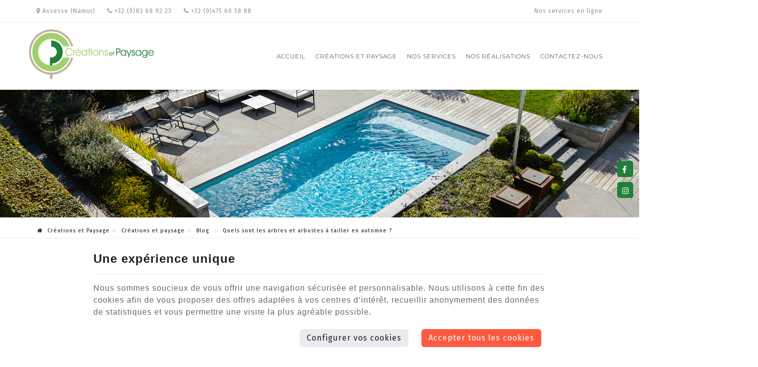

--- FILE ---
content_type: text/html; charset=utf-8
request_url: https://www.creations-paysage.be/page/arbuste-arbre-buisson-haie-tailler-automne-printemps-floraison-ciney.html
body_size: 16479
content:

<!DOCTYPE HTML>
<html lang="fr">
<head>
<meta http-equiv="Content-Type" content="text/html; charset=utf-8">
<meta http-equiv="X-UA-Compatible" content="IE=edge" />
<meta name="viewport" content="width=device-width, initial-scale=1.0, maximum-scale=5.0" />
<meta name="apple-mobile-web-app-capable" content="yes" />
<meta name="apple-mobile-web-app-status-bar-style" content="black" />
<meta name="apple-touch-fullscreen" content="YES" />
<meta name="apple-mobile-web-app-capable" content="yes" />
<link rel="apple-touch-icon" sizes="180x180" href="/templates/creations-paysage/img/construct/favicon/apple-touch-icon.png">
<link rel="icon" type="image/png" sizes="32x32" href="/templates/creations-paysage/img/construct/favicon/favicon-32x32.png">
<link rel="icon" type="image/png" sizes="16x16" href="/templates/creations-paysage/img/construct/favicon/favicon-16x16.png">
<link rel="manifest" href="/templates/creations-paysage/img/construct/favicon/site.webmanifest">
<link rel="mask-icon" href="/templates/creations-paysage/img/construct/favicon/safari-pinned-tab.svg" color="#5bbad5">
<meta name="msapplication-TileColor" content="#da532c">
<meta name="theme-color" content="#333333">
<link rel="preconnect" href="https://fonts.gstatic.com">
<link href="https://fonts.googleapis.com/css2?family=Fira+Sans:wght@200;400;700&family=Montserrat:wght@300;400;600&display=swap" rel="stylesheet">
<title>Arbres et arbustes à tailler en automne à Ciney</title>
<meta name="description" content="Créations &amp; Paysage, expert en entretien d’espaces extérieurs à Ciney, vous informe des arbustes à tailler en automne." />
<link rel="stylesheet" media="all" type="text/css" title="Design" href="/templates/creations-paysage/cache/css/6ff998eb691a2094268016c93b321a7b-all.css" />
<script src="/templates/creations-paysage/cache/js/f52aedfffb358be688a168ab3334ade7.js" type="text/javascript"></script>
<script src="https://www.google.com/recaptcha/api.js?hl=fr" type="text/javascript"></script>
<meta property="og:title" content="Arbres et arbustes à tailler en automne à Ciney" />
<meta property="og:description" content="Créations &amp; Paysage, expert en entretien d’espaces extérieurs à Ciney, vous informe des arbustes à tailler en automne." />
<meta property="og:image" content="https://www.creations-paysage.be/medias/opengraph/OG-creations-paysage.jpg" />
<meta property="og:url" content="https://www.creations-paysage.be/page/arbuste-arbre-buisson-haie-tailler-automne-printemps-floraison-ciney.html" />
<meta property="og:type" content="article" />

<script async src="https://www.googletagmanager.com/gtag/js?id=UA-1729572-28"></script>
<script>
  window.dataLayer = window.dataLayer || [];
  function gtag(){dataLayer.push(arguments);}
  gtag('js', new Date());
gtag('config', 'UA-1729572-28', { 'anonymize_ip': true });
gtag('config', 'G-QFRBR1NDB4', { 'anonymize_ip': true });
</script>

</head>

    <body id="ContainerBigWidth">

<div class="page">

<header>
    <div id="topbar" class="dark-bg white-text">
        <div class="container-fluid">
            <div class="row">
                <div class="col-xs-12 col-sm-5 col-sm-push-7 header-tools">
                    <a aria-label="Online Services" id="online-service" href="/categorie/nos-services-en-ligne.html" title="Nos services en ligne">Nos services en ligne</a>
                                    </div><!--end col-->
                <div class="col-xs-12 col-sm-7 col-sm-pull-5 header-coord">
                    <div id="mod_690bbc25a0e0a" class="module_content"><p><a href="/page/contactez-nous.html"><i class="fa fa-map-marker"></i> Assesse (Namur)</a> <a class="hidden-xs" href="/page/contactez-nous.html"><i class="fa fa-phone"></i> +32 (0)83 68 92 23</a> <a class="hidden-xs" href="/page/contactez-nous.html"><i class="fa fa-phone"></i> +32 (0)475 60 58 88</a></p></p></div>
                </div><!--end col-->
            </div><!--end row-->
        </div><!--end container-->
    </div><!--end topbar-->
    <div id="navbar-header">
        <div class="container-fluid">
            <div class="row">
                <div class="col-xs-7 col-md-3 logo-bloc">
                    <a aria-label="Logo" class="logo" href="/"><img src="/templates/creations-paysage/img/construct/main-logo.png" alt="Créations et Paysage" title="Créations et Paysage" /></a>
                </div><!--end col-->
                <div class="col-xs-5 col-md-9 nav-bloc">
                                             <a aria-label="Appelez-nous" href="tel:+3283689223" class="btn-phone phone-call-fr visible-sm visible-xs"><i class="fa fa-phone"></i></a>
                        <!--<nav id="menu-mobile" class="hidden-lg hidden-md">
                            
                        </nav>-->
                                        <a aria-label="Menu" href="#main-menu" class="btn-mobile visible-sm visible-xs"><i class="fa fa-bars"></i></a>
                    <nav id="main-menu">
                        <div id="mod_690bbc259f8b9" class="module_menu"><ul class="level_0 id_5">
<li class="menu accueil level_0 "><a href="/" title="Accueil" >Accueil</a></li><li class="menu creations-et-paysage level_0 "><a href="/page/notre-entreprise-amenagement-exterieur-jardin-namur.html" title="Créations et Paysage" >Créations et Paysage</a></li><li class="menu nos-services level_0 "><a href="/categorie/nos-produits-ou-services.html" title="Nos services" >Nos services</a><ul class="level_1 display_none">
<li class="menu amenagements-exterieurs level_1 "><a href="/page/amenagements-exterieurs.html" title="Aménagements extérieurs" >Aménagements extérieurs</a><ul class="level_2 display_none">
<li class="menu piscines-et-pieces-d-eau level_2 "><a href="/page/pieces-d-eau-et-piscines.html" title="Piscines et pièces d'eau" >Piscines et pièces d'eau</a></li><li class="menu pavages-et-terrasses level_2 "><a href="/page/pavages-et-terrasses.html" title="Pavages et terrasses" >Pavages et terrasses</a></li><li class="menu plantations level_2 "><a href="/page/plantations.html" title="Plantations" >Plantations</a></li><li class="menu pelouses level_2 "><a href="/page/pelouses.html" title="Pelouses" >Pelouses</a></li></ul></li><li class="menu entretiens-d-espaces-verts level_1 "><a href="/page/entretiens-d-espaces-verts.html" title="Entretiens d'espaces verts" >Entretiens d'espaces verts</a></li><li class="menu terrassements level_1 "><a href="/page/terrassements.html" title="Terrassements" >Terrassements</a><ul class="level_2 display_none">
<li class="menu mur-de-soutenement level_2 "><a href="/page/mur-de-soutenement.html" title="Mur de soutènement" >Mur de soutènement</a></li><li class="menu amenagement-d-acces-parkings-et-allees level_2 "><a href="/page/amenagement-d-acces-parkings-et-allees.html" title="Aménagement d'accès, parkings et allées" >Aménagement d'accès, parkings et allées</a></li><li class="menu egouttage-epuration-des-eaux level_2 "><a href="/page/egouttage-epuration-des-eaux.html" title="Égouttage &amp; épuration des eaux" >Égouttage &amp; épuration des eaux</a></li></ul></li></ul></li><li class="menu nos-realisations level_0 "><a href="/page/references.html" title="Nos réalisations" >Nos réalisations</a></li><li class="menu contactez-nous level_0 "><a href="/page/contactez-nous.html" title="Contactez-nous" >Contactez-nous</a></li></ul>
</div>
                    </nav><!--end main-menu-->
                </div><!--end col-->
            </div><!--end row-->
        </div><!--end container-->
    </div>
</header>

<section id="cta-mobile" class="hidden-lg hidden-md hidden-sm">
    <div id="mod_690bbc259da92" class="module_content"><a href="/page/demandez-un-devis.html" class="btn btn-primary cta-primary-fr">Demandez un devis<i class="fa fa-arrow-right"></i></a></div>
</section><!--end cta-mobile-->

<section id="slider-top">
            <div id="mod_690bbc259c45c" class="module_slider">

	<div class="slider-container">
		<div class="slider-pro" id="slider_690bbc259d354">
			<div class="sp-slides" style="width:100%; height:0;padding-bottom:20.000%;overflow:hidden;;">
								
				
					
						
						<div class="sp-slide" style="background-image: url('/uploads/slider/21/Slider5.png'); background-size: cover; background-position: center;">
																														
								
						</div>
									
					
						
						<div class="sp-slide" style="visibility: hidden;background-image: url('/uploads/slider/21/Slider2.png'); background-size: cover; background-position: center;">
																														
								
						</div>
									
					
						
						<div class="sp-slide" style="visibility: hidden;background-image: url('/uploads/slider/21/Slider1.png'); background-size: cover; background-position: center;">
																														
								
						</div>
									
					
						
						<div class="sp-slide" style="visibility: hidden;background-image: url('/uploads/slider/21/Slider6.png'); background-size: cover; background-position: center;">
																														
								
						</div>
									
					
						
						<div class="sp-slide" style="visibility: hidden;background-image: url('/uploads/slider/21/Slider3.png'); background-size: cover; background-position: center;">
																														
								
						</div>
												</div>
		</div>
	</div>
	
		<script type="text/javascript">
		jQuery( document ).ready(function( $ ) {
			
			$('#slider_690bbc259d354 .sp-slides').attr('style', '');
			$('#slider_690bbc259d354 .sp-slide').css('visibility', 'visible');
			
			$( '#slider_690bbc259d354' ).sliderPro({
				width: '100%',
				height: '400',
				arrows: true,
				buttons: false,
				fullScreen: false,
				responsive: true,
				forceSize: 'none',
				fade: false,
				autoplay: true,
				autoplayDelay: 5000,
				shuffle: false,
				thumbnailsPosition: 'top',
				thumbnailWidth: '100',
				thumbnailHeight: '80',
				orientation: 'horizontal',
				waitForLayers: true,
				imageScaleMode: 'cover',
				aspectRatio: 5/1,
				touchSwipe: true,
				leaveVideoAction: 'none',
				init: function() {

										// fix onglets
					if($( '#slider_690bbc259d354' ).closest('div[id*=onglet_]'))
					{
						var idOnglet = $( '#slider_690bbc259d354' ).closest('div[id*=onglet_]').prop('id');
						$('a[rel='+idOnglet+']').bind('click', function(e)
						{
							setTimeout(function(){
								if($( '#slider_690bbc259d354' ).closest('div[id*=onglet_]').css('display') != 'none')
									$( '#slider_690bbc259d354' ).sliderPro( 'update' );
							}, 500);
						});
					}
				},
				gotoSlide: function(e) {
					var el = $( '#slider_690bbc259d354 .sp-slide' ).get(e.index);
					if($(el).find('video')[0])
						$(el).find('video')[0].play();
				}
			});
			
			var plop = '';

			if(plop != '') {
				function playVideoChrome() {
					if(typeof plop[0] !== 'undefined')
					{
						$(plop)[0].play();
					}
				}
				setTimeout(playVideoChrome, 100);
			}

					});
	</script>
	
</div>
    </section><!--end slider-top-->

<!--Action spéciale-->

<!--end Action spéciale-->

    <section id="breadcrumbs">
        <div class="container">
            <div class="row">
                <div class="col-xs-12">
                    <ol class="breadcrumb"><li><a href="/"><i class="fa fa-home"></i> Créations et Paysage</a></li><li><a href="/categorie/notre-entreprise.html"> Créations et paysage</a></li><li><a href="/page/notre-blog.html"> Blog </a></li><li class="active"> Quels sont les arbres et arbustes à tailler en automne ?</li></ol><script type="application/ld+json">{"@context":"https:\/\/schema.org","@type":"BreadcrumbList","itemListElement":[{"@type":"ListItem","position":1,"name":"Cr\u00e9ations et Paysage","item":"https:\/\/www.creations-paysage.be\/"},{"@type":"ListItem","position":2,"name":"Cr\u00e9ations et paysage","item":"https:\/\/www.creations-paysage.be\/categorie\/notre-entreprise.html"},{"@type":"ListItem","position":3,"name":"Blog ","item":"https:\/\/www.creations-paysage.be\/page\/notre-blog.html"},{"@type":"ListItem","position":4,"name":"Quels sont les arbres et arbustes \u00e0 tailler en automne ?"}]}</script>
                </div><!--end col-->
            </div><!--end row-->
        </div><!--end container-->
    </section><!--end breadcrumbs-->

<main id="content">
    <div class="global-container">
        <!--<div class="col-xs-12">-->
            <div id="article">
<h1 class="contentTitleh1" id="title-arbuste-arbre-buisson-haie-tailler-automne-printemps-floraison-ciney">Quels sont les arbres et arbustes à tailler en automne ?</h1>

<div id="applicationMessage"></div>

<div class="cc_content">
	<p><a href="/page/entretiens-d-espaces-verts.html" title="Cr&eacute;ations et Paysage r&eacute;alise vos entretiens d'espaces verts.">Cr&eacute;ations et Paysage, professionnel en <strong>entretien d&rsquo;espaces verts</strong> &agrave; Ciney,</a> vous informe <strong>des arbres et arbustes &agrave; tailler</strong> &agrave; l&rsquo;arriv&eacute;e de l&rsquo;automne.</p>
<h2>Pourquoi tailler ses arbustes en automne&nbsp;?</h2>
<p>D&egrave;s l&rsquo;automne, les arbres et arbustes entrent en <strong>phase de repos v&eacute;g&eacute;tatif</strong>. L&rsquo;id&eacute;al pour <strong>proc&eacute;der &agrave; de</strong> <strong>petites tailles </strong>dites &laquo;&nbsp;de nettoyage&nbsp;&raquo;. Avant l&rsquo;arriv&eacute;e de l&rsquo;hiver, commencez par <strong>retirer les fleurs fan&eacute;es</strong> et les fruits encore suspendus aux arbres, de mani&egrave;re &agrave; <strong>ne pas les fatiguer</strong>. Vous pouvez, &eacute;galement <strong>couper les bois morts ou malades</strong> ainsi que les branches enchev&ecirc;tr&eacute;es afin <strong>d&rsquo;a&eacute;rer l&rsquo;arbre </strong>et de lui<strong> apporter de la lumi&egrave;re</strong>.</p>
<h2>Quels arbustes n&eacute;cessitent une taille avant l&rsquo;hiver ?</h2>
<p><span class="img-content-right img-responsive"><img src="/medias/Actualites/2023/IMG-arbuste-arbre-buisson-haie-tailler-automne-printemps-floraison-ciney.jpg" style="margin: 8px;" width="400" height="267" alt="Un jardinier taille ses arbustes" /></span></p>
<p>Certaines <a href="/page/travaux-jardinage-jardin-amenagement-exterieur-fleurs-plantes-arbustes-ciney.html" title="D&eacute;couvrez nos conseils de professionnels en jardinage pour les travaux du mois de septembre.">vari&eacute;t&eacute;s d&rsquo;arbustes ont besoin d&rsquo;&ecirc;tre taill&eacute;es d&egrave;s septembre</a> pour <strong>reprendre une structure,</strong> mais, &eacute;galement, pour <strong>se renforcer &agrave; partir du pied</strong>. Par exemple&nbsp;:</p>
<ul>
<li><strong>Le </strong><a href="/page/plantes-grimpantes-biodiversite-jardin-plantation-namur.html" title="Cr&eacute;ations et Paysage vous explique quelles sont les meilleures plantes grimpantes &agrave; utiliser dans votre jardin."><strong>Lierre et autres plantes grimpantes</strong></a>: elles poussent en abondance l&rsquo;&eacute;t&eacute; et peuvent devenir envahissantes. Il est donc important de leur donner de la structure. Effectuez une taille de nettoyage pour le lierre. Pour cela, retirez les feuilles ab&icirc;m&eacute;es, s&egrave;ches, jaunies et malades ;</li>
<li><strong>Les Rosiers</strong>: il faut proc&eacute;der &agrave; une pr&eacute;-taille avant l&rsquo;hiver afin de nettoyer les rosiers et d&rsquo;enlever le bois mort ;</li>
<li><strong>La Lavande</strong>: il est possible de tailler la lavande et de proc&eacute;der &agrave; une taille de nettoyage pour lui permettre une belle floraison ;</li>
<li><strong>Le Fuchsia</strong>: pour tailler le fuchsia, il suffit de rabattre toutes ses tiges &agrave; 15 cm du sol en ne gardant que quelques tiges principales&nbsp;;</li>
<li><strong>La Renou&eacute;e</strong>: vous pouvez tailler la renou&eacute;e en proc&eacute;dant &agrave; une taille de nettoyage. Pour cela, enlevez les fleurs fan&eacute;es et les branches fatigu&eacute;es ;</li>
<li><strong>L&rsquo;Aucuba</strong>: vous pouvez l&eacute;g&egrave;rement tailler les haies d'aucubas. Pensez &agrave; d&eacute;sinfecter votre s&eacute;cateur entre chaque taille.</li>
</ul>
<p>En r&egrave;gle g&eacute;n&eacute;rale, les <strong>arbustes qui fleurissent plus tardivement</strong> produisent des bourgeons s<strong>ur le bois de l&rsquo;ann&eacute;e</strong>, c&rsquo;est-&agrave;-dire sur du <strong>bois neuf</strong>. Ainsi, ils peuvent <strong>&ecirc;tre </strong><a href="/page/preparation-jardin-travaux-automne-printemps-namur.html" title="D&eacute;couvrez comment pr&eacute;parer son jardin &agrave; l&rsquo;automne."><strong>taill&eacute;s &agrave; l&rsquo;automne </strong>sans nuire &agrave; leur<strong> floraison </strong>e<strong>n &eacute;t&eacute;.</strong></a></p>
<p>Les <a href="/page/conseils-entretien-taille-haie-amenagement-exterieur-saint-servais-namur.html" title="D&eacute;couvrez comment entretenir ses haies de jardin."><strong>arbustes que l&rsquo;on cultive comme haies</strong> peuvent &ecirc;tre taill&eacute;s</a>, &eacute;galement, en cette p&eacute;riode de l&rsquo;ann&eacute;e.</p>
<h2>Quels sont les arbustes &agrave; ne pas tailler en automne ?</h2>
<p>Attention que certains arbustes ne doivent<strong> pas &ecirc;tre taill&eacute;s en automne</strong>. C&rsquo;est le cas, notamment, des <strong>arbres &agrave; &eacute;corce d&eacute;corative</strong>, comme l&rsquo;Hortensia, le H&ecirc;tre et l&rsquo;Hibiscus, ainsi que des <strong>Lavat&egrave;res arbustives</strong>. En effet, il vaut mieux <strong>attendre le printemps</strong> pour les tailler, car si ces sujets sont coup&eacute;s avant l&rsquo;hiver, les <strong>branches pourraient geler </strong>et ne plus se d&eacute;velopper correctement.</p>
<p>Les <strong>arbustes &agrave; floraison printani&egrave;re</strong>, comme le Lilas, le Magnolia et le Pommier d&rsquo;ornement, d&eacute;veloppent des <strong>bourgeons &agrave; fleurs</strong> tout juste apr&egrave;s leur floraison <strong>sur des pousses de l&rsquo;ann&eacute;e pr&eacute;c&eacute;dente</strong>. En les taillant &agrave; l&rsquo;automne, vous vous retrouveriez &agrave; <strong>supprimer les fleurs du printemps suivant</strong>. Il est, donc, conseill&eacute; d&rsquo;<strong>&eacute;viter de les </strong><a href="/page/entretien-jardin-automne-conseils-namur-brabant-wallon.html" title="Cr&eacute;ations et Paysage vous explique comment entretenir votre jardin durant l'automne."><strong>tailler &agrave; l&rsquo;automne </strong>lorsqu&rsquo;on effectue l&rsquo;entretien de son jardin.</a></p>
<h2>Contactez Cr&eacute;ations &amp; Paysage pour l&rsquo;entretien de vos arbustes et arbres &agrave; Ciney</h2>
<p>Pour toute demande d&rsquo;<strong>informations </strong>ou de devis, &nbsp;<a href="/page/contactez-nous.html" title="Formulaire de contact.">contactez nos experts gr&acirc;ce &agrave; notre formulaire en ligne.</a></p></div>

<script type="text/javascript">
$(function()
{
	if(typeof(shared_object) != 'undefined')
	{
        shared_object.attachChicklet("facebook", document.getElementById("comment_share_facebook"));
        shared_object.attachChicklet("twitter", document.getElementById("comment_share_twitter"));
	}

    $('#comment_share_facebook').on('click', function(){
        $(this).attr('target', '_blank');
        $(this).attr('href', $('#linkShareFacebookModal').attr('href'));
    });
    $('#comment_share_twitter').on('click', function(){
        $(this).attr('target', '_blank');
        $(this).attr('href', $('#linkShareTweeterModal').attr('href'));
    });
	
	$('#form_ajout_comment form').submit(function()
	{
		if($('#partage_comment'))
		{
			if($('#partage_comment').prop('checked'))
			{
				if(typeof(gtag) != 'undefined')
					gtag('event', 'Click', {'event_category':'Commentaire partage facebook', 'event_label':$(location).attr('pathname')+$(location).attr('search')});
				$('#linkShareFacebookModal')[0].click();
			}
		}
	});
	// if($('.form_ajout_comment .f_birth'))
		// $('.form_ajout_comment .f_birth').val('something');
});

var lang_confirm_report_comment = 'Voulez-vous vraiment signaler ce commentaire ?';
var img_reported = '/templates/creations-paysage/img/construct/abus-signale.jpg';
var alt_reported = 'Abus signalé. En cours de vérification.';
var url_report = '/content/comment-ajax-reportcomment-#co_id#.html';
    var url_report_usefulness = '/content/comment-usefulness-ajax-reportcommentusefulness-#co_id#-#status#.html';
    var lang_person_usefulness = 'personne sur';
    var lang_comment_usefulness = 'ont trouvé ce commentaire utile.';
    var lang_thanks_usefulness = '';
    var img_src_active_star = '/templates/creations-paysage/img/stars_opinion_active.png';
    var img_src_disabled_star = '/templates/creations-paysage/img/stars_opinion_disabled.png';
</script>
<div class="wrapper_comments" itemscope itemtype="http://schema.org/WebPage">
	<hr class="top_list_com">
	<h3>Avis des internautes</h3>
        
                                    <p>
            Réagir à la page : « <strong>Quels sont les arbres et arbustes à tailler en automne ?</strong> » ? Votre avis nous intéresse. Envoyez votre commentaire à l’aide du formulaire ci-dessous. Notre webmaster modère en permanence ce site Internet. Pour vous aider à vous forger une opinion, plusieurs outils sont à votre disposition : la cotation par étoile, le commentaire des internautes et les avis vérifiés. Partagez votre opinion avec l’ensemble des visiteurs de ce site :            <span class="button-go-to-form btn btn-default"><a href="#form_ajout_comment" title="Ecrire un avis">Ecrire un avis</a></span>
        </p>
	<div class="container_comments">
					<div class="cc_comment" id="content_no_comment"><span>Soyez le premier à réagir à cet article !</span></div>
			</div>
	<p>Réagir à l'article : « Quels sont les arbres et arbustes à tailler en automne ? » ? Votre avis nous intéresse. Envoyez votre commentaire grâce au formulaire ci-dessous. Notre webmaster modère en permanence ce site Internet. En un clic, vous pouvez partager ce sujet avec vos <a href=\"javascript:void(0)\" id=\"comment_share_facebook\" title=\"amis Facebook\">amis Facebook</a> ou vos <a href=\"javascript:void(0)\" id=\"comment_share_twitter\" title=\"followers sur Twitter\">followers sur Twitter</a>. Merci pour votre participation. Tout commentaire est modéré avant publication.</p>
	<div class="form_ajout_comment" id="form_ajout_comment">
		<form method="post" action="/page/arbuste-arbre-buisson-haie-tailler-automne-printemps-floraison-ciney.html">
			<input type="hidden" name="add_comment" value="1" />

                                                                    <div class="type_stars">

                                            
                                            <label for="grade_comment">Votre note</label>
                                            
                                                <input type="hidden" name="grade" class="text" value="5" id="grade_comment" />
                                                <div class="block-select-grade">
                                                                                                    <a href="#" class="a-form-stars" data-value="1"><img 
                                                            src="/templates/creations-paysage/img/stars_opinion_active.png" 
                                                            alt="stars-1" 
                                                            class="stars-1" /></a>
                                                                                                    <a href="#" class="a-form-stars" data-value="2"><img 
                                                            src="/templates/creations-paysage/img/stars_opinion_active.png" 
                                                            alt="stars-2" 
                                                            class="stars-2" /></a>
                                                                                                    <a href="#" class="a-form-stars" data-value="3"><img 
                                                            src="/templates/creations-paysage/img/stars_opinion_active.png" 
                                                            alt="stars-3" 
                                                            class="stars-3" /></a>
                                                                                                    <a href="#" class="a-form-stars" data-value="4"><img 
                                                            src="/templates/creations-paysage/img/stars_opinion_active.png" 
                                                            alt="stars-4" 
                                                            class="stars-4" /></a>
                                                                                                    <a href="#" class="a-form-stars" data-value="5"><img 
                                                            src="/templates/creations-paysage/img/stars_opinion_active.png" 
                                                            alt="stars-5" 
                                                            class="stars-5" /></a>
                                                                                                </div>
                                    
                                    </div>
                                
                <div class="type_text">
                
					<label for="title_comment">Titre</label>
					<div class="input"><input type="text" name="title" id="title_comment" class="text" value="" /></div>
				
                </div>

                <div class="type_text">
				
					<label for="login_comment">Votre pseudonyme</label>
					<div class="input"><input type="text" name="login" id="login_comment" class="text" value="" /></div>
				
                </div>

                <div class="type_text">
				
					<label for="email_comment">Votre adresse email</label>
					<div class="input"><input type="text" name="email" id="email_comment" class="text" value="" /></div>
				
                </div>

                <div class="type_textarea">
				
					<label for="comment_comment">Votre commentaire</label>
					<div class="input"><textarea name="comment" id="comment_comment" rows="5" cols="30"></textarea></div>
				
                </div>
				
				<div class="type_checkbox">
					<label for="partage_comment">
						Partagez cette page sur votre profil Facebook.					</label>
					<div class="input">
						<input type="checkbox" name="partage" id="partage_comment" value="1" />
					</div>
				</div>
				
				<div class="type_data_information">
					<p class="notice_data_information">Par l'encodage de ses données et l'envoi du présent formulaire, l'utilisateur du site Internet reconnaît avoir pris connaissance et accepté les  <a class="link_notice_data_information" href="/utilisation-et-vie-privee.html" title="conditions d'utilisation du site web et de protection des données personnelles" target="_blank">conditions d'utilisation du site web et de protection des données personnelles</a>.</p>
				</div>

                <div class="type_submit">
						<div style="display: none">
							<input type="text" name="email_f_2" id="email_f_2" value="" />
						</div>
						<input type="hidden" class="antispam" name="antispam" id="antispam" value="MTc2MjM3Njc0MQ==" />
						<input type="hidden" class="token" name="token" value="b7c0b5d7febccbfe86fe8470b997d3255ec96711" />
						<input type="submit" value="Ajouter le commentaire" />
                </div>









		</form>
	</div>
</div></div>
        <!--</div>-->
    </div><!--end container-->
</main><!--en content-->

<section>
<div class="container-fluid">
<div class="row">
<div class="parallax"></div>
</div>
</div>
</section>

<!--Compteur-->

<!--end Compteur-->

<!--Logo Référence-->

<!--end Logo Référence-->

<!--Module GoogleMap-->

<!--end Module GoogleMap-->

<!--Blog-->

<!--end Blog-->

<!--Module avis-->
<div id="mod_690bbc2596d92" class="module_content"><section id="avis-client" class="section-large">
<div class="container" >
<div class="row">
<div class="col-xs-12"></p><div id="mod_690bbc25a2990" class="module_content">	<script type="text/javascript"/>
		$(function() {
			$('.askSee').click(function(e) {
				var textElement = $(this).parents('.askExpanderContainer');
				$(textElement).toggleClass('askExpanderExpanded');
				e.preventDefault();
			});
		});
	</script>
	<style type="text/css">
		.noScriptDisplayLongText {display:none;}
		.askExpanderContainer .askLongText {display:none;}
		.askExpanderExpanded .askShortText {display:none;}
		.askExpanderContainer.askExpanderExpanded .askLongText {display:inline;}
	</style>
	<noscript>
		<style>
			.noScriptNotDisplayExpander { display : none; }
			.noScriptDisplayLongText { display : block; }
		</style>
	</noscript>
	<div id="mod_avis_comment">
		<div class="mod_avis_comment_top">
			<!-- Titre-->
			<h2 class="mod_ac_title">
				Les avis de nos clients 			</h2>
			<!--Etoiles-->
			<div class="mod_ac_avis_global">
					<!-- Cote -->
				<div class="mod_ac_score mod_ac_scoretop">
					<span>5</span>/5
				</div>
				<div class="mod_ac_score_star mod_ac_score_startop">
				<i class='star star-full'></i><i class='star star-full'></i><i class='star star-full'></i><i class='star star-full'></i><i class='star star-full'></i>				</div>
					<!-- Fin Cote-->
					<!--Nombre d'avis-->
				<div class="mod_ac_nb_avis">
					(10 avis)
				</div>
				<!-- Fin Nombre d'avis -->
			</div>
				<!--Fin Etoiles-->
				<!-- Espace logo + Texte-->
			<div class="mod_ac_certification">
				<p>Les évaluations sont gérées par les outils <strong>E-net Business</strong></p>
				<img alt="Certification e-net" src="/modules/content/img/certification.png">
			</div>
			<!--Fin Espace logo + Texte -->
		</div>
		<!--Fin class mod_avis_comment_top -->

		<!--Resumé des avis-->
		<div class="mod_ac_list_avis">
							<div class="mod_ac_block_avis">
					<p class="avis_symbole">&ldquo;</p>
						<p class="avis_txt askExpanderContainer noScriptNotDisplayExpander">
															<span class="askShortText">
									J'ai fait appel à leurs services pour mon ...									<a class="askSee askSeeMore" href="#">
										voir plus									</a>
								</span>
								<span class="askLongText">
									J'ai fait appel à leurs services pour mon projet. Ils ont écouté chacune de mes demandes et n'ont pas hésité à me conseiller quand c'était nécessaire. Un grand merci pour votre professionnalisme!									<a class="askSee askSeeLess" href="#">
										voir moins									</a>
								</span>
													</p>
					<p class="avis_pseudo">Léon P.										</p>
	                    						<div class="boxnote_avis">
								<div class="mod_ac_score_star mod_ac_score_star_block_avis">
									<i class='star star-full'></i><i class='star star-full'></i><i class='star star-full'></i><i class='star star-full'></i><i class='star star-full'></i>								</div>
								<div class="mod_ac_score">5/5</div>
						</div>
									</div>
								<div class="mod_ac_block_avis">
					<p class="avis_symbole">&ldquo;</p>
						<p class="avis_txt askExpanderContainer noScriptNotDisplayExpander">
															<span class="askShortText">
									J'ai été agréablement surprise par votre s...									<a class="askSee askSeeMore" href="#">
										voir plus									</a>
								</span>
								<span class="askLongText">
									J'ai été agréablement surprise par votre service de qualité! On sent que vous êtes passionnés et vous avez à cœur le travail bien fait. Vous avez été parfait jusqu'au bout. Encore merci!									<a class="askSee askSeeLess" href="#">
										voir moins									</a>
								</span>
													</p>
					<p class="avis_pseudo">Pascale										</p>
	                    						<div class="boxnote_avis">
								<div class="mod_ac_score_star mod_ac_score_star_block_avis">
									<i class='star star-full'></i><i class='star star-full'></i><i class='star star-full'></i><i class='star star-full'></i><i class='star star-full'></i>								</div>
								<div class="mod_ac_score">5/5</div>
						</div>
									</div>
								<div class="mod_ac_block_avis">
					<p class="avis_symbole">&ldquo;</p>
						<p class="avis_txt askExpanderContainer noScriptNotDisplayExpander">
															<span class="askShortText">
									On sent que vous êtes passionnés par ce qu...									<a class="askSee askSeeMore" href="#">
										voir plus									</a>
								</span>
								<span class="askLongText">
									On sent que vous êtes passionnés par ce que vous faites et que vous avez envie de partager cette passion. C'était très agréable de travailler avec vous parce qu'on se sent écouter et on sent que notre projet à de l'importance à vos yeux.									<a class="askSee askSeeLess" href="#">
										voir moins									</a>
								</span>
													</p>
					<p class="avis_pseudo">Marc										</p>
	                    						<div class="boxnote_avis">
								<div class="mod_ac_score_star mod_ac_score_star_block_avis">
									<i class='star star-full'></i><i class='star star-full'></i><i class='star star-full'></i><i class='star star-full'></i><i class='star star-full'></i>								</div>
								<div class="mod_ac_score">5/5</div>
						</div>
									</div>
								<div class="mod_ac_block_avis">
					<p class="avis_symbole">&ldquo;</p>
						<p class="avis_txt askExpanderContainer noScriptNotDisplayExpander">
															<span class="askShortText">
									J'ai fait appel à cette entreprise il y a ...									<a class="askSee askSeeMore" href="#">
										voir plus									</a>
								</span>
								<span class="askLongText">
									J'ai fait appel à cette entreprise il y a quelques mois. Ils se sont occupés de tout, adaptés au projet demandé et leurs services étaient irréprochables. Je ferais de nouveau appel à vous si l'occasion se représente. Je vous souhaite une bonne continuation!									<a class="askSee askSeeLess" href="#">
										voir moins									</a>
								</span>
													</p>
					<p class="avis_pseudo">Simon										</p>
	                    						<div class="boxnote_avis">
								<div class="mod_ac_score_star mod_ac_score_star_block_avis">
									<i class='star star-full'></i><i class='star star-full'></i><i class='star star-full'></i><i class='star star-full'></i><i class='star star-full'></i>								</div>
								<div class="mod_ac_score">5/5</div>
						</div>
									</div>
						</div>
		<!--Fin Résumé des avis-->

		<!-- Liens -->
		<ul class="mod_ac_lien">
				<li class="mod_ac_lien-left">
	                											<a href="/avis-satisfaction-client.html#form1">Recommandez-nous sur notre site</a>
													</li>
									<li  class="mod_ac_lien-center" >
					<a href="https://tinyurl.com/yusbs23k">Recommandez-nous sur Google</a>
					</li>
								<li class="mod_ac_lien-right">
	                											<a href="/avis-satisfaction-client.html">Voir tous les avis de nos clients </a>
													</li>
		</ul>
			<!-- Fin Liens -->
	</div>
	</div></div>
</div>
</div>
</section></div>
<!--end Module avis-->

<!--Zone réassurance-->
<div id="mod_690bbc25954f8" class="module_content"><section id="reassurance" class="color-bg txt-align-center section-small white-text">
<div class="container" >
<div class="row">
<div class="col-xs-6 col-md-3 wouaw-left-bloc"><i class="fa fa-trophy"></i>
<p>Une &eacute;quipe &agrave; votre &eacute;coute</p>
</div>
<div class="col-xs-6 col-md-3 wouaw-bottom-bloc"><i class="fa fa-headphones"></i>
<p>Conseils sur mesure</p>
</div>
<div class="col-xs-6 col-md-3 wouaw-bottom-bloc"><i class="fa fa-pencil-square-o"></i>
<p>Plus de 28 ann&eacute;es d&rsquo;exp&eacute;rience</p>
</div>
<div class="col-xs-6 col-md-3 wouaw-right-bloc"><i class="fa fa-comment"></i>
<p>Formation sur les nouvelles techniques</p>
</div>
</div>
</div>
</section></div>
<!--end Zone réassurance-->

<!--Réassurance légale-->

<!--end Module Réassurance légale-->

<!-- <div id="sharethis">
    <div id="mod_690bbc25948b4" class="module_site">
<div class="shareIcons">
	<a aria-label="Mail Share" id="linkShareMailModal" class="stbar chicklet email" href="javascript:void(0);" onclick="eventAnalytics('email');">
		<img src="https://www.e-net-b.be/sharethis/email.png" style="vertical-align:middle" alt="email" />
	</a>
	<a rel="noreferrer" aria-label="Facebook Share" id="linkShareFacebookModal" class="stbar chicklet facebook" target="_blank" href="https://www.facebook.com/sharer.php?u=https%3A%2F%2Fwww.creations-paysage.be%2Fpage%2Farbuste-arbre-buisson-haie-tailler-automne-printemps-floraison-ciney.html%3Futm_source%3Ds.facebook.com%26utm_campaign%3Dsharing%26utm_medium%3Dreferral" onclick="eventAnalytics('facebook');">
		<img src="https://www.e-net-b.be/sharethis/facebook.png" style="vertical-align:middle" alt="facebook" />
	</a>
	<a rel="noreferrer" aria-label="Twitter Share" id="linkShareTweeterModal" class="stbar chicklet twitter" target="_blank" href="https://twitter.com/intent/tweet/?url=https%3A%2F%2Fwww.creations-paysage.be%2Fpage%2Farbuste-arbre-buisson-haie-tailler-automne-printemps-floraison-ciney.html%3Futm_source%3Ds.twitter.com%26utm_campaign%3Dsharing%26utm_medium%3Dreferral&text=" onclick="eventAnalytics('twitter');">
		<img src="https://www.e-net-b.be/sharethis/twitter.png" style="vertical-align:middle" alt="twitter" />
	</a>
	<a aria-label="Sharethis Share" id="linkSharethisModal" class="stbar chicklet sharethis" href="javascript:void(0);">
		<img src="https://www.e-net-b.be/sharethis/sharethis.png" style="vertical-align:middle" alt="sharethis" /> Partager ce contenu	</a>
</div>

<div class="share_modal share_blur_effect" id="shareModal">
	<div class="share_popup_content">
		<p id="share_modal_title"></p>
		<div id="share_modal_content">
		</div>
	</div>
</div>
<div class="share_overlay"></div>

<script type="text/javascript">
	//On récupère le titre de la page pour twitter
	var url = 'https://www.creations-paysage.be/page/arbuste-arbre-buisson-haie-tailler-automne-printemps-floraison-ciney.html';
	var title = $('head title').text();
	var hrefTwitter = $('.twitter').attr('href');
	var trad_linkedin = 'LinkedIn';
	var trad_pinterest = 'Pinterest';
	var trad_facebook = 'Facebook';
	var trad_twitter = 'Twitter';
	var trad_googlePlus = 'Google +';
	var titleShareMailModal = 'Envoyer à un ami';
	var titleSharethisModal = 'Partager';
	var errorCaptcha = '';
	
	if(errorCaptcha)
	{
		//$('#linkSharethisModal').trigger('click');

		$('#share_modal_title').text(titleShareMailModal);

		$('#share_modal_content').empty();
		$('#share_modal_content').append(''
			+'<form action="" method="POST">'
				+'<p style="color: red;">Mauvais captcha</p>'
				+'<label for="emailAt">A</label>'
				+'<input type="email" id="emailAt" name="emailAt">'
				+'<label for="subject">Sujet</label>'
				+'<input type="text" id="subject" name="subject" value="'+ title +'">'
				+'<label for="description">Message</label>'
				+'<textarea id="description" name="description"></textarea>'
				+'<label for="sharethisCaptcha">Code image</label>'
				+'<input id="sharethisCaptcha" type="text" name="captcha" value="" />'
				+'<img src="/captcha.html" class="captcha" alt="Captcha" />'
				+'<div style="display: none"><input type="text" name="email_from" value=""></div>'
				+'<button class="share_close">Annuler</button>'
				+'<div class="type_data_information">'
				+'<p class="notice_data_information">Par l&#039;encodage de ses données et l&#039;envoi du présent formulaire, l&#039;utilisateur du site Internet reconnaît avoir pris connaissance et accepté les  <a class="link_notice_data_information" href="/utilisation-et-vie-privee.html" title="conditions d&#039;utilisation du site web et de protection des données personnelles" target="_blank">conditions d&#039;utilisation du site web et de protection des données personnelles</a>.</p>'
				+'</div>'
				+'<button type="submit" name="buttonSendMailShare" id="buttonSendMailShare">Envoyer</button>'
			+'</form>');

		var overlay = $('.share_overlay');
		var modal = $('#shareModal');
		var close = $('.share_close');

		modal.addClass('share_show');
		overlay.unbind("click");
		// on ajoute sur l'overlay la fonction qui permet de fermer la popup
		overlay.bind("click", function(){
			$('#shareModal').removeClass('share_show');
		});
	}

	$('.twitter').attr('href', hrefTwitter + encodeURIComponent(title));

	//Gestion de la modal sharethis
	$('#linkSharethisModal').on('click', function(){

		$('#share_modal_title').text(titleSharethisModal);

		$('#share_modal_content').empty();
		$('#share_modal_content').append(''
			+'<a class="stbarModal chickletModal facebook" target="_blank" href="https://www.facebook.com/sharer.php?u='+ encodeURIComponent(url+'?utm_source=s.facebook.com&utm_campaign=sharing&utm_medium=referral') +'" onclick="eventAnalytics(\'facebook\');">'
				+'<img src="https://www.e-net-b.be/sharethis/facebook.png" style="vertical-align:middle" alt="facebook" />'
				+trad_facebook
			+'</a>'
			+'<a class="stbarModal chickletModal twitter" target="_blank" href="https://twitter.com/intent/tweet/?url='+ encodeURIComponent(url+'?utm_source=s.twitter.com&utm_campaign=sharing&utm_medium=referral') +'&text='+ title +'" onclick="eventAnalytics(\'twitter\');">'
				+'<img src="https://www.e-net-b.be/sharethis/twitter.png" style="vertical-align:middle" alt="twitter" />'
				+trad_twitter
			+'</a>'
			+'<a class="stbarModal chickletModal linkedIn" target="_blank" href="http://www.linkedin.com/shareArticle?mini=true&url='+ encodeURIComponent(url+'?utm_source=s.linkedIn.com&utm_campaign=sharing&utm_medium=referral&title='+ title) +'" onclick="eventAnalytics(\'linkedIn\');">'
				+'<img src="https://www.e-net-b.be/sharethis/linkedin.png" style="vertical-align:middle" alt="linkedIn" />'
				+trad_linkedin
			+'</a>'
			+'<a class="stbarModal chickletModal pinterest" href="" onclick="eventAnalytics(\'pinterest\');">'
				+'<img src="https://www.e-net-b.be/sharethis/pinterest.png" style="vertical-align:middle" alt="pinterest" />'
				+trad_pinterest
			+'</a>'
			+'<button class="share_close">Annuler</button>');

		/*+'<a class="stbarModal chickletModal pinterest" target="_blank" href="http://pinterest.com/pin/create/button/?url='+ encodeURIComponent(url) +'&media=&description='+ title +'">'
				+'<img src="https://www.e-net-b.be/sharethis/pinterest.png" style="vertical-align:middle" alt="pinterest" />'
				+trad_pinterest
			+'</a>'*/

		var overlay = $('.share_overlay');
		var modal = $('#shareModal');
		var close = $('.share_close');

		modal.addClass('share_show');
		overlay.unbind("click");
		// on ajoute sur l'overlay la fonction qui permet de fermer la popup
		overlay.bind("click", function(){
			$('#shareModal').removeClass('share_show');
		});
	});

	//Gestion de la modal de l'email
	$('#linkShareMailModal').on('click', function(){
	
		$('#share_modal_title').text(titleShareMailModal);

		$('#share_modal_content').empty();
		$('#share_modal_content').append(''
			+'<form action="" method="POST">'
				+'<label for="emailAt">A</label>'
				+'<input type="email" id="emailAt" name="emailAt">'
				+'<label for="subject">Sujet</label>'
				+'<input type="text" id="subject" name="subject" value="'+ title +'">'
				+'<label for="description">Message</label>'
				+'<textarea id="description" name="description"></textarea>'
				+'<div id="g-recaptcha"></div>'
				+'<div style="display: none"><input type="text" name="email_from" value=""></div>'
				+'<button class="share_close">Annuler</button>'
				+'<div class="type_data_information">'
				+'<p class="notice_data_information">Par l&#039;encodage de ses données et l&#039;envoi du présent formulaire, l&#039;utilisateur du site Internet reconnaît avoir pris connaissance et accepté les  <a class="link_notice_data_information" href="/utilisation-et-vie-privee.html" title="conditions d&#039;utilisation du site web et de protection des données personnelles" target="_blank">conditions d&#039;utilisation du site web et de protection des données personnelles</a>.</p>'
				+'</div>'
				+'<button type="submit" name="buttonSendMailShare" id="buttonSendMailShare">Envoyer</button>'
			+'</form>');

		grecaptcha.render('g-recaptcha', {
          'sitekey' : '6LfLjw4UAAAAAAV6FaY3l-DiunTEhw0OnsSnmRya'
        });

		var overlay = $('.share_overlay');
		var modal = $('#shareModal');
		var close = $('.share_close');

		modal.addClass('share_show');
		overlay.unbind("click");
		// on ajoute sur l'overlay la fonction qui permet de fermer la popup
		overlay.bind("click", function(){
			$('#shareModal').removeClass('share_show');
		});

	});

	/*+'<label for="sharethisCaptcha">Code image</label>'
				+'<input id="sharethisCaptcha" type="text" name="captcha" value="" />'
				+'<img src="/captcha.html" class="captcha" alt="Captcha" />'*/

	$('#shareModal').on('click', '.share_close', function(event)
	{
		event.preventDefault();
		event.stopPropagation();
		$('#shareModal').removeClass('share_show');
	});

	function eventAnalytics(name)
	{
		if(typeof(gtag) != 'undefined') 
		{
			gtag('event', 'click', {'event_category':'sharethis', 'event_label':name});
		}
	}


	/*$("#formSharethisMail").bind("submit", function(e){
		var err = new CMSError($(this));
		var formCaptcha = $("#sharethisCaptcha");
		
		if (formCaptcha.length >0) {
			if ($.trim($(formCaptcha).val())==""){
				err.addError('sharethisCaptcha', error_captcha_vide);
			}
		}
		err.printErrors(e)
	});*/
</script>
<script type="text/javascript">
//var btn = document.getElementById("pintrest");
$('#shareModal').on('click', '.pinterest', function(event){
	event.preventDefault();
	var e = document.createElement('script');
    e.setAttribute('type', 'text/javascript');
    e.setAttribute('charset', 'UTF-8');
    e.setAttribute('src', '//assets.pinterest.com/js/pinmarklet.js?r=' + Math.random() * 99999999);
    document.body.appendChild(e);
});
/*btn.onclick = function () {
    var e = document.createElement('script');
    e.setAttribute('type', 'text/javascript');
    e.setAttribute('charset', 'UTF-8');
    e.setAttribute('src', 'http://assets.pinterest.com/js/pinmarklet.js?r=' + Math.random() * 99999999);
    document.body.appendChild(e);
};*/
</script></div>
</div> -->
<!--end sharethis-->

<!-- Liens réseaux à droite -->
<div class="network-right">
  <div id="mod_690bbc259307c" class="module_content"><!--<div class="responsive-iframe facebook"><iframe width="240" height="214" style="border: none; overflow: hidden;" title="Box Facebook" src="https://www.facebook.com/plugins/page.php?href=https%3A%2F%2Fwww.facebook.com%2Fenetb%2F&amp;tabs&amp;width=240&amp;height=214&amp;small_header=false&amp;adapt_container_width=true&amp;hide_cover=false&amp;show_facepile=true&amp;appId&amp;locale=fr_FR" scrolling="no" frameborder="0" allowtransparency="true" allow="encrypted-media"></iframe></div>-->

<ul>
<li><a href="https://www.facebook.com/Cr%C3%A9ations-et-Paysage-sprl-258366424184478" target="_blank" href="#"><i class="fa fa-facebook" aria-hidden="true"></i></a></li>
<li><a target="_blank" href="https://www.instagram.com/creationsetpaysage.be/"><i class="fa fa-instagram" aria-hidden="true"></i></a></li>
<!--<li><a target="_blank" href="#"><i class="fa fa-twitter" aria-hidden="true"></i></a></li>-->
<!--<li><a target="_blank" href="#"><i class="fa fa-linkedin" aria-hidden="true"></i></a></li>-->
<!--<li><a target="_blank" href="#"><i class="fa fa-youtube-play" aria-hidden="true"></i></a></li>-->
<!--<li><a target="_blank" href="#"><i class="fa fa-google" aria-hidden="true"></i></a></li>-->
<!--<li><a target="_blank" href="#"><i class="fa fa-pinterest-p" aria-hidden="true"></i></a></li>-->
<!--<li><a target="_blank" href="#"><i class="fa fa-snapchat-ghost" aria-hidden="true"></i></a></li>-->
<!--<li><a target="_blank" href="#"><i class="fa fa-whatsapp" aria-hidden="true"></i></a></li>-->
</ul></div>
</div>

</div><!--end page-->

<footer class="dark-bg white-text">
    <div class="container">
        <div id="footer-area" class="section-med">
            <div class="row">
                <div class="col-xs-12 col-sm-4 col-md-3 hidden-sm hidden-xs">
                     <a aria-label="Logo" class="logo" href="/"><img src="/templates/creations-paysage/img/construct/footer-logo.png" alt="Créations et Paysage" title="Créations et Paysage" /></a>
                                            <ul id="legal-reassurance-list">
                            <li>
                                <img src="/templates/creations-paysage/img/construct/logo-https.png" alt="HTTPS" title="HTTPS" />
                                <p>Les données introduites sur ce site sont cryptées en HTTPS pour sécuriser vos données.</p>
                            </li>
                            <li>
                                <img src="/templates/creations-paysage/img/construct/logo-gdpr.png" alt="GDPR" title="GDPR" />
                                <p>Ce site met en œuvre le règlement européen GDPR pour le respect de votre vie privée.</p>
                            </li>
                            <li>
                                <img src="/templates/creations-paysage/img/construct/logo-spf.png" alt="SPF" title="SPF" />
                                <p>Ce site veille à appliquer le Code de Droit Economique pour respecter la législation.</p>
                            </li>
                        </ul>
                                    </div><!--end col-->
                <div class="col-xs-12 col-sm-4 col-md-3">
                                            <h3>Menu principal</h3>
                                        <div id="mod_690bbc2592a08" class="module_menu"><ul class="level_0 id_5">
<li class="menu accueil level_0 "><a href="/" title="Accueil" >Accueil</a></li><li class="menu creations-et-paysage level_0 "><a href="/page/notre-entreprise-amenagement-exterieur-jardin-namur.html" title="Créations et Paysage" >Créations et Paysage</a></li><li class="menu nos-services level_0 "><a href="/categorie/nos-produits-ou-services.html" title="Nos services" >Nos services</a><ul class="level_1 display_none">
<li class="menu amenagements-exterieurs level_1 "><a href="/page/amenagements-exterieurs.html" title="Aménagements extérieurs" >Aménagements extérieurs</a><ul class="level_2 display_none">
<li class="menu piscines-et-pieces-d-eau level_2 "><a href="/page/pieces-d-eau-et-piscines.html" title="Piscines et pièces d'eau" >Piscines et pièces d'eau</a></li><li class="menu pavages-et-terrasses level_2 "><a href="/page/pavages-et-terrasses.html" title="Pavages et terrasses" >Pavages et terrasses</a></li><li class="menu plantations level_2 "><a href="/page/plantations.html" title="Plantations" >Plantations</a></li><li class="menu pelouses level_2 "><a href="/page/pelouses.html" title="Pelouses" >Pelouses</a></li></ul></li><li class="menu entretiens-d-espaces-verts level_1 "><a href="/page/entretiens-d-espaces-verts.html" title="Entretiens d'espaces verts" >Entretiens d'espaces verts</a></li><li class="menu terrassements level_1 "><a href="/page/terrassements.html" title="Terrassements" >Terrassements</a><ul class="level_2 display_none">
<li class="menu mur-de-soutenement level_2 "><a href="/page/mur-de-soutenement.html" title="Mur de soutènement" >Mur de soutènement</a></li><li class="menu amenagement-d-acces-parkings-et-allees level_2 "><a href="/page/amenagement-d-acces-parkings-et-allees.html" title="Aménagement d'accès, parkings et allées" >Aménagement d'accès, parkings et allées</a></li><li class="menu egouttage-epuration-des-eaux level_2 "><a href="/page/egouttage-epuration-des-eaux.html" title="Égouttage &amp; épuration des eaux" >Égouttage &amp; épuration des eaux</a></li></ul></li></ul></li><li class="menu nos-realisations level_0 "><a href="/page/references.html" title="Nos réalisations" >Nos réalisations</a></li><li class="menu contactez-nous level_0 "><a href="/page/contactez-nous.html" title="Contactez-nous" >Contactez-nous</a></li></ul>
</div>
                </div><!--end col-->
                <div class="col-xs-12 col-sm-4 col-md-3">
                    <h3><a aria-label="Menu" href="/categorie/nos-services-en-ligne.html">Nos services en ligne</a></h3>
                    <div id="mod_690bbc2590752" class="module_content"><ul class="content_articles type_6">	<li class="block_article altered">
		<article class="cc_content">
			<h3 class="cc_title">
									<a href="/page/contactez-nous.html" title="Contactez-nous"  >
						Contactez-nous					</a>
							</h3>
		</article>
	</li>
	<li class="block_article">
		<article class="cc_content">
			<h3 class="cc_title">
									<a href="/page/demandez-un-devis.html" title="Demandez un devis"  >
						Demandez un devis					</a>
							</h3>
		</article>
	</li>
	<li class="block_article altered">
		<article class="cc_content">
			<h3 class="cc_title">
									<a href="/page/contribuez-via-notre-boite-a-idees.html" title="Contribuez via notre boite à idées électronique"  >
						Contribuez via notre boite à idées électronique					</a>
							</h3>
		</article>
	</li>
	<li class="block_article">
		<article class="cc_content">
			<h3 class="cc_title">
									<a href="/page/recommandez-nous-sur-google.html" title="Recommandez-nous sur Google"  onClick="if(typeof(gtag) != 'undefined') gtag('event', 'Click', {'event_category':'External Link', 'event_label':'https://tinyurl.com/yusbs23k'});">
						Recommandez-nous sur Google					</a>
							</h3>
		</article>
	</li>
	<li class="block_article altered">
		<article class="cc_content">
			<h3 class="cc_title">
									<a href="/page/recommandez-notre-entreprise-ou-association.html" title="Recommandez notre entreprise ou association"  onClick="if(typeof(gtag) != 'undefined') gtag('event', 'Click', {'event_category':'External Link', 'event_label':'/avis-satisfaction-client.html#form1'});">
						Recommandez notre entreprise ou association					</a>
							</h3>
		</article>
	</li>
</ul>
</div>
                </div><!--end col-->
                <div class="col-xs-12 col-sm-4 col-md-3 coord-footer">
                                            <h3>Rejoignez-nous</h3>
                                        <div id="mod_690bbc258ed00" class="module_content"><!--<div class="responsive-iframe facebook"><iframe width="240" height="214" style="border: none; overflow: hidden;" title="Box Facebook" src="https://www.facebook.com/plugins/page.php?href=https%3A%2F%2Fwww.facebook.com%2Fenetb%2F&amp;tabs&amp;width=240&amp;height=214&amp;small_header=false&amp;adapt_container_width=true&amp;hide_cover=false&amp;show_facepile=true&amp;appId&amp;locale=fr_FR" scrolling="no" frameborder="0" allowtransparency="true" allow="encrypted-media"></iframe></div>-->

<ul>
<li><a href="https://www.facebook.com/Cr%C3%A9ations-et-Paysage-sprl-258366424184478" target="_blank" href="#"><i class="fa fa-facebook" aria-hidden="true"></i></a></li>
<li><a target="_blank" href="https://www.instagram.com/creationsetpaysage.be/"><i class="fa fa-instagram" aria-hidden="true"></i></a></li>
<!--<li><a target="_blank" href="#"><i class="fa fa-twitter" aria-hidden="true"></i></a></li>-->
<!--<li><a target="_blank" href="#"><i class="fa fa-linkedin" aria-hidden="true"></i></a></li>-->
<!--<li><a target="_blank" href="#"><i class="fa fa-youtube-play" aria-hidden="true"></i></a></li>-->
<!--<li><a target="_blank" href="#"><i class="fa fa-google" aria-hidden="true"></i></a></li>-->
<!--<li><a target="_blank" href="#"><i class="fa fa-pinterest-p" aria-hidden="true"></i></a></li>-->
<!--<li><a target="_blank" href="#"><i class="fa fa-snapchat-ghost" aria-hidden="true"></i></a></li>-->
<!--<li><a target="_blank" href="#"><i class="fa fa-whatsapp" aria-hidden="true"></i></a></li>-->
</ul></div>
                </div><!--end col-->
            </div><!--end row-->
        </div><!--end footer-area-->
        <div id="credit">
            Ce site internet utilise des cookies pour améliorer l'expérience utilisateur.<br /><a href="/page/contactez-nous.html" title="Mentions légales">Mentions légales</a> | <a href="/utilisation-et-vie-privee.html" title="Vie privée">Vie privée</a> | <a href="/page/a-propos-des-cookies.html" title="Cookies">Cookies</a><br />                © Copyright 2025 - <strong>Créations et Paysage</strong> - <a href="/conditions-generales.html" title="Conditions Générales">Conditions Générales</a> - <a aria-label="Nos partenaires web" href="/page/nos-partenaires-web.html" title="Nos partenaires web">Nos partenaires web</a><br />
            <a href="/utilisation-et-vie-privee.html" title="Conditions d’utilisation du site web et protection des données personnelles">Conditions d’utilisation du site web et protection des données personnelles</a><br /><a rel="noopener" href="https://www.e-net-b.be" target="_blank" rel="nofollow" title="E-net Business, créateur de sites Internet pour commerçants, indépendants & PME.">E-net Business</a>, créateur de sites Internet pour commerçants, indépendants & PME.        </div><!--end credit-->
    </div><!--end container-->
</footer>

<script type="text/javascript">
var lightsliders = new Array();
$(document).ready(function() {

	/* BLANK GOOGLE MY BUSINESS */
	$(".mod_ac_lien-center a").attr("target","_blank");

    /* HACK BOX LOADER FIREFOX */
    $(window).scroll();

	/* INPUT FILE */
	$('.file').customHtmlFileInput({
		buttonDirection: 'right',
		inputClass: 'input',
		buttonClass: 'btn-file',
		            buttonText: 'Télécharger'
        	});

    /* LOGO SLIDER */
    lightsliders[0] = $('.lightSlider .content_articles').lightSlider({
        item:4,
        loop:false,
        slideMove:1,
        speed:300,
        useCSS:false,
        pager:false,
        enableTouch:true,
        enableDrag:true,
        auto:true,
        pauseOnHover:true,
        adaptiveHeight:true,
        responsive : [
            {
                breakpoint:768,
                settings: {
                    item:2,
                    slideMove:1,
                  }
            }
        ]
    });

    /* GALERIE MASONRY */
    setTimeout(function() {
        var toto = $('.galleryPhotos').masonry({
            itemSelector: '.galleryType1Photo'
        });
    }, 0);

});

</script>

<script>
		var cookiesUri  = '';
                $(function()
                {
                                $(".set-cookies-box_link_show").click(function(e)
                                {
                                        location.replace(cookiesUri+ "?gdprpref=1");
                                });
                });
                        </script><div id="gdprcontent"><div id="cookies-box">
	<div id="cookies-box_intro" class="cookies-box active">
		<div class="container">
			<p class="page-subheading cookies-box_title">Une expérience unique</p>

			<div class="cookies-box_body">
				<p>Nous sommes soucieux de vous offrir une navigation sécurisée et personnalisable. Nous utilisons à cette fin des cookies afin de vous proposer des offres adaptées à vos centres d’intérêt, recueillir anonymement des données de statistiques et vous permettre une visite la plus agréable possible.</p>
			</div>

			<div class="cookies-box_footer">
				<a href="javascript:void(0);" id="" class="btn btn-default cookies-box_link_show">Configurer vos cookies</a>
				<a href="javascript:void(0);" id="" class="btn btn-primary cookies-box_link_accept-all">Accepter tous les cookies</a>
			</div>
		</div>
	</div>


	<div id="cookies-box_manage" class="cookies-box modal">
		<p class="page-subheading cookies-box_title">Configurer vos préférences de cookies</p>

		<div class="cookies-box_body">
			<ul class="cookies-box_choice">
				<li>
					<input type="radio" name="cookie_choice" id="cookies-box_choice_standard" value="1" class="cookies-box_radio gdprrdb1 not_uniform" >
					<label for="cookies-box_choice_standard">
						<i class="cookies-box_choice_icon icon-cogs">
						<svg style="width:24px;height:24px" viewBox="0 0 24 24">
							<path fill="currentColor" d="M15.9,18.45C17.25,18.45 18.35,17.35 18.35,16C18.35,14.65 17.25,13.55 15.9,13.55C14.54,13.55 13.45,14.65 13.45,16C13.45,17.35 14.54,18.45 15.9,18.45M21.1,16.68L22.58,17.84C22.71,17.95 22.75,18.13 22.66,18.29L21.26,20.71C21.17,20.86 21,20.92 20.83,20.86L19.09,20.16C18.73,20.44 18.33,20.67 17.91,20.85L17.64,22.7C17.62,22.87 17.47,23 17.3,23H14.5C14.32,23 14.18,22.87 14.15,22.7L13.89,20.85C13.46,20.67 13.07,20.44 12.71,20.16L10.96,20.86C10.81,20.92 10.62,20.86 10.54,20.71L9.14,18.29C9.05,18.13 9.09,17.95 9.22,17.84L10.7,16.68L10.65,16L10.7,15.31L9.22,14.16C9.09,14.05 9.05,13.86 9.14,13.71L10.54,11.29C10.62,11.13 10.81,11.07 10.96,11.13L12.71,11.84C13.07,11.56 13.46,11.32 13.89,11.15L14.15,9.29C14.18,9.13 14.32,9 14.5,9H17.3C17.47,9 17.62,9.13 17.64,9.29L17.91,11.15C18.33,11.32 18.73,11.56 19.09,11.84L20.83,11.13C21,11.07 21.17,11.13 21.26,11.29L22.66,13.71C22.75,13.86 22.71,14.05 22.58,14.16L21.1,15.31L21.15,16L21.1,16.68M6.69,8.07C7.56,8.07 8.26,7.37 8.26,6.5C8.26,5.63 7.56,4.92 6.69,4.92A1.58,1.58 0 0,0 5.11,6.5C5.11,7.37 5.82,8.07 6.69,8.07M10.03,6.94L11,7.68C11.07,7.75 11.09,7.87 11.03,7.97L10.13,9.53C10.08,9.63 9.96,9.67 9.86,9.63L8.74,9.18L8,9.62L7.81,10.81C7.79,10.92 7.7,11 7.59,11H5.79C5.67,11 5.58,10.92 5.56,10.81L5.4,9.62L4.64,9.18L3.5,9.63C3.41,9.67 3.3,9.63 3.24,9.53L2.34,7.97C2.28,7.87 2.31,7.75 2.39,7.68L3.34,6.94L3.31,6.5L3.34,6.06L2.39,5.32C2.31,5.25 2.28,5.13 2.34,5.03L3.24,3.47C3.3,3.37 3.41,3.33 3.5,3.37L4.63,3.82L5.4,3.38L5.56,2.19C5.58,2.08 5.67,2 5.79,2H7.59C7.7,2 7.79,2.08 7.81,2.19L8,3.38L8.74,3.82L9.86,3.37C9.96,3.33 10.08,3.37 10.13,3.47L11.03,5.03C11.09,5.13 11.07,5.25 11,5.32L10.03,6.06L10.06,6.5L10.03,6.94Z" />
						</svg>
						</i>
						<p class="cookies-box_choice_title">Formule Standard</p>
						<p class="cookies-box_choice_desc">Cette formule permet le fonctionnement du site Internet avec les fonctionnalités de base, comme par exemple : se souvenir du choix de la langue ou de votre panier d’achat.</p>
					</label>
				</li>

				<li>
					<input type="radio" name="cookie_choice" id="cookies-box_choice_optimized" value="2" class="cookies-box_radio gdprrdb2 not_uniform" checked='checked'>
					<label for="cookies-box_choice_optimized">
						<i class="cookies-box_choice_icon icon-thumb-up-outline">
						<svg style="width:24px;height:24px" viewBox="0 0 24 24">
							<path fill="currentColor" d="M5,9V21H1V9H5M9,21A2,2 0 0,1 7,19V9C7,8.45 7.22,7.95 7.59,7.59L14.17,1L15.23,2.06C15.5,2.33 15.67,2.7 15.67,3.11L15.64,3.43L14.69,8H21C22.11,8 23,8.9 23,10V12C23,12.26 22.95,12.5 22.86,12.73L19.84,19.78C19.54,20.5 18.83,21 18,21H9M9,19H18.03L21,12V10H12.21L13.34,4.68L9,9.03V19Z" />
						</svg>
						</i>
						<p class="cookies-box_choice_title">Formule optimisée</p>
						<p class="cookies-box_choice_desc">Cette formule permet d’analyser, dans le respect total de votre anonymat, la navigation sur le site Internet afin de voir comment nous pouvons améliorer l’expérience de visite de nos internautes.</p>
					</label>
					<p class="cookies-box_message">Formule conseillée</p>
				</li>

				<li>
					<input type="radio" name="cookie_choice" id="cookies-box_choice_custom" value="3" class="cookies-box_radio gdprrdb3 not_uniform" >
					<label for="cookies-box_choice_custom">
						<i class="cookies-box_choice_icon icon-wrench-outline">
						<svg style="width:24px;height:24px" viewBox="0 0 24 24">
							<path fill="currentColor" d="M22.61,19L13.53,9.91C14.46,7.57 14,4.81 12.09,2.91C9.79,0.61 6.21,0.4 3.66,2.26L7.5,6.11L6.08,7.5L2.25,3.69C0.39,6.23 0.6,9.82 2.9,12.11C4.76,13.97 7.47,14.46 9.79,13.59L18.9,22.7C19.29,23.09 19.92,23.09 20.31,22.7L22.61,20.4C23,20 23,19.39 22.61,19M19.61,20.59L10.15,11.13C9.54,11.58 8.86,11.85 8.15,11.95C6.79,12.15 5.36,11.74 4.32,10.7C3.37,9.76 2.93,8.5 3,7.26L6.09,10.35L10.33,6.11L7.24,3C8.5,2.95 9.73,3.39 10.68,4.33C11.76,5.41 12.17,6.9 11.92,8.29C11.8,9 11.5,9.66 11.04,10.25L20.5,19.7L19.61,20.59Z" />
						</svg>
						</i>
						<p class="cookies-box_choice_title">Formule personnalisée</p>
						<p class="cookies-box_choice_desc">Cette formule vous permet une expérience sur mesure, en proposant un contenu personnalisé et ciblé, un suivi optimal et des annonces tierces adaptées.</p>
					</label>
				</li>
			</ul>
		</div>

		<div class="cookies-box_footer"><a href="#cookies-box_intro" id="" class="btn btn-default cookies-box_link_close">Annuler</a>
		
		<a href="#" id="" class="btn btn-primary cookies-box_link_submit-settings">Soumettre vos préférences</a><a href="/page/a-propos-des-cookies.html" id="" target="_blank" class="btn btn-default pull-left">En savoir plus</a>
		</div>
	</div>
</div></div>
				<script>
				var defaultFormule = 2;
				
				$(function()
				{
					$(".cookies-box_link_accept-all").click(function(e)
					{
						setCookie("gdpr", 2, 365);
						if(typeof(popupGDPR) != "undefined")
							popupGDPR.deletePopup();
						$("#gdprcontent").remove();
					});
					
						$("#cookies-box_intro").show();
						$("#cookies-box_manage").hide();
						$("#cookies-box_intro .cookies-box_link_show").click(function(e)
						{
							$("#cookies-box_intro").hide();
							var popupGDPR = CMSPopUpGDPR(null, "", {"containerDatas":gdprcontent, "gdprid":3});
						});
					});
				</script>

</body>
</html>


--- FILE ---
content_type: text/css
request_url: https://www.creations-paysage.be/templates/creations-paysage/cache/css/6ff998eb691a2094268016c93b321a7b-all.css
body_size: 33308
content:
p.notice_data_information{margin:0;font-size:10px;line-height:16px}#cookie_bottom_bar{position:fixed;bottom:0;left:0;width:100%;z-index:1000;background:#fff;border-top:1px solid #ccc;color:#555}#cookie_bottom_bar *{color:#555}#cookie_bottom_bar .wrapper{max-width:1015px;margin:0 auto;position:relative;padding:22px 10px}#cookie_bottom_bar button{background:0;font-weight:900;width:16px;color:#9b9b9b;height:16px;border:0;position:absolute;right:10px;top:50%;margin:-8px 0 0 0;cursor:pointer}#cookie_bottom_bar p{margin:0}#cookie_bottom_bar input{border:2px solid #555;padding:5px 10px;border-radius:5px;position:absolute;right:0;top:50%;transform:translate(0,-50%)}@media(max-width:992px){#cookie_bottom_bar p{float:none}#cookie_bottom_bar input{margin:10px 0 0 0;position:relative;left:0;top:50%;transform:translate(0,0)}}.leaflet-container img{margin:0;padding:0}.popup{position:absolute;z-index:1000;border-collapse:collapse;display:none;color:#333;max-width:100%;left:50% !important;-webkit-transform:translate(-50%,0);-moz-transform:translate(-50%,0);transform:translate(-50%,0)}.popup .top .left{height:10px;width:10px;background:bottom right url(/lib/css/../img/popup_top_left.png) no-repeat}.popup .top .center{height:10px;background:bottom url(/lib/css/../img/popup_line.png) repeat-x}.popup .top .right{height:10px;width:10px;background:bottom left url(/lib/css/../img/popup_top_right.png) no-repeat}.popup .middle .left{width:10px;background:right url(/lib/css/../img/popup_line.png) repeat-y}.popup .middle .center{background:white}.popup .middle .center .popupTitle{background-color:#397eae;padding:4px;color:#eee;margin:0 0 10px 0;font-size:12px}.popup .middle .center .popupError{background-color:#d25656;padding:4px;color:#eee;margin:0 0 10px 0;font-size:12px}.popup .middle .center .popupBottom{text-align:right;border-top:1px solid #ccc;background-color:#eee;padding:4px 5px 4px 5px;margin:10px 0 0 0}.popup .middle .center{padding:3px}.popup .middle .right{width:10px;background:left url(/lib/css/../img/popup_line.png) repeat-y}.popup .bottom .left{height:10px;width:10px;background:top right url(/lib/css/../img/popup_bottom_left.png) no-repeat}.popup .bottom .center{height:10px;background:top url(/lib/css/../img/popup_line.png) repeat-x}.popup .bottom .right{height:10px;width:10px;background:top left url(/lib/css/../img/popup_bottom_right.png) no-repeat}@media(max-width:690px){.popup{width:90%}}#popUpOverlay{position:absolute;left:0;width:100%;background-color:#000;z-index:100}#legal-informations{clear:right;margin-top:12px}#legal-informations .cgv_links{font-family:"Heebo",Arial,Helvetica,sans-serif;padding-left:12px;font-size:.9em;list-style:disc;margin:8px 0 12px}#legal-informations .cgv_links li{padding:2px 0}#legal-informations .cgv_links a{color:rgba(0,0,0,0.88);text-decoration:underline}#legal-informations .cgv_links a:hover{text-decoration:none}#cookies-box .container{max-width:936px;margin:0 auto}.cookies-box{display:none}.cookies-box.active{display:block}.cookies-box_title{margin:0 0 4px;border-bottom:1px solid rgba(0,0,0,0.08);padding-bottom:4px}@media(min-width:420px){.cookies-box_title{margin:0 0 12px;padding-bottom:12px}}.cookies-box_message{text-align:center;text-transform:uppercase;color:#f33838;font-size:.86667em;margin-top:8px}.cookies-box_footer{text-align:right;margin-top:6px}.cookies-box_footer .btn{margin-top:6px}.cookies-box_footer .btn.btn-primary{margin-left:12px}.cookies-box_footer .btn.pull-left{margin-right:0}.cookies-box_choice{padding:0;display:flex;flex-wrap:wrap;justify-content:center;align-items:stretch}@media(max-width:419.98px){.cookies-box_choice{margin-left:-4px;margin-right:-4px}}@media(min-width:420px) and (max-width:983.98px){.cookies-box_choice{margin-left:-8px;margin-right:-8px}}@media(min-width:690px){.cookies-box_choice{margin-left:-12px;margin-right:-12px}}.cookies-box_choice li{display:flex;flex-direction:column;flex:1 0 200px;width:100%}@media(max-width:419.98px){.cookies-box_choice li{padding:4px}}@media(min-width:420px) and (max-width:983.98px){.cookies-box_choice li{padding:8px}}@media(min-width:690px){.cookies-box_choice li{width:50%;padding:12px}}@media(min-width:960px){.cookies-box_choice li{width:33.33334%}}.cookies-box_choice label{font-weight:normal;margin:0;padding:12px;cursor:pointer;border-radius:6px;-webkit-transition:all .4s cubic-bezier(0.23,1,0.32,1);transition:all .4s cubic-bezier(0.23,1,0.32,1);-webkit-box-shadow:inset 0 0 0 1px rgba(0,0,0,0.08);box-shadow:inset 0 0 0 1px rgba(0,0,0,0.08)}.cookies-box_choice_icon{display:block;text-align:center;font-size:2em;line-height:24px;color:rgba(0,0,0,0.6);-webkit-transition:color .4s cubic-bezier(0.23,1,0.32,1);transition:color .4s cubic-bezier(0.23,1,0.32,1)}.cookies-box_choice_title{margin-top:12px;font-weight:700;text-align:center;-webkit-transition:color .4s cubic-bezier(0.23,1,0.32,1);transition:color .4s cubic-bezier(0.23,1,0.32,1)}.cookies-box_choice_desc{margin-top:8px;line-height:1.33;font-size:.9em;color:rgba(0,0,0,0.6)}.cookies-box_choice input{display:none}.cookies-box_choice input:checked+label{-webkit-box-shadow:inset 0 0 0 3px #0194f7;box-shadow:inset 0 0 0 3px #0194f7}.cookies-box_choice input:checked+label .cookies-box_choice_icon,.cookies-box_choice input:checked+label .cookies-box_choice_title{color:#0194f7}.cookies-box.modal{display:none}.cookies-box.modal.active{display:block}.cookies-box.modal .container{background:#fff;padding:12px}@media(min-width:420px){.cookies-box.modal .container{padding:24px}}.cookies-box.modal .cookies-box_modal_content{position:absolute;z-index:1050;top:0;left:0;width:100%;height:100%;display:table;padding:8px}@media(min-width:420px){.cookies-box.modal .cookies-box_modal_content{padding:24px}}.cookies-box.modal .cookies-box_modal_content .cookies-box_modal_vcenter{display:table-cell;vertical-align:middle}.cookies-box.modal .cookies-box_modal_bg{position:fixed;z-index:1040;top:0;left:0;width:100%;height:100%;background:rgba(0,0,0,0.4)}.cookies-box.fixed{position:fixed;z-index:1050;background:#fff;bottom:0;left:0;width:100%;-webkit-transform:translate(0,100%);transform:translate(0,100%);-webkit-transition:all .4s cubic-bezier(0.23,1,0.32,1);transition:all .4s cubic-bezier(0.23,1,0.32,1);-webkit-box-shadow:inset 0 1px 0 0 rgba(0,0,0,0.08);box-shadow:inset 0 1px 0 0 rgba(0,0,0,0.08);padding:12px 0}@media(min-width:420px){.cookies-box.fixed{padding:24px 0}}.cookies-box.fixed.active{display:block;-webkit-transform:translate(0,0);transform:translate(0,0);-webkit-box-shadow:0 0 17px rgba(0,0,0,0.07),inset 0 1px 0 0 rgba(0,0,0,0.08);box-shadow:0 0 17px rgba(0,0,0,0.07),inset 0 1px 0 0 rgba(0,0,0,0.08)}[id^="module-enetgdprcompliance"] .rte{max-width:936px;margin:0 auto}#gdprcontent{background-color:#fff;-webkit-transition:all .4s cubic-bezier(0.23,1,0.32,1);transition:all .4s cubic-bezier(0.23,1,0.32,1);-webkit-box-shadow:inset 0 1px 0 0 rgba(0,0,0,0.08);box-shadow:inset 0 1px 0 0 rgba(0,0,0,0.08);padding:24px 0;font-family:"Roboto",Arial,Helvetica,sans-serif;width:100%;position:fixed;display:block;bottom:0;z-index:1050}.cookies-box_title{font-weight:700;color:rgba(0,0,0,0.88);font-size:1.5em;line-height:1.5}.cookies-box_body p{color:#666;line-height:1.5;color:rgba(0,0,0,0.6);font-weight:500;font-family:"Roboto",Arial,Helvetica,sans-serif}#gdprcontent .btn,#popUpContent .btn{display:inline-block;padding:6px 14px;margin-bottom:0;font-size:1em;font-weight:normal;line-height:24px;text-align:center;vertical-align:middle;cursor:pointer;border:0;text-decoration:none;border-radius:6px;white-space:nowrap;-webkit-user-select:none;-moz-user-select:none;-ms-user-select:none;-o-user-select:none;user-select:none;-webkit-transition:color .4s cubic-bezier(0.23,1,0.32,1),box-shadow .4s cubic-bezier(0.23,1,0.32,1),background .4s cubic-bezier(0.23,1,0.32,1);-webkit-transition:color .4s cubic-bezier(0.23,1,0.32,1),background .4s cubic-bezier(0.23,1,0.32,1),-webkit-box-shadow .4s cubic-bezier(0.23,1,0.32,1);transition:color .4s cubic-bezier(0.23,1,0.32,1),background .4s cubic-bezier(0.23,1,0.32,1),-webkit-box-shadow .4s cubic-bezier(0.23,1,0.32,1);transition:color .4s cubic-bezier(0.23,1,0.32,1),box-shadow .4s cubic-bezier(0.23,1,0.32,1),background .4s cubic-bezier(0.23,1,0.32,1);transition:color .4s cubic-bezier(0.23,1,0.32,1),box-shadow .4s cubic-bezier(0.23,1,0.32,1),background .4s cubic-bezier(0.23,1,0.32,1),-webkit-box-shadow .4s cubic-bezier(0.23,1,0.32,1)}#gdprcontent .btn-default,#popUpContent .btn-default{color:rgba(0,0,0,0.88) !important;background:#e9ebef;border-color:transparent;-webkit-transition:background .4s cubic-bezier(0.23,1,0.32,1);transition:background .4s cubic-bezier(0.23,1,0.32,1);border-width:2px}#gdprcontent .btn:before,#popUpContent .btn:before,#gdprcontent .btn:after,#popUpContent .btn:after{content:none !important}#gdprcontent .btn-primary,#popUpContent .btn-primary{color:#fff !important;background:#ff593f;border-color:transparent;-webkit-transition:background .4s cubic-bezier(0.23,1,0.32,1);transition:background .4s cubic-bezier(0.23,1,0.32,1)}#gdprcontent .btn-default:hover,#popUpContent .btn-default:hover{background-color:#d7dbe2;border-color:transparent}#gdprcontent .btn-primary:hover,#popUpContent .btn-primary:hover{background-color:#ff3f20;border-color:transparent}#popUpContent{padding:24px}#popUpContent .cookies-box_choice_desc{text-align:left}#popUpContent .cookies-box_message{text-align:center;text-transform:uppercase;color:#f33838;font-size:.86667em;margin-top:8px}.popup .left,.popup .top .center,.popup .bottom .center,.popup .bottom .right,.popup .middle .right,.popup .top .right{background:none !important}@media(max-width:992px){.cookies-box_body p{font-size:14px}.container{width:90%}}@media(max-width:480px){#gdprcontent .btn,#popUpContent .btn{display:block}#gdprcontent .btn-primary,#popUpContent .btn-primary{margin-left:0}.cookies-box_footer{max-width:240px;margin-left:auto}}/*!
 * Bootstrap v3.3.7 (http://getbootstrap.com)
 * Copyright 2011-2018 Twitter, Inc.
 * Licensed under MIT (https://github.com/twbs/bootstrap/blob/master/LICENSE)
 *//*!
 * Generated using the Bootstrap Customizer (<none>)
 * Config saved to config.json and <none>
 *//*!
 * Bootstrap v3.3.7 (http://getbootstrap.com)
 * Copyright 2011-2016 Twitter, Inc.
 * Licensed under MIT (https://github.com/twbs/bootstrap/blob/master/LICENSE)
 *//*! normalize.css v3.0.3 | MIT License | github.com/necolas/normalize.css */html{font-family:sans-serif;-ms-text-size-adjust:100%;-webkit-text-size-adjust:100%}body{margin:0}article,aside,details,figcaption,figure,footer,header,hgroup,main,menu,nav,section,summary{display:block}audio,canvas,progress,video{display:inline-block;vertical-align:baseline}audio:not([controls]){display:none;height:0}[hidden],template{display:none}a{background-color:transparent}a:active,a:hover{outline:0}abbr[title]{border-bottom:1px dotted}b,strong{font-weight:bold}dfn{font-style:italic}h1{font-size:2em;margin:.67em 0}mark{background:#ff0;color:#000}small{font-size:80%}sub,sup{font-size:75%;line-height:0;position:relative;vertical-align:baseline}sup{top:-0.5em}sub{bottom:-0.25em}img{border:0}svg:not(:root){overflow:hidden}figure{margin:1em 40px}hr{-webkit-box-sizing:content-box;-moz-box-sizing:content-box;box-sizing:content-box;height:0}pre{overflow:auto}code,kbd,pre,samp{font-family:monospace,monospace;font-size:1em}button,input,optgroup,select,textarea{color:inherit;font:inherit;margin:0}button{overflow:visible}button,select{text-transform:none}button,html input[type="button"],input[type="reset"],input[type="submit"]{-webkit-appearance:button;cursor:pointer}button[disabled],html input[disabled]{cursor:default}button::-moz-focus-inner,input::-moz-focus-inner{border:0;padding:0}input{line-height:normal}input[type="checkbox"],input[type="radio"]{-webkit-box-sizing:border-box;-moz-box-sizing:border-box;box-sizing:border-box;padding:0}input[type="number"]::-webkit-inner-spin-button,input[type="number"]::-webkit-outer-spin-button{height:auto}input[type="search"]{-webkit-appearance:textfield;-webkit-box-sizing:content-box;-moz-box-sizing:content-box;box-sizing:content-box}input[type="search"]::-webkit-search-cancel-button,input[type="search"]::-webkit-search-decoration{-webkit-appearance:none}fieldset{border:1px solid silver;margin:0 2px;padding:.35em .625em .75em}legend{border:0;padding:0}textarea{overflow:auto}optgroup{font-weight:bold}table{border-collapse:collapse;border-spacing:0}td,th{padding:0}*{-webkit-box-sizing:border-box;-moz-box-sizing:border-box;box-sizing:border-box}*:before,*:after{-webkit-box-sizing:border-box;-moz-box-sizing:border-box;box-sizing:border-box}html{font-size:10px;-webkit-tap-highlight-color:rgba(0,0,0,0)}body{font-family:"Helvetica Neue",Helvetica,Arial,sans-serif;font-size:14px;line-height:1.42857143;color:#333;background-color:#fff}input,button,select,textarea{font-family:inherit;font-size:inherit;line-height:inherit}a{color:#337ab7;text-decoration:none}a:hover,a:focus{color:#23527c;text-decoration:underline}a:focus{outline:5px auto -webkit-focus-ring-color;outline-offset:-2px}figure{margin:0}img{vertical-align:middle}.img-responsive{display:block;max-width:100%;height:auto}.img-rounded{border-radius:6px}.img-thumbnail{padding:4px;line-height:1.42857143;background-color:#fff;border:1px solid #ddd;border-radius:4px;-webkit-transition:all .2s ease-in-out;-o-transition:all .2s ease-in-out;transition:all .2s ease-in-out;display:inline-block;max-width:100%;height:auto}.img-circle{border-radius:50%}hr{margin-top:20px;margin-bottom:20px;border:0;border-top:1px solid #eee}.sr-only{position:absolute;width:1px;height:1px;margin:-1px;padding:0;overflow:hidden;clip:rect(0,0,0,0);border:0}.sr-only-focusable:active,.sr-only-focusable:focus{position:static;width:auto;height:auto;margin:0;overflow:visible;clip:auto}[role="button"]{cursor:pointer}.container{margin-right:auto;margin-left:auto;padding-left:15px;padding-right:15px}@media(min-width:768px){.container{width:750px}}@media(min-width:992px){.container{width:970px}}@media(min-width:1200px){.container{width:1170px}}.container-fluid{margin-right:auto;margin-left:auto;padding-left:15px;padding-right:15px}.row{margin-left:-15px;margin-right:-15px}.col-xs-1,.col-sm-1,.col-md-1,.col-lg-1,.col-xs-2,.col-sm-2,.col-md-2,.col-lg-2,.col-xs-3,.col-sm-3,.col-md-3,.col-lg-3,.col-xs-4,.col-sm-4,.col-md-4,.col-lg-4,.col-xs-5,.col-sm-5,.col-md-5,.col-lg-5,.col-xs-6,.col-sm-6,.col-md-6,.col-lg-6,.col-xs-7,.col-sm-7,.col-md-7,.col-lg-7,.col-xs-8,.col-sm-8,.col-md-8,.col-lg-8,.col-xs-9,.col-sm-9,.col-md-9,.col-lg-9,.col-xs-10,.col-sm-10,.col-md-10,.col-lg-10,.col-xs-11,.col-sm-11,.col-md-11,.col-lg-11,.col-xs-12,.col-sm-12,.col-md-12,.col-lg-12{position:relative;min-height:1px;padding-left:15px;padding-right:15px}.col-xs-1,.col-xs-2,.col-xs-3,.col-xs-4,.col-xs-5,.col-xs-6,.col-xs-7,.col-xs-8,.col-xs-9,.col-xs-10,.col-xs-11,.col-xs-12{float:left}.col-xs-12{width:100%}.col-xs-11{width:91.66666667%}.col-xs-10{width:83.33333333%}.col-xs-9{width:75%}.col-xs-8{width:66.66666667%}.col-xs-7{width:58.33333333%}.col-xs-6{width:50%}.col-xs-5{width:41.66666667%}.col-xs-4{width:33.33333333%}.col-xs-3{width:25%}.col-xs-2{width:16.66666667%}.col-xs-1{width:8.33333333%}.col-xs-pull-12{right:100%}.col-xs-pull-11{right:91.66666667%}.col-xs-pull-10{right:83.33333333%}.col-xs-pull-9{right:75%}.col-xs-pull-8{right:66.66666667%}.col-xs-pull-7{right:58.33333333%}.col-xs-pull-6{right:50%}.col-xs-pull-5{right:41.66666667%}.col-xs-pull-4{right:33.33333333%}.col-xs-pull-3{right:25%}.col-xs-pull-2{right:16.66666667%}.col-xs-pull-1{right:8.33333333%}.col-xs-pull-0{right:auto}.col-xs-push-12{left:100%}.col-xs-push-11{left:91.66666667%}.col-xs-push-10{left:83.33333333%}.col-xs-push-9{left:75%}.col-xs-push-8{left:66.66666667%}.col-xs-push-7{left:58.33333333%}.col-xs-push-6{left:50%}.col-xs-push-5{left:41.66666667%}.col-xs-push-4{left:33.33333333%}.col-xs-push-3{left:25%}.col-xs-push-2{left:16.66666667%}.col-xs-push-1{left:8.33333333%}.col-xs-push-0{left:auto}.col-xs-offset-12{margin-left:100%}.col-xs-offset-11{margin-left:91.66666667%}.col-xs-offset-10{margin-left:83.33333333%}.col-xs-offset-9{margin-left:75%}.col-xs-offset-8{margin-left:66.66666667%}.col-xs-offset-7{margin-left:58.33333333%}.col-xs-offset-6{margin-left:50%}.col-xs-offset-5{margin-left:41.66666667%}.col-xs-offset-4{margin-left:33.33333333%}.col-xs-offset-3{margin-left:25%}.col-xs-offset-2{margin-left:16.66666667%}.col-xs-offset-1{margin-left:8.33333333%}.col-xs-offset-0{margin-left:0}@media(min-width:768px){.col-sm-1,.col-sm-2,.col-sm-3,.col-sm-4,.col-sm-5,.col-sm-6,.col-sm-7,.col-sm-8,.col-sm-9,.col-sm-10,.col-sm-11,.col-sm-12{float:left}.col-sm-12{width:100%}.col-sm-11{width:91.66666667%}.col-sm-10{width:83.33333333%}.col-sm-9{width:75%}.col-sm-8{width:66.66666667%}.col-sm-7{width:58.33333333%}.col-sm-6{width:50%}.col-sm-5{width:41.66666667%}.col-sm-4{width:33.33333333%}.col-sm-3{width:25%}.col-sm-2{width:16.66666667%}.col-sm-1{width:8.33333333%}.col-sm-pull-12{right:100%}.col-sm-pull-11{right:91.66666667%}.col-sm-pull-10{right:83.33333333%}.col-sm-pull-9{right:75%}.col-sm-pull-8{right:66.66666667%}.col-sm-pull-7{right:58.33333333%}.col-sm-pull-6{right:50%}.col-sm-pull-5{right:41.66666667%}.col-sm-pull-4{right:33.33333333%}.col-sm-pull-3{right:25%}.col-sm-pull-2{right:16.66666667%}.col-sm-pull-1{right:8.33333333%}.col-sm-pull-0{right:auto}.col-sm-push-12{left:100%}.col-sm-push-11{left:91.66666667%}.col-sm-push-10{left:83.33333333%}.col-sm-push-9{left:75%}.col-sm-push-8{left:66.66666667%}.col-sm-push-7{left:58.33333333%}.col-sm-push-6{left:50%}.col-sm-push-5{left:41.66666667%}.col-sm-push-4{left:33.33333333%}.col-sm-push-3{left:25%}.col-sm-push-2{left:16.66666667%}.col-sm-push-1{left:8.33333333%}.col-sm-push-0{left:auto}.col-sm-offset-12{margin-left:100%}.col-sm-offset-11{margin-left:91.66666667%}.col-sm-offset-10{margin-left:83.33333333%}.col-sm-offset-9{margin-left:75%}.col-sm-offset-8{margin-left:66.66666667%}.col-sm-offset-7{margin-left:58.33333333%}.col-sm-offset-6{margin-left:50%}.col-sm-offset-5{margin-left:41.66666667%}.col-sm-offset-4{margin-left:33.33333333%}.col-sm-offset-3{margin-left:25%}.col-sm-offset-2{margin-left:16.66666667%}.col-sm-offset-1{margin-left:8.33333333%}.col-sm-offset-0{margin-left:0}}@media(min-width:992px){.col-md-1,.col-md-2,.col-md-3,.col-md-4,.col-md-5,.col-md-6,.col-md-7,.col-md-8,.col-md-9,.col-md-10,.col-md-11,.col-md-12{float:left}.col-md-12{width:100%}.col-md-11{width:91.66666667%}.col-md-10{width:83.33333333%}.col-md-9{width:75%}.col-md-8{width:66.66666667%}.col-md-7{width:58.33333333%}.col-md-6{width:50%}.col-md-5{width:41.66666667%}.col-md-4{width:33.33333333%}.col-md-3{width:25%}.col-md-2{width:16.66666667%}.col-md-1{width:8.33333333%}.col-md-pull-12{right:100%}.col-md-pull-11{right:91.66666667%}.col-md-pull-10{right:83.33333333%}.col-md-pull-9{right:75%}.col-md-pull-8{right:66.66666667%}.col-md-pull-7{right:58.33333333%}.col-md-pull-6{right:50%}.col-md-pull-5{right:41.66666667%}.col-md-pull-4{right:33.33333333%}.col-md-pull-3{right:25%}.col-md-pull-2{right:16.66666667%}.col-md-pull-1{right:8.33333333%}.col-md-pull-0{right:auto}.col-md-push-12{left:100%}.col-md-push-11{left:91.66666667%}.col-md-push-10{left:83.33333333%}.col-md-push-9{left:75%}.col-md-push-8{left:66.66666667%}.col-md-push-7{left:58.33333333%}.col-md-push-6{left:50%}.col-md-push-5{left:41.66666667%}.col-md-push-4{left:33.33333333%}.col-md-push-3{left:25%}.col-md-push-2{left:16.66666667%}.col-md-push-1{left:8.33333333%}.col-md-push-0{left:auto}.col-md-offset-12{margin-left:100%}.col-md-offset-11{margin-left:91.66666667%}.col-md-offset-10{margin-left:83.33333333%}.col-md-offset-9{margin-left:75%}.col-md-offset-8{margin-left:66.66666667%}.col-md-offset-7{margin-left:58.33333333%}.col-md-offset-6{margin-left:50%}.col-md-offset-5{margin-left:41.66666667%}.col-md-offset-4{margin-left:33.33333333%}.col-md-offset-3{margin-left:25%}.col-md-offset-2{margin-left:16.66666667%}.col-md-offset-1{margin-left:8.33333333%}.col-md-offset-0{margin-left:0}}@media(min-width:1200px){.col-lg-1,.col-lg-2,.col-lg-3,.col-lg-4,.col-lg-5,.col-lg-6,.col-lg-7,.col-lg-8,.col-lg-9,.col-lg-10,.col-lg-11,.col-lg-12{float:left}.col-lg-12{width:100%}.col-lg-11{width:91.66666667%}.col-lg-10{width:83.33333333%}.col-lg-9{width:75%}.col-lg-8{width:66.66666667%}.col-lg-7{width:58.33333333%}.col-lg-6{width:50%}.col-lg-5{width:41.66666667%}.col-lg-4{width:33.33333333%}.col-lg-3{width:25%}.col-lg-2{width:16.66666667%}.col-lg-1{width:8.33333333%}.col-lg-pull-12{right:100%}.col-lg-pull-11{right:91.66666667%}.col-lg-pull-10{right:83.33333333%}.col-lg-pull-9{right:75%}.col-lg-pull-8{right:66.66666667%}.col-lg-pull-7{right:58.33333333%}.col-lg-pull-6{right:50%}.col-lg-pull-5{right:41.66666667%}.col-lg-pull-4{right:33.33333333%}.col-lg-pull-3{right:25%}.col-lg-pull-2{right:16.66666667%}.col-lg-pull-1{right:8.33333333%}.col-lg-pull-0{right:auto}.col-lg-push-12{left:100%}.col-lg-push-11{left:91.66666667%}.col-lg-push-10{left:83.33333333%}.col-lg-push-9{left:75%}.col-lg-push-8{left:66.66666667%}.col-lg-push-7{left:58.33333333%}.col-lg-push-6{left:50%}.col-lg-push-5{left:41.66666667%}.col-lg-push-4{left:33.33333333%}.col-lg-push-3{left:25%}.col-lg-push-2{left:16.66666667%}.col-lg-push-1{left:8.33333333%}.col-lg-push-0{left:auto}.col-lg-offset-12{margin-left:100%}.col-lg-offset-11{margin-left:91.66666667%}.col-lg-offset-10{margin-left:83.33333333%}.col-lg-offset-9{margin-left:75%}.col-lg-offset-8{margin-left:66.66666667%}.col-lg-offset-7{margin-left:58.33333333%}.col-lg-offset-6{margin-left:50%}.col-lg-offset-5{margin-left:41.66666667%}.col-lg-offset-4{margin-left:33.33333333%}.col-lg-offset-3{margin-left:25%}.col-lg-offset-2{margin-left:16.66666667%}.col-lg-offset-1{margin-left:8.33333333%}.col-lg-offset-0{margin-left:0}}table{background-color:transparent}caption{padding-top:8px;padding-bottom:8px;color:#777;text-align:left}th{text-align:left}.table{width:100%;max-width:100%;margin-bottom:20px}.table>thead>tr>th,.table>tbody>tr>th,.table>tfoot>tr>th,.table>thead>tr>td,.table>tbody>tr>td,.table>tfoot>tr>td{padding:8px;line-height:1.42857143;vertical-align:top;border-top:1px solid #ddd}.table>thead>tr>th{vertical-align:bottom;border-bottom:2px solid #ddd}.table>caption+thead>tr:first-child>th,.table>colgroup+thead>tr:first-child>th,.table>thead:first-child>tr:first-child>th,.table>caption+thead>tr:first-child>td,.table>colgroup+thead>tr:first-child>td,.table>thead:first-child>tr:first-child>td{border-top:0}.table>tbody+tbody{border-top:2px solid #ddd}.table .table{background-color:#fff}.table-condensed>thead>tr>th,.table-condensed>tbody>tr>th,.table-condensed>tfoot>tr>th,.table-condensed>thead>tr>td,.table-condensed>tbody>tr>td,.table-condensed>tfoot>tr>td{padding:5px}.table-bordered{border:1px solid #ddd}.table-bordered>thead>tr>th,.table-bordered>tbody>tr>th,.table-bordered>tfoot>tr>th,.table-bordered>thead>tr>td,.table-bordered>tbody>tr>td,.table-bordered>tfoot>tr>td{border:1px solid #ddd}.table-bordered>thead>tr>th,.table-bordered>thead>tr>td{border-bottom-width:2px}.table-striped>tbody>tr:nth-of-type(odd){background-color:#f9f9f9}.table-hover>tbody>tr:hover{background-color:#f5f5f5}table col[class*="col-"]{position:static;float:none;display:table-column}table td[class*="col-"],table th[class*="col-"]{position:static;float:none;display:table-cell}.table>thead>tr>td.active,.table>tbody>tr>td.active,.table>tfoot>tr>td.active,.table>thead>tr>th.active,.table>tbody>tr>th.active,.table>tfoot>tr>th.active,.table>thead>tr.active>td,.table>tbody>tr.active>td,.table>tfoot>tr.active>td,.table>thead>tr.active>th,.table>tbody>tr.active>th,.table>tfoot>tr.active>th{background-color:#f5f5f5}.table-hover>tbody>tr>td.active:hover,.table-hover>tbody>tr>th.active:hover,.table-hover>tbody>tr.active:hover>td,.table-hover>tbody>tr:hover>.active,.table-hover>tbody>tr.active:hover>th{background-color:#e8e8e8}.table>thead>tr>td.success,.table>tbody>tr>td.success,.table>tfoot>tr>td.success,.table>thead>tr>th.success,.table>tbody>tr>th.success,.table>tfoot>tr>th.success,.table>thead>tr.success>td,.table>tbody>tr.success>td,.table>tfoot>tr.success>td,.table>thead>tr.success>th,.table>tbody>tr.success>th,.table>tfoot>tr.success>th{background-color:#dff0d8}.table-hover>tbody>tr>td.success:hover,.table-hover>tbody>tr>th.success:hover,.table-hover>tbody>tr.success:hover>td,.table-hover>tbody>tr:hover>.success,.table-hover>tbody>tr.success:hover>th{background-color:#d0e9c6}.table>thead>tr>td.info,.table>tbody>tr>td.info,.table>tfoot>tr>td.info,.table>thead>tr>th.info,.table>tbody>tr>th.info,.table>tfoot>tr>th.info,.table>thead>tr.info>td,.table>tbody>tr.info>td,.table>tfoot>tr.info>td,.table>thead>tr.info>th,.table>tbody>tr.info>th,.table>tfoot>tr.info>th{background-color:#d9edf7}.table-hover>tbody>tr>td.info:hover,.table-hover>tbody>tr>th.info:hover,.table-hover>tbody>tr.info:hover>td,.table-hover>tbody>tr:hover>.info,.table-hover>tbody>tr.info:hover>th{background-color:#c4e3f3}.table>thead>tr>td.warning,.table>tbody>tr>td.warning,.table>tfoot>tr>td.warning,.table>thead>tr>th.warning,.table>tbody>tr>th.warning,.table>tfoot>tr>th.warning,.table>thead>tr.warning>td,.table>tbody>tr.warning>td,.table>tfoot>tr.warning>td,.table>thead>tr.warning>th,.table>tbody>tr.warning>th,.table>tfoot>tr.warning>th{background-color:#fcf8e3}.table-hover>tbody>tr>td.warning:hover,.table-hover>tbody>tr>th.warning:hover,.table-hover>tbody>tr.warning:hover>td,.table-hover>tbody>tr:hover>.warning,.table-hover>tbody>tr.warning:hover>th{background-color:#faf2cc}.table>thead>tr>td.danger,.table>tbody>tr>td.danger,.table>tfoot>tr>td.danger,.table>thead>tr>th.danger,.table>tbody>tr>th.danger,.table>tfoot>tr>th.danger,.table>thead>tr.danger>td,.table>tbody>tr.danger>td,.table>tfoot>tr.danger>td,.table>thead>tr.danger>th,.table>tbody>tr.danger>th,.table>tfoot>tr.danger>th{background-color:#f2dede}.table-hover>tbody>tr>td.danger:hover,.table-hover>tbody>tr>th.danger:hover,.table-hover>tbody>tr.danger:hover>td,.table-hover>tbody>tr:hover>.danger,.table-hover>tbody>tr.danger:hover>th{background-color:#ebcccc}.table-responsive{overflow-x:auto;min-height:.01%}@media screen and (max-width:767px){.table-responsive{width:100%;margin-bottom:15px;overflow-y:hidden;-ms-overflow-style:-ms-autohiding-scrollbar;border:1px solid #ddd}.table-responsive>.table{margin-bottom:0}.table-responsive>.table>thead>tr>th,.table-responsive>.table>tbody>tr>th,.table-responsive>.table>tfoot>tr>th,.table-responsive>.table>thead>tr>td,.table-responsive>.table>tbody>tr>td,.table-responsive>.table>tfoot>tr>td{white-space:nowrap}.table-responsive>.table-bordered{border:0}.table-responsive>.table-bordered>thead>tr>th:first-child,.table-responsive>.table-bordered>tbody>tr>th:first-child,.table-responsive>.table-bordered>tfoot>tr>th:first-child,.table-responsive>.table-bordered>thead>tr>td:first-child,.table-responsive>.table-bordered>tbody>tr>td:first-child,.table-responsive>.table-bordered>tfoot>tr>td:first-child{border-left:0}.table-responsive>.table-bordered>thead>tr>th:last-child,.table-responsive>.table-bordered>tbody>tr>th:last-child,.table-responsive>.table-bordered>tfoot>tr>th:last-child,.table-responsive>.table-bordered>thead>tr>td:last-child,.table-responsive>.table-bordered>tbody>tr>td:last-child,.table-responsive>.table-bordered>tfoot>tr>td:last-child{border-right:0}.table-responsive>.table-bordered>tbody>tr:last-child>th,.table-responsive>.table-bordered>tfoot>tr:last-child>th,.table-responsive>.table-bordered>tbody>tr:last-child>td,.table-responsive>.table-bordered>tfoot>tr:last-child>td{border-bottom:0}}.clearfix:before,.clearfix:after,.container:before,.container:after,.container-fluid:before,.container-fluid:after,.row:before,.row:after{content:" ";display:table}.clearfix:after,.container:after,.container-fluid:after,.row:after{clear:both}.center-block{display:block;margin-left:auto;margin-right:auto}.pull-right{float:right !important}.pull-left{float:left !important}.hide{display:none !important}.show{display:block !important}.invisible{visibility:hidden}.text-hide{font:0/0 a;color:transparent;text-shadow:none;background-color:transparent;border:0}.hidden{display:none !important}.affix{position:fixed}@-ms-viewport{width:device-width}.visible-xs,.visible-sm,.visible-md,.visible-lg{display:none !important}.visible-xs-block,.visible-xs-inline,.visible-xs-inline-block,.visible-sm-block,.visible-sm-inline,.visible-sm-inline-block,.visible-md-block,.visible-md-inline,.visible-md-inline-block,.visible-lg-block,.visible-lg-inline,.visible-lg-inline-block{display:none !important}@media(max-width:767px){.visible-xs{display:block !important}table.visible-xs{display:table !important}tr.visible-xs{display:table-row !important}th.visible-xs,td.visible-xs{display:table-cell !important}}@media(max-width:767px){.visible-xs-block{display:block !important}}@media(max-width:767px){.visible-xs-inline{display:inline !important}}@media(max-width:767px){.visible-xs-inline-block{display:inline-block !important}}@media(min-width:768px) and (max-width:991px){.visible-sm{display:block !important}table.visible-sm{display:table !important}tr.visible-sm{display:table-row !important}th.visible-sm,td.visible-sm{display:table-cell !important}}@media(min-width:768px) and (max-width:991px){.visible-sm-block{display:block !important}}@media(min-width:768px) and (max-width:991px){.visible-sm-inline{display:inline !important}}@media(min-width:768px) and (max-width:991px){.visible-sm-inline-block{display:inline-block !important}}@media(min-width:992px) and (max-width:1199px){.visible-md{display:block !important}table.visible-md{display:table !important}tr.visible-md{display:table-row !important}th.visible-md,td.visible-md{display:table-cell !important}}@media(min-width:992px) and (max-width:1199px){.visible-md-block{display:block !important}}@media(min-width:992px) and (max-width:1199px){.visible-md-inline{display:inline !important}}@media(min-width:992px) and (max-width:1199px){.visible-md-inline-block{display:inline-block !important}}@media(min-width:1200px){.visible-lg{display:block !important}table.visible-lg{display:table !important}tr.visible-lg{display:table-row !important}th.visible-lg,td.visible-lg{display:table-cell !important}}@media(min-width:1200px){.visible-lg-block{display:block !important}}@media(min-width:1200px){.visible-lg-inline{display:inline !important}}@media(min-width:1200px){.visible-lg-inline-block{display:inline-block !important}}@media(max-width:767px){.hidden-xs{display:none !important}}@media(min-width:768px) and (max-width:991px){.hidden-sm{display:none !important}}@media(min-width:992px) and (max-width:1199px){.hidden-md{display:none !important}}@media(min-width:1200px){.hidden-lg{display:none !important}}.visible-print{display:none !important}@media print{.visible-print{display:block !important}table.visible-print{display:table !important}tr.visible-print{display:table-row !important}th.visible-print,td.visible-print{display:table-cell !important}}.visible-print-block{display:none !important}@media print{.visible-print-block{display:block !important}}.visible-print-inline{display:none !important}@media print{.visible-print-inline{display:inline !important}}.visible-print-inline-block{display:none !important}@media print{.visible-print-inline-block{display:inline-block !important}}@media print{.hidden-print{display:none !important}}/*! lightslider - v1.1.3 - 2015-04-14
* https://github.com/sachinchoolur/lightslider
* Copyright (c) 2015 Sachin N; Licensed MIT */.lSSlideOuter{overflow:hidden;-webkit-touch-callout:none;-webkit-user-select:none;-khtml-user-select:none;-moz-user-select:none;-ms-user-select:none;user-select:none}.lightSlider:before,.lightSlider:after{content:" ";display:table}.lightSlider{overflow:visible;margin:0}.lSSlideWrapper{max-width:100%;overflow:hidden}.lSSlideWrapper>.lightSlider:after{clear:both}.lSSlideWrapper .lSSlide{height:auto !important;-webkit-transform:translate(0,0);-ms-transform:translate(0,0);transform:translate(0,0);-webkit-transition:all 1s;-webkit-transition-property:-webkit-transform,height;-moz-transition-property:-moz-transform,height;transition-property:transform,height;-webkit-transition-duration:inherit !important;transition-duration:inherit !important;-webkit-transition-timing-function:inherit !important;transition-timing-function:inherit !important}.lSSlideWrapper .lSFade{position:relative}.lSSlideWrapper .lSFade>*{position:absolute !important;top:0;left:0;z-index:9;margin-right:0;width:100%}.lSSlideWrapper.usingCss .lSFade>*{opacity:0;-webkit-transition-delay:0;transition-delay:0;-webkit-transition-duration:inherit !important;transition-duration:inherit !important;-webkit-transition-property:opacity;transition-property:opacity;-webkit-transition-timing-function:inherit !important;transition-timing-function:inherit !important}.lSSlideWrapper .lSFade>*.active{z-index:10}.lSSlideWrapper.usingCss .lSFade>*.active{opacity:1}.lSSlideOuter .lSPager.lSpg{margin:10px 0 0;padding:0;text-align:center}.lSSlideOuter .lSPager.lSpg>li{cursor:pointer;display:inline-block;padding:0 5px}.lSSlideOuter .lSPager.lSpg>li a{background-color:#222;border-radius:30px;display:inline-block;height:8px;overflow:hidden;text-indent:-999em;width:8px;position:relative;z-index:99;-webkit-transition:all .5s linear 0;transition:all .5s linear 0}.lSSlideOuter .lSPager.lSpg>li:hover a,.lSSlideOuter .lSPager.lSpg>li.active a{background-color:#428bca}.lSSlideOuter .media{opacity:.8}.lSSlideOuter .media.active{opacity:1}.lSSlideOuter .lSPager.lSGallery{list-style:none outside none;padding-left:0;margin:0;overflow:hidden;transform:translate3d(0,0,0);-moz-transform:translate3d(0,0,0);-ms-transform:translate3d(0,0,0);-webkit-transform:translate3d(0,0,0);-o-transform:translate3d(0,0,0);-webkit-transition-property:-webkit-transform;-moz-transition-property:-moz-transform;-webkit-touch-callout:none;-webkit-user-select:none;-khtml-user-select:none;-moz-user-select:none;-ms-user-select:none;user-select:none}.lSSlideOuter .lSPager.lSGallery li{overflow:hidden;-webkit-transition:border-radius .12s linear 0 .35s linear 0;transition:border-radius .12s linear 0 .35s linear 0}.lSSlideOuter .lSPager.lSGallery li.active,.lSSlideOuter .lSPager.lSGallery li:hover{border-radius:5px}.lSSlideOuter .lSPager.lSGallery img{display:block;height:auto;max-width:100%}.lSSlideOuter .lSPager.lSGallery:before,.lSSlideOuter .lSPager.lSGallery:after{content:" ";display:table}.lSSlideOuter .lSPager.lSGallery:after{clear:both}.lSAction>a{display:block;top:50%;transform:translateY(100%) !important;cursor:pointer;position:absolute;z-index:99;text-decoration:none !important}.lSAction>a:hover{text-decoration:none}.lSAction>.lSPrev{left:-25px}.lSAction>.lSNext{right:-25px}.lSAction>a.disabled{pointer-events:none}.cS-hidden{height:1px;opacity:0;filter:alpha(opacity=0);overflow:hidden}.lSSlideOuter.vertical{position:relative}.lSSlideOuter.vertical.noPager{padding-right:0 !important}.lSSlideOuter.vertical .lSGallery{position:absolute !important;right:0;top:0}.lSSlideOuter.vertical .lightSlider>*{width:100% !important;max-width:none !important}.lSSlideOuter.vertical .lSAction>a{left:50%;margin-left:-14px;margin-top:0}.lSSlideOuter.vertical .lSAction>.lSNext{background-position:31px -31px;bottom:10px;top:auto}.lSSlideOuter.vertical .lSAction>.lSPrev{background-position:0 -31px;bottom:auto;top:10px}.lSSlideOuter.lSrtl{direction:rtl}.lSSlideOuter .lightSlider,.lSSlideOuter .lSPager{padding-left:0;list-style:none outside none}.lSSlideOuter.lSrtl .lightSlider,.lSSlideOuter.lSrtl .lSPager{padding-right:0}.lSSlideOuter .lightSlider>*,.lSSlideOuter .lSGallery li{float:left}.lSSlideOuter.lSrtl .lightSlider>*,.lSSlideOuter.lSrtl .lSGallery li{float:right !important}@-webkit-keyframes rightEnd{0{left:0}50%{left:-15px}100%{left:0}}@keyframes rightEnd{0{left:0}50%{left:-15px}100%{left:0}}@-webkit-keyframes topEnd{0{top:0}50%{top:-15px}100%{top:0}}@keyframes topEnd{0{top:0}50%{top:-15px}100%{top:0}}@-webkit-keyframes leftEnd{0{left:0}50%{left:15px}100%{left:0}}@keyframes leftEnd{0{left:0}50%{left:15px}100%{left:0}}@-webkit-keyframes bottomEnd{0{bottom:0}50%{bottom:-15px}100%{bottom:0}}@keyframes bottomEnd{0{bottom:0}50%{bottom:-15px}100%{bottom:0}}.lSSlideOuter .rightEnd{-webkit-animation:rightEnd .3s;animation:rightEnd .3s;position:relative}.lSSlideOuter .leftEnd{-webkit-animation:leftEnd .3s;animation:leftEnd .3s;position:relative}.lSSlideOuter.vertical .rightEnd{-webkit-animation:topEnd .3s;animation:topEnd .3s;position:relative}.lSSlideOuter.vertical .leftEnd{-webkit-animation:bottomEnd .3s;animation:bottomEnd .3s;position:relative}.lSSlideOuter.lSrtl .rightEnd{-webkit-animation:leftEnd .3s;animation:leftEnd .3s;position:relative}.lSSlideOuter.lSrtl .leftEnd{-webkit-animation:rightEnd .3s;animation:rightEnd .3s;position:relative}.lightSlider.lsGrab>*{cursor:-webkit-grab;cursor:-moz-grab;cursor:-o-grab;cursor:-ms-grab;cursor:grab}.lightSlider.lsGrabbing>*{cursor:move;cursor:-webkit-grabbing;cursor:-moz-grabbing;cursor:-o-grabbing;cursor:-ms-grabbing;cursor:grabbing}@media(max-width :992px){.lSAction>.lSPrev{left:25px}.lSAction>.lSNext{right:25px}}.table-agenda{width:90%;margin:0 auto;text-align:center;border-collapse:collapse;overflow:hidden}.table-agenda td{border:1px solid #eee;vertical-align:middle}.table-agenda td a{text-decoration:none}.table-agenda .week_day{background:#eee;font-weight:700}.table-agenda .month_current{vertical-align:top;padding:10px 0;font-size:18px}.table-agenda .month_current td{border:0}.table-agenda .month_current .navCurrentDate{font-weight:900;margin:10px;display:inline-block;min-width:120px;font-size:16px}.table-agenda .month_current .navMonthPrev a,.table-agenda .month_current .navMonthNext a,.table-agenda .month_current .navYearPrev a,.table-agenda .month_current .navYearNext a{color:#fff}.day{background:#FFF;padding:12px 0;-webkit-transition:all .8s;-moz-transition:all .8s;-ms-transition:all .8s;-o-transition:all .8s;transition:all .8s}.out{background:#f8f8f8}.cal_today{background:#ececec}.cal_today a{color:#000 !important}.cal_event{background:#76cff4;font-weight:700}.cal_important{border:1px solid #b11c1c !important}p.noEvents,p.no_events{background:#f5f5f5;padding:10px;text-align:center}span.e_showAll a{text-decoration:none;padding:10px;width:100%;text-align:center;display:block;background:#a2d06e;color:#fff;font-weight:900;font-size:16px;-webkit-transition:all .3s;-moz-transition:all .3s;-ms-transition:all .3s;-o-transition:all .3s;transition:all .3s}span.e_showAll a:hover{background:#00acf3}.event{margin:0 0 20px 0;border-bottom:1px solid #eee}.event .e_date{font-style:italic;font-size:11px}.event .e_title a{display:block;font-size:18px;text-decoration:none;font-weight:700;padding:15px 0 0 0}.event .e_title a:hover{font-weight:700;color:#00acf3}.event .e_excerpt p{margin:10px 0 0 0;font-size:12px}.event .e_read_more{float:right}.event .e_read_more a{text-decoration:none;font-weight:700;margin:0 20px 0 0}.event .e_read_more a:hover{color:#00acf3}.event .e_read_more a.showAll{display:none}.event .e_read_more span.separator{display:none}.event_infos{margin:20px 0 20px 0;padding:10px 10px 10px 0;border-bottom:1px solid #eee;width:100%;text-align:left}.event_infos .label{font-weight:900;padding:2px 5px 2px 0;width:150px;color:#00acf3}.event_infos .value{padding:0 0 0 15px}.wrapper_comments{max-width:1170px;margin:0 auto}.wrapper_comments img{width:auto !important}.summary-comment{float:left;width:180px;margin-bottom:24px;border-right:1px solid #d4d4d4;margin-right:20px}.proportion-comment{width:70px}.number-stars{padding-right:12px}.number-comment-note{padding-left:8px}.bar-grade-nb{width:100%;background:#eee}.bar-grade-nb-active{background:#ccc;height:8px}.button-go-to-form{display:block !important;max-width:300px;clear:both;text-align:center;margin:15px auto !important;padding:0 !important}.button-go-to-form a{display:block;padding:12px 20px;color:black;text-decoration:none !important}.container_comments{margin:20px 0 20px 0;clear:both}.cc_comment{margin:20px 0 20px 0;padding:40px;background:#f2f2f2;overflow:hidden}.grade{display:inline}.title-comment{float:left;margin-right:12px;font-size:18px;color:#a2d06e}.added_by{line-height:26px;color:#aaa;font-style:italic;margin:0 0 10px 0}.check-comment-img{margin:0 2px 0 12px}.checked-comment-label{color:black}.usefulness-number{color:#aaa;margin:10px 0 0 0;display:block}.usefulness{color:#aaa;margin:10px 0 0 0;float:left}.report{float:right;margin-top:10px}.comment{padding-left:15px;border-left:1px solid #d4d4d4;font-size:15px}.usefulness-yes a,.usefulness-no a,.report a{color:#314047;display:inline-block;padding:1px 6px;text-decoration:none !important;border:2px solid #314047;border-radius:40px;font-weight:700}.usefulness-yes a:hover,.usefulness-no a:hover,.report a:hover{background:#eee}.form_ajout_comment .type_stars{overflow:hidden;padding:10px 0}.form_ajout_comment .type_stars label{float:left}.form_ajout_comment .type_stars .block-select-grade{float:right}.toggler{border:1px solid #eee;color:#314047;font-weight:700;box-shadow:1px 3px 5px rgba(0,0,0,0.09);border-left-width:3px;outline:0;padding:12px 45px 12px 16px;cursor:pointer;margin-bottom:8px;position:relative}.toggler:after{content:'\f078';font-family:'FontAwesome';position:absolute;right:16px;top:50%;color:#ccc;line-height:24px;margin-top:-12px;font-size:18px}.toggler.ui-state-active{border-left-color:#a2d06e}.toggler.ui-state-active:after{content:'\f077'}.element{padding:10px;transition:none}.galleryTitle{display:none}.galleryBottom{margin:10px 0 10px 0}.galleryType1{margin:auto;padding-top:30px;padding-bottom:60px}.galleryPhotos{padding:0;height:0;position:relative}.galleryType1Photo{padding:4px;text-align:center;width:25%}.galleryType1Photo a{display:block;overflow:hidden;margin:0 auto;position:absolute;top:4px;left:4px;right:4px;bottom:4px}.galleryType1Photo.g-landscape{padding:0 0 13.518635%}.galleryType1Photo.g-portrait{padding:0 0 29.62729%}.galleryType1Photo.g-square{padding:0 0 20.02526%}.galleryType1Photo img{max-width:100%;height:auto;display:block;margin:0 auto;-webkit-transition:all .25s ease-out;-moz-transition:all .25s ease-out;-ms-transition:all .25s ease-out;-o-transition:all .25s ease-out;transition:all .25s ease-out}.galleryType1Photo img:hover{-webkit-transform:scale(1.05);-moz-transform:scale(1.05);-ms-transform:scale(1.05);-o-transform:scale(1.05);transform:scale(1.05)}.galleryType1Clear{clear:both}.galleryType2{text-align:center}.galleryType2Fleches{margin:20px auto 20px auto}.galleryType2FlecheGauche{float:left;width:30px;text-align:center;border:0}.galleryType2FlecheGauche img{border:0}.galleryType2FlecheDroite{float:left;width:30px;text-align:center;border:0}.galleryType2FlecheDroite img{border:0}.galleryType2Position{float:left;font-weight:bold;line-height:24px}.galleryType2Photo img{margin:auto;border:0}.colorimg{background:#d45f27}.galleryType2Titre{font-weight:bold;color:#70424e;margin:20px 0 10px 0}.galleryType2Description{margin:0 0 10px 0}.galleryType3{text-align:center}.galleryType3Photo{margin:auto;border:0}.galleryType3Choice{margin:20px auto 0 auto}.galleryType3Slider{float:left}.galleryType3SliderFlecheGauche{float:left;width:30px;text-align:center;margin:10px 0 0 0}.galleryType3SliderFlecheDroite{float:left;width:30px;text-align:center;margin:10px 0 0 0}.galleryType3Titre{font-weight:bold;color:#70424e;margin:20px 0 10px 0}.galleryType3Description{margin:0 0 10px 0}a.c_glossaire{text-decoration:none !important;border-bottom:1px dashed #aaa}a.c_glossaire:hover{cursor:help}.tips_glossaire{color:#fff;font-size:10px;padding:10px;background:#a2d06e;z-index:1000}.tips_glossaire .tip-title{font-weight:bold;font-size:14px}.g_description{background:#fff;border:1px solid #ccc;margin:20px auto 20px auto;padding:15px}.g_description p{margin:0;padding:0}.nav_glossaire{text-align:center;margin:10px 0 15px 0;background:#f1f1f1;border:1px solid #ccc;overflow:hidden;padding:10px}.nav_glossaire .nav_glossaire_letter{float:left;padding-left:12px}.nav_glossaire .nav_glossaire_letter a{font-size:14px}@-webkit-keyframes highlighted{0{-webkit-box-shadow:0 26px 56px 0 rgba(60,60,58,0)}50%{-webkit-box-shadow:0 26px 56px 0 rgba(60,60,58,0.3)}100%{-webkit-box-shadow:0 26px 56px 0 rgba(60,60,58,0)}}@keyframes highlighted{0{box-shadow:0 26px 56px 0 rgba(60,60,58,0)}50%{box-shadow:0 26px 56px 0 rgba(60,60,58,0.3)}100%{box-shadow:0 26px 56px 0 rgba(60,60,58,0)}}.cc_description{clear:both}.content_articles{padding:0}.homepage #content .content_articles{margin:100px auto 0 auto;padding:0;border:80px solid #fff;border-top:0;border-bottom:0}#logo-reference div ul{padding:12px 0 12px 0 !important}#logo-reference div ul li{border-radius:12px 0}#logo-reference div ul li.not_clickable img{filter:grayscale(0);box-shadow:0 0 12px rgba(0,0,0,.8);border-radius:12px 0}.block_article{list-style:none;margin:0;padding:0}.block_article a{text-decoration:none !important}.block_article.highlighted-article{border:1px solid #a2d06e;-webkit-animation-duration:1s;-webkit-animation-iteration-count:infinite;-webkit-animation-name:highlighted;animation-duration:1s;animation-iteration-count:infinite;animation-name:highlighted}.cc_video{background:#000;position:relative;padding-bottom:100%;height:0}.cc_video iframe{position:absolute;top:0;left:0;width:100% !important;height:100% !important}.type_1 .block_article{background:#fff;overflow:hidden;margin:50px 50px 0;display:inline-block;float:left}#content .type_1 .block_article{width:48%;margin-left:1%;margin-right:1%}.type_1 .block_article:hover{box-shadow:0 6px 36px 0 rgba(60,60,58,0.2)}.type_1 .block_article .cc_vignette img{width:100%;height:auto}.type_1 .block_article:hover .cc_vignette img{opacity:.5}.type_1 .block_article .cc_video{width:100%;max-width:300px;float:left;margin:0 40px 0 0;padding-bottom:300px}.type_1 .block_article .cc_content .cc_title{width:80%;margin:auto;min-height:160px}.type_1 .block_article .cc_content .cc_title h3{font:700 18px/30px 'Montserrat',sans-serif;color:#979797;margin:0;padding:40px 0 20px 0;text-align:center;position:relative}.type_1 .block_article .cc_content .cc_title h3 a{color:#314047;position:relative}.type_1 .block_article .cc_content .cc_title h3:before{content:'';width:33%;height:4px;background-color:#a2d06e;position:absolute;bottom:4px;left:50%;transform:translate(-50%);z-index:0;opacity:1}.type_1 .block_article:hover .cc_content .cc_title h3 a{color:#a2d06e}.type_1 .block_article .cc_content .cc_excerpt{width:80%;margin:auto;min-height:120px}.type_1 .block_article .cc_content .cc_read_more{padding:10px 0;margin:auto;text-align:center;margin:40px 0 40px 0}.type_1 .block_article .cc_content .cc_read_more a{font:700 11px/20px 'Montserrat',sans-serif;text-transform:uppercase;border-radius:20px 0 20px 0;color:inherit;border:1px solid #314047;padding:12px 25px;margin:10px 5px}.type_1 .block_article .cc_content .cc_read_more a:after{font-family:'FontAwesome';content:'\f061';font-weight:900;position:relative;left:10px}.type_1 .block_article .cc_content .cc_read_more a:hover{color:#fff;background:#a2d06e;border-color:#a2d06e}.type_1 .block_article .cc_vignette{width:100%}.type_1 .block_article .cc_video{float:right;margin:0 0 0 40px}.type_1 .block_article .cc_content{min-height:790px}}.type_2{max-width:none}.type_2 .block_article{width:25%;float:left}.type_2 .block_article .cc_vignette img{width:100%;height:auto;-webkit-filter:grayscale(100%);filter:grayscale(100%)}.type_5 .block_article{width:31.3333%;float:left;margin:40px 1%;background:#fff;text-align:center;position:relative}.type_5 .block_article:after{content:'';background-color:#a2d06e;height:2px;width:50%;position:absolute;bottom:-2px;left:25%;transition:all .15s ease-out}.type_5 .block_article:hover:after{width:100%;left:0;background-color:#000;transition:all .15s ease-in-out}.type_5 .block_article .cc_content .cc_title,.type_5 .block_article .cc_content .cc_excerpt,.type_5 .block_article .cc_content .cc_read_more{padding:0 30px}.type_5 .block_article .cc_vignette{position:relative}.type_5 .block_article:hover .cc_vignette a:after{font-size:40px;color:#314047;content:'\f067';font-family:'FontAwesome';font-weight:300;position:absolute;left:50%;top:50%;transform:translate(-50%,50%)}.type_5 .block_article .cc_vignette img{width:100%;max-width:400px;height:auto}.type_5 .block_article:hover .cc_vignette img{opacity:.5}.type_5 .block_article .cc_content .cc_title{position:relative;min-height:100px;line-height:100px}.type_5 .block_article .cc_content .cc_title h3{font:700 18px/30px 'Roboto',sans-serif;color:#979797;display:inline-block;line-height:normal;vertical-align:middle}.type_5 .block_article .cc_content .cc_title h3 a{color:#314047}.type_5 .block_article:hover .cc_content .cc_title h3 a{color:#a2d06e}.type_5 .block_article .cc_content .cc_title h3 a:after{content:'';position:absolute;top:0;bottom:0;left:0;right:0}.type_8 .block_article{width:33.3333%;height:387px;position:relative;float:left;background:#fff;text-align:center;z-index:0}.type_8 .block_article:after{content:'';position:absolute;top:0;left:0;height:387px;width:100%;background-color:rgba(0,0,0,0.4);z-index:0;opacity:.99;pointer-events:none;transition:background-color .4s ease-out}.type_8 .block_article:hover:after{background-color:rgba(0,0,0,0);transition:background-color .8s ease-out}.type_8 .block_article .cc_vignette{position:relative;overflow:hidden}.type_8 .block_article .cc_vignette img{height:387px;transition:transform 1s ease-out;z-index:-2;opacity:1;width:100%}.type_8 .block_article:hover .cc_vignette img{transform:scale(1.1);transition:transform .8s ease-out}.type_8 .block_article .cc_content .cc_title{position:absolute;bottom:0;left:0;width:100%;height:62px;background-color:rgba(0,0,0,0);transition:background-color,height .4s .4s ease-in-out;z-index:2}.type_8 .block_article:hover .cc_content .cc_title{background-color:rgba(0,0,0,0.4);transition:background-color,height .4s ease-out;height:248px}.type_8 .block_article .cc_content .cc_title:before{content:'';background-color:#a2d06e;height:2px;width:0;position:absolute;top:-2px;left:0;transition:width .2s ease-out;pointer-events:none}.type_8 .block_article .cc_content .cc_excerpt{position:absolute;bottom:135px;left:5%;width:90%;color:#fff;z-index:2;opacity:0;pointer-events:none}.type_8 .block_article:hover .cc_content .cc_excerpt{opacity:1;transition:opacity .4s .4s ease-out}.type_8 .block_article:hover .cc_content .cc_title:before{width:100%;transition:width .3s ease-out}.type_8 .block_article .cc_content .cc_title h3{font:200 22px/22px 'Montserrat',sans-serif;color:#979797;display:inline-block;line-height:normal;vertical-align:middle;color:#fff;z-index:10;opacity:1;margin:10px 0}.type_8 .block_article .cc_content .cc_title h3 a{color:#fff}.type_8 .block_article .cc_content .cc_read_more{position:absolute;bottom:40px;left:50%;transform:translate(-50%);font-size:22px;z-index:2;opacity:0;transition:opacity .4s ease-out}.type_8 .block_article .cc_content .cc_read_more a{background-color:#a2d06e;padding:15px 25px}.type_8 .block_article .cc_content .cc_read_more a:hover{background-color:#207f39;transition:background-color .3s ease-in-out}.type_8 .block_article .cc_content .cc_read_more a{color:#fff;z-index:12;white-space:nowrap}.type_8 .block_article:hover .cc_content .cc_read_more{opacity:1;transition:opacity .4s .6s ease-out}.type_8 .block_article .cc_content .cc_title h3 a:after{content:'';position:absolute;top:0;bottom:0;left:0;right:0}.type_8 .block_article .cc_content .cc_caracteristique.attr_etat,.type_8 .block_article .cc_content .cc_caracteristique.attr_state,.type_8 .block_article .cc_content .cc_caracteristique.attr_staat{position:absolute;top:15px;left:10px;transform:rotate(-20deg);padding:5px;text-transform:uppercase;background:#a2d06e;color:#fff;font-weight:700;border-radius:40px}.type_12 .block_article{width:31.3333%;float:left;margin:40px 1%;background:#fff;text-align:center;position:relative}.type_12 .block_article:after{content:'';background-color:#a2d06e;height:2px;width:50%;position:absolute;bottom:-2px;left:25%;transition:all .15s ease-out}.type_12 .block_article:hover:after{width:100%;left:0;background-color:#000;transition:all .15s ease-in-out}.type_12 .block_article .cc_content .cc_title,.type_12 .block_article .cc_content .cc_excerpt,.type_12 .block_article .cc_content .cc_read_more{padding:0 30px}.type_12 .block_article .cc_vignette{position:relative}.type_12 .block_article:hover .cc_vignette a:after{font-size:40px;color:#314047;content:'\f067';font-family:'FontAwesome';font-weight:300;position:absolute;left:50%;top:50%;transform:translate(-50%,50%)}.type_12 .block_article .cc_vignette img{width:100%;max-width:400px;height:auto}.type_12 .block_article:hover .cc_vignette img{opacity:.5}.type_12 .block_article .cc_content .cc_title{position:relative;min-height:100px;line-height:100px}.type_12 .block_article .cc_content .cc_title h3{font:700 18px/30px 'Roboto',sans-serif;color:#979797;display:inline-block;line-height:normal;vertical-align:middle}.type_12 .block_article .cc_content .cc_title h3 a{color:#314047}.type_12 .block_article:hover .cc_content .cc_title h3 a{color:#a2d06e}.type_12 .block_article .cc_content .cc_title h3 a:after{content:'';position:absolute;top:0;bottom:0;left:0;right:0}.type_12 .block_article .cc_content .cc_read_more{padding:10px 0;margin-bottom:25px}.type_12 .block_article .cc_content .cc_read_more a{font:700 11px/20px 'Roboto',sans-serif;text-transform:uppercase;color:inherit;border-radius:20px 0;border:1px solid #314047;padding:10px 20px}.type_12 .block_article .cc_content .cc_read_more a:after{font-family:'FontAwesome';content:'\f061';font-weight:900;position:relative;left:10px}.type_12 .block_article .cc_content .cc_read_more a:hover{color:#fff;background:#a2d06e;border:2px solid #a2d06e}.type_12 .block_article .cc_content .cc_title h3 a:after{content:'';position:absolute;top:0;bottom:0;left:0;right:0}.type_13 .block_article{width:31.3333%;float:left;margin:40px 1%;background:#fff;text-align:center;box-shadow:0 2px 15px 0 rgba(0,0,0,.07)}.type_13 .block_article:hover{box-shadow:0 6px 36px 0 rgba(60,60,58,0.2)}.type_13 .block_article.not_clickable:hover{box-shadow:0 2px 15px 0 rgba(0,0,0,.07)}.type_13 .block_article .cc_content .cc_title,.type_5 .block_article .cc_content .cc_excerpt,.type_5 .block_article .cc_content .cc_read_more{padding:0 30px}.type_13 .block_article .cc_vignette{position:relative}.type_13 .block_article:hover .cc_vignette a:after{font-size:40px;color:#fff;content:'\f067';font-family:'FontAwesome';font-weight:300;position:absolute;left:50%;top:50%;transform:translate(-50%,50%)}.type_13 .block_article .cc_vignette img{width:100%;max-width:400px;height:auto}.type_13 .block_article:hover .cc_vignette img{opacity:.5}.type_13 .block_article.not_clickable:hover .cc_vignette img{opacity:1}.type_13 .block_article .cc_content .cc_title{position:relative;min-height:100px;line-height:100px}.type_13 .block_article .cc_content .cc_title h3{font:700 18px/30px 'Montserrat',sans-serif;color:#979797;display:inline-block;line-height:normal;vertical-align:middle}.type_13 .block_article .cc_content .cc_title h3 a{color:#314047}.type_13 .block_article:hover .cc_content .cc_title h3 a{color:#a3d55f}.type_13 .block_article .cc_content .cc_title h3 a:after{content:'';position:absolute;top:0;bottom:0;left:0;right:0}.module_newsletter form{margin:0 auto}.module_newsletter form .field_submit input{padding:8px 16px;vertical-align:top;border:2px solid transparent;border-radius:40px;font:700 16px/24px 'Roboto',sans-serif;text-decoration:none !important;background:#a2d06e url(/templates/creations-paysage/css/../img/construct/cheat.png) repeat;border-color:#a2d06e;margin:20px 0}.module_newsletter form .field_submit input:hover{color:#a2d06e;background:transparent}.content_onglets{margin:40px 0;padding:0;height:1%;overflow:hidden}.content_onglets ul.liste_onglets{margin:0;padding:0;position:relative;top:1px}.content_onglets ul.liste_onglets li{float:left;list-style-type:none;padding:0}.content_onglets ul.liste_onglets li:before{content:none}.content_onglets ul.liste_onglets li a{color:#757575;font-weight:700;border:1px solid #e0e0e0;display:block;padding:6px 15px;text-align:center;text-decoration:none !important;-webkit-transition:all .2s ease-out;-moz-transition:all .2s ease-out;-ms-transition:all .2s ease-out;-o-transition:all .2s ease-out;transition:all .2s ease-out}.content_onglets ul.liste_onglets li a:hover,.content_onglets ul.liste_onglets li.selected a,.content_onglets ul.liste_onglets li.selected a:hover{border:1px solid #a2d06e;background:#a2d06e;color:#fff}.content_onglets .wrapper_onglets{background:#fff;clear:both;overflow:hidden;margin:0;padding:20px;border:1px solid #e0e0e0}.content_onglets div.onglet{display:none}.content_onglets div.onglet .no_articles{margin-left:15px;margin-right:15px}.content_onglets div.onglet>*:first-child{margin-top:12px}.content_onglets div.selected{display:block}.content_onglets div.selected p:last-child{margin-bottom:0}.content_onglets table{border:1px solid #ddd;border-collapse:collapse;width:100%}.content_onglets table td{border:0;padding:0 12px}.content_onglets table .td-title{padding:12px 12px 0;text-align:right;font-weight:700}.content_onglets table tr:last-child td:last-child{padding-bottom:12px}.content_onglets .wrapper_onglets .tab-footer-nav{display:none;border-top:1px solid #FFF;clear:both;margin:10px 0;overflow:hidden;position:relative}.content_onglets .wrapper_onglets .pagination{float:right;margin:0;overflow:hidden;position:relative}.content_onglets .wrapper_onglets .pagination li{background:0;float:left;list-style-type:none;margin:10px 0 0;padding:0;width:150px}.content_onglets .wrapper_onglets .pagination li a{background:#a9a9a9;color:#FFF;display:block;margin:0 2px;padding:5px;text-align:center;-moz-border-radius:5px;-webkit-border-radius:5px;border-radius:5px;text-decoration:none}.content_onglets .wrapper_onglets .pagination li a:hover{background:#666;color:#FFF}.content_onglets .wrapper_onglets .pagination li.important a{background:#a9a9a9;color:#FFF}.module_slider *{transition:none;-ms-transition:none;-moz-transition:none;-webkit-transition:none;-o-transition:none}.block-horaire-hours,.block-horaire-holidays,.block-horaire-special-days{padding:0}.block-horaire-hours{width:100%;margin-bottom:75px}.block-horaire-holidays,.block-horaire-special-days{width:100%}.horaire-name{display:none}.horaire-holidays-name,.horaire-special-days-name{font-weight:700;margin:0;color:#000}.horaire-description{display:none}.horaire-status{font-weight:bold;color:#39829e;font-size:1.1em;float:left}.horaire-alert-delay{color:#3e475a;font-size:1.1em;font-weight:700;text-transform:uppercase;font-size:16px;margin:10px 0;clear:both;text-align:center}.horaire-block-day{clear:both;width:100%}.horaire-block-day.odd{background-color:#EEE}.horaire-block-day.even{background-color:#f5f5f5}.horaire-name-day{float:left;clear:both;margin:5px 0 !important;padding:0 10px;width:30%;font-weight:bold;text-transform:uppercase;font-size:12px}.horaire-block-hours{float:left;width:70%;margin:5px 0;padding:0 5px;font-size:12px;text-align:right}.close-day .horaire-block-hours{font-weight:bold}.horaire-block-hours li{list-style-type:none !important;background:none !important;display:inline;margin:0 !important;padding:0 10px !important}.horaire-block-day.current-day{background-color:#e8e8e8;color:#000;overflow:hidden}.horaire-block-day.close-day{color:#e55757}.block-horaire-holidays{margin-top:2em}.holidays-block-days .date-holiday{font-weight:bold;margin:0 20px 0 0}.holidays-block-days li{list-style-type:none !important;margin:5px !important;background:none !important;padding:0 !important}.block-horaire-special-days{margin-top:2em}.block-horaire-special-days .date-special-days{font-weight:bold;margin:0 20px 0 0}.special-days-block-days li{list-style-type:none !important;margin:10px 5px !important}.block-horaire-special-days .description-special-days p{background:#f5f5f5;padding:10px;margin:0}.open{color:#18c449}.intermediaire{color:#d47d30}.close{color:#e55757}.star-link,.star{font-size:18px;line-height:24px;display:inline-block;vertical-align:top}.star:before{content:'\f005';font-family:'FontAwesome';font-style:normal;color:#efefef;display:block}.star-full:before{content:'\f005';color:#ffd300;font-weight:900}.star-link{text-decoration:none !important}.star-link .star{display:block}.mod_satisfaction_global{background:#f6f6f6;margin:0 0 24px;overflow:hidden;padding:12px;border-radius:20px;box-shadow:inset 0 0 15px 0 rgba(0,0,0,.05)}.mod_satisfaction_global>div{float:left;width:33.33333%;padding:12px 12px}.mod_sg_certification img{max-width:100%;width:auto;height:auto;margin:0 auto 12px;display:block}.mod_sg_certification p{margin-bottom:0;font-size:13px;line-height:16px;text-align:center}.mod_sg_avg_stars{text-align:center}.mod_sg_avg_stars .mod_sg_message p{font-size:18px;margin:10px 0 !important;text-transform:uppercase;font-weight:bold;line-height:28px}.mod_sg_avg_stars .mod_sg_message .mod_sg_message-resultat{font-size:32px}.mod_sg_avg_stars .mod_sg_message .mod_sg_message-total{font-weight:normal}.mod_sg_avg_stars .mod_sg_stars{margin:6px 0}.mod_sg_avg_stars .mod_sg_stars .star{font-size:32px}.mod_sg_avg_stars .mod_sg_nb_avis p{margin:0;font-size:13px}.mod_sg_summary_comment_by_note{font-size:14px;line-height:24px}.mod_sg_summary_comment_by_note table{width:100%}.mod_sg_summary_comment_by_note table td{padding:2px 0;vertical-align:middle}.mod_sg_summary_comment_by_note .mod_sg_number_stars{width:40px}.mod_sg_summary_comment_by_note .mod_sg_proportion_comment{width:100px;padding:0 0 0 10px}.mod_sg_summary_comment_by_note .mod_sg_number_comment_note{width:100px;text-align:left;padding:0 0 0 20px}.mod_sg_summary_comment_by_note .mod_sg_bar_grade_nb{background:#eee}.mod_sg_bar_grade_nb_active{background:#a2d06e;height:6px}.mod_lc_no_comment{padding:1px;background:#f2f2f2}.mod_lc_cc_comment{margin-bottom:24px;background:#f2f2f2;position:relative;overflow:hidden;border-radius:20px;box-shadow:inset 0 0 15px 0 rgba(0,0,0,.05);padding:30px}.mod_lc_cc_comment p{margin:0 !important}.mod_lc_cc_comment-left{float:left;width:25%;text-align:center}.mod_lc_cc_comment-right,.mod_lc_cc_comment-center{float:right;width:75%;background:#fff;position:relative}.mod_lc_cc_comment-center{min-height:110px;position:relative;border-radius:15px 15px 0 0;box-shadow:0 -2px 10px 0 rgba(0,0,0,.05)}.mod_lc_cc_comment-right{border-radius:0 0 15px 15px;box-shadow:0 2px 10px 0 rgba(0,0,0,.05)}.mod_lc_cc_comment-center:before{content:'';position:absolute;top:12px;left:-12px;width:0;height:0;border-top:12px solid transparent;border-right:12px solid white;border-bottom:12px solid transparent}.mod_lc_cc_comment-left{padding:24px 16px;font-size:13px}.mod_lc_cc_comment-right{padding:12px 0 12px 24px;font-size:12px}.mod_lc_cc_origin{color:#fff;margin-left:4px;text-decoration:none !important;display:inline-block}.mod_lc_cc_icon{font-style:normal}.mod_lc_cc_icon:before{content:'\f222';font-family:'FontAwesome';font-weight:normal;font-size:12px;color:white;display:block;background:#666;width:20px;line-height:20px;text-align:center}.mod_lc_cc_icon.facebook:before{content:'\f09a';background:#4267b2}.mod_lc_cc_icon.twitter:before{content:'\f099';background:#1da1f2}.mod_lc_cc_icon.pinterest:before{content:'\f231';background:#bd081c}.mod_lc_cc_icon.googlePlus:before{content:'\f1a0';background:#db4437}.mod_lc_cc_icon.linkedin:before{content:'\f0e1';background:#0073b1}.mod_lc_author{text-transform:uppercase;font:900 15px/1.16 'Lato',sans-serif}.mod_lc_checked_comment_label-box{font-size:13px;color:#70c738;line-height:20px;margin-top:16px}.mod_lc_checked_comment_label-box:before{font-size:1.25em;line-height:inherit;display:inline-block;vertical-align:top;content:'\f058';font-family:'FontAwesome';font-weight:900}.mod_lc_report{margin-top:16px}.mod_lc_report a{color:inherit}.mod_lc_cc_comment-title-container{overflow:hidden;padding:12px 0 12px 0;margin:0 20px;border-bottom:1px solid #f2f2f2}.mod_lc_cc_comment-title{float:left;margin:0;line-height:24px;font-size:21px}.mod_lc_stars{float:right;line-height:24px}.mod_lc_comment{padding:12px 0 12px 24px;font-size:15px}.mod_lc_cc_comment-right .mod_lc_usefulness_number,.mod_lc_usefulness{margin-right:16px;padding:5px 1%}.mod_lc_usefulness-ul{padding:0;margin:0;font-size:0}.mod_lc_usefulness-ul li{list-style:none;display:inline-block;vertical-align:top;font-size:13px;margin:0 4px}.mod_lc_usefulness-ul li a{display:block;font-weight:700;color:#666;border:1px solid #ddd;line-height:18px;padding:4px 8px;text-decoration:none !important;border-radius:5px}.mod_lc_usefulness_number,.mod_lc_usefulness,.mod_lc_usefulness-ul,.mod_lc_question_usefulness{display:inline-block;vertical-align:top;line-height:28px}#mod_avis_comment{overflow:hidden}.mod_avis_comment_top{clear:both;position:relative;padding:8px 0;text-align:center;overflow:hidden}.mod_ac_title{float:left;margin:0;font-size:24px;text-align:left;color:#314047;padding:24px 0;line-height:24px;box-shadow:none;position:relative;display:inline}.mod_ac_avis_global{padding:12px 0;display:inline-block}.mod_ac_scoretop,.mod_ac_score_startop,.mod_ac_nb_avis{display:inline-block;line-height:48px;vertical-align:top}.mod_ac_scoretop{font-size:22px;font-weight:bold;color:#314047}.mod_ac_scoretop span{font-size:32px;font-weight:bold;line-height:inherit;vertical-align:top;display:inline-block}.mod_ac_score_startop{margin:0 8px;padding:12px 0;line-height:24px}.mod_ac_score_startop .star{font-size:28px}.mod_ac_nb_avis{font-size:12px}.mod_ac_certification{float:right}.mod_ac_certification p{float:left;width:130px;font-size:12px;line-height:18px;margin:0;text-align:left}.mod_ac_certification img{float:right;margin:-8px 0 -8px 4px}.mod_ac_list_avis{font-size:0;margin-top:0;margin-left:-8px;margin-right:-8px;padding:40px 0}.mod_ac_block_avis{display:inline-block;vertical-align:top;width:23%;margin:0 1%;padding:16px;background:#fff;border:1px solid #eee;position:relative;min-height:145px;text-align:center}.mod_ac_list_avis .mod_ac_block_avis:first-child{margin:0 1% 0 1%}.mod_ac_list_avis .mod_ac_block_avis:last-child{margin:0 1% 0 0}.avis_symbole{width:100%;color:#000;font-size:64px;line-height:24px;margin:36px 0 0}.avis_txt{margin-top:0;margin-bottom:10px;line-height:24px;font-size:13px}.askSee{display:block;font-size:14px}.avis_pseudo{font-weight:bold;font-size:15px;font-weight:700;margin:0}.boxnote_avis{margin-top:8px;height:20px}.boxnote_avis div img{width:20px !important;height:20px !important}.boxnote_avis .mod_ac_score{display:none}.mod_ac_lien{padding:0;font-size:0;text-align:center}.mod_ac_lien li{display:inline-block;font-size:16px;padding:0 8px 16px}.mod_ac_lien li.mod_ac_lien-left a,.mod_ac_lien li.mod_ac_lien-center a,.mod_ac_lien li.mod_ac_lien-right a{display:inline-block;padding:8px 16px;position:relative;vertical-align:top;border:2px solid transparent;border-radius:20px 0;font:700 14px/20px 'Roboto',sans-serif;text-decoration:none !important;color:#fff;background:#a2d06e;border-color:#a2d06e}.mod_ac_lien li.mod_ac_lien-left a:hover,.mod_ac_lien li.mod_ac_lien-center a:hover,.mod_ac_lien li.mod_ac_lien-right a:hover{color:#a2d06e;background:transparent}.mod_ac_lien li.mod_ac_lien-left a:after,.mod_ac_lien li.mod_ac_lien-center a:after,.mod_ac_lien li.mod_ac_lien-right a:after{content:'\f061';font-family:'FontAwesome';margin-left:.4em}p.btn-center{text-align:center}p.btn-center a{display:inline-block;padding:8px 16px;position:relative;vertical-align:top;border:2px solid transparent;border-radius:40px;font:700 14px/20px 'Roboto',sans-serif;text-decoration:none !important;color:#fff;background:#a2d06e;border-color:#a2d06e}p.btn-center a:hover{color:#a2d06e;background:transparent}p.btn-center a:after{content:'\f078';font-family:'FontAwesome';margin-left:.4em}@media(max-width:956px) and (min-width:768px){.mod_ac_title{width:100%}.mod_avis_comment_top .mod_ac_certification{position:absolute;bottom:0;right:0}.mod_avis_comment_top .mod_ac_certification p{margin-bottom:0}.mod_avis_comment_top{margin-bottom:15px}.mod_ac_block_avis{width:23%;min-height:280px}.mod_ac_avis_global{float:left}.avis_symbole{font-size:55px}.avis_pseudo,.avis_txt{font-size:14px}.boxnote_avis{width:93%;bottom:7px}.mod_sg_avg_stars{width:35%;margin-top:10px}.mod_sg_summary_comment_by_note{width:35%;padding-top:5px}.mod_satisfaction_global .mod_satisfaction_global-left img{width:59px !important;height:59px !important}.mod_satisfaction_global-left p{font-size:11px;line-height:15px;width:130px;margin:0 auto !important}.mod_sg_message{font-size:16px;margin-top:0;font-weight:bold;line-height:30px}.mod_sg_stars{margin-top:0}.mod_sg_message-resultat{margin-left:0;font-size:25px}.mod_sg_message p{margin-bottom:0;margin-top:10px}.mod_sg_stars img{width:35px !important;height:35px !important}.mod_sg_nb_avis p{font-size:11px}.mod_sg_proportion_comment{margin-top:10px}.mod_sg_number_comment_note{padding-left:4%}.mod_sg_number_comment_note{padding-left:2%;width:47%;float:left;font-weight:normal}.mod_lc_cc_comment-left{width:24%;padding-top:15px}.mod_lc_cc_comment-left .added_by{line-height:18px}.mod_lc_cc_comment-center{width:75%;padding:20px 2%}.mod_list_comment .mod_lc_cc_comment .mod_lc_grade img{width:22px !important;height:22px !important}.mod_lc_cc_comment .added_by span{font-size:15px}.mod_lc_usefulness_number,.mod_lc_question_usefulness{font-size:12px;margin:5px 2px 7px 2px}.mod_lc_cc_comment-center-fleche{left:-7px;top:18px}.mod_lc_title_comment{width:62%}.mod_lc_checked_comment_label-box{font-size:11px;position:relative}.mod_lc_check_comment_img{width:15px !important;padding:0;height:15px !important;position:absolute;top:1px}.mod_lc_cc_ref p{font-size:12px;font-weight:normal}.mod_lc_usefulness{width:98%;padding-right:1%;padding-left:1%;margin-bottom:2px}.mod_lc_usefulness-ul{margin-bottom:2px}.mod_lc_cc_comment-via{font-size:11px;margin-top:-8px}.mod_lc_report .mod_lc_report_comment{font-size:11px}.mod_lc_report p{font-size:11px;line-height:14px}.mod_lc_cc_comment-avis-utile{width:24%}.mod_lc_usefulness img{width:16px;height:16px}.mod_lc_cc_comment-center_invalide{width:75%}.choix-etoile .block-select-grade_add-comment .a-form-stars_add-comment img{width:30px !important;height:30px !important}.mod_ajout_comment tbody tr td textarea{padding:2%;width:100%}#page_avis .colonne-left{width:60%}.mod_form_ajout_comment form{margin-top:0}#page_avis .colonne-right{margin-top:60px}#page_avis .colonne-right p{font-size:17px}#page_avis .colonne-right img{width:200px !important;height:auto}.mod_ac_lien li{width:100%;margin:10px 0}}@media(max-width:767px){section#content .wrapper{width:90%;background:0;border:0}form select{-webkit-appearance:none}.submit input{-webkit-appearance:none}.mod_ac_title{width:100%}#contentTitleh1 span{font-size:20px;line-height:22px}.mod_ac_avis_global{width:100%;clear:both;text-align:left}.mod_ac_nb_avis{font-size:11px;margin-top:2px}.mod_ac_score{margin-left:0}.mod_ac_scoretop{font-size:15px;font-weight:normal}.mod_ac_scoretop span{font-size:20px}.mod_ac_score_startop img{width:25px !important;height:25px !important}.mod_ac_score_startop{margin:-5px 5px 0 5px}.mod_ac_certification{width:100%;float:none;position:relative;clear:both;margin:15px auto}.mod_ac_block_avis{width:48%;background:#fff;margin:1% .5% !important;min-height:175px}.boxnote_avis{width:96%;bottom:5px}.boxnote_avis div img{width:17px !important;height:17px !important}.avis_pseudo,.avis_txt{font-size:13px}.avis_symbole{font-size:40px;margin-top:14px}.mod_avis_comment_top .mod_ac_certification p{width:100%;float:right;margin:8px 0;padding:0 0 0 60px}.mod_avis_comment_top .mod_ac_certification img{position:absolute;left:0;top:7px;width:50px !important;height:50px !important}.mod_ac_lien-left{float:right}.mod_ac_lien li{width:100%;margin:10px 0}.mod_ac_lien-right{position:relative;clear:both}.mod_ac_lien-center{float:right}.mod_sg_summary_comment_by_note table{width:auto;margin:0 auto}.mod_satisfaction_global{margin:0 0 20px;background:0}.mod_sg_stars img{width:30px !important;height:30px !important;clear:none;display:inline !important;width:auto !important;margin:10px auto !important}.mod_satisfaction_global .mod_satisfaction_global-left{width:100%;background:0;position:relative;padding:10px 0 20px}.mod_satisfaction_global-left p{margin:10px 0 10px 55px;text-align:left;width:auto}.mod_sg_avg_stars{width:100% !important;border-right:0;margin-top:0;padding:0 0 15px 0;background:#fff}.mod_sg_summary_comment_by_note{width:100% !important;padding:10px 0 10px 0;background:#fff;text-align:center}.mod_sg_summary_comment_by_note table{width:310px}.mod_sg_number_stars{padding-right:2%;width:28px}.mod_sg_proportion_comment{width:67%}.mod_sg_number_comment_note{text-align:left;width:71px}.mod_sg_message p{line-height:30px;margin:10px 5px}.mod_sg_number_stars,.mod_sg_number_comment_note{font-size:12px}.mod_lc_stars{float:none;margin:10px 0}.mod_lc_cc_comment .added_by span{font-size:14px}.mod_lc_cc_comment-avis-utile{z-index:1;width:100%;margin-bottom:5px}.mod_lc_cc_comment-left{margin:0;width:100%;padding-top:5px}.mod_lc_cc_comment-left .mod_lc_usefulness{display:block}.mod_lc_cc_comment-center{width:100%;padding:0 3% 7px;margin-top:10px}.mod_lc_cc_comment-center-fleche{-ms-transform:rotate(90deg);-webkit-transform:rotate(90deg);transform:rotate(90deg);top:-18px;margin-left:52.5%}.mod_list_comment .mod_lc_cc_comment .mod_lc_grade{float:none;padding-right:0;text-align:center}.mod_list_comment .mod_lc_cc_comment .mod_lc_grade img{width:20px !important;height:20px !important;clear:none;display:inline !important;width:auto !important}.mod_lc_cc_comment-center-etoile-titre span{display:none}.mod_lc_title_comment{width:100%;margin-top:10px !important}.mod_lc_check_comment_img{width:15px !important;padding:0;height:15px !important;position:absolute;top:2px;margin:0 !important}.mod_lc_checked_comment_label-box span{font-size:11px;display:inline-block}.mod_lc_cc_comment{margin-bottom:30px;background:0;border:0}.mod_lc_comment{margin:5px 0 0 0}.mod_lc_cc_comment-right{position:relative;width:100%;margin-left:0;float:left;margin-top:0 !important;text-align:center;display:block;background:#e9e9e9;border-top:1px solid #e7e7e7;padding-top:20px;padding-bottom:20px}.mod_lc_question_usefulness{text-align:center;margin:0 0 10px 0}.mod_lc_report p{font-size:11px}.mod_lc_usefulness-ul{margin-bottom:15px;width:100%;padding-left:0}.mod_lc_report{position:absolute;bottom:0;margin-top:12px;left:0;right:0}.mod_lc_report .mod_lc_report_comment{float:none}.mod_lc_cc_commenttxtcenterdate{margin:0 !important}.mod_lc_cc_comment-via{font-size:11px;margin-top:-6px}.mod_lc_cc_ref p{font-size:12px}.mod_lc_usefulness_number{padding:0;text-align:center;margin-bottom:5px}ul.article-pagination span a{padding:5px 6px}.mod_list_comment_invalide{width:100%;padding:7px 0}.mod_list_comment_invalide .mod_lc_cc_comment{margin-bottom:10px}#page_avis .colonne-left,#page_avis .colonne-right{width:100%}.choix-etoile{clear:both;float:left}.choix-etoile .block-select-grade_add-comment .a-form-stars_add-comment img{width:35px !important;height:35px !important;clear:none;display:inline !important;width:auto !important}.mod_ajout_comment tbody tr .label{width:100%}.mod_ajout_comment tbody tr td textarea{padding:8px 2%;height:250px}#page_avis .colonne-right img{max-width:200px !important;height:auto;width:100%}#page_avis .colonne-right p{font-size:17px}#page_avis .colonne-right .mod_com_p,#page_avis .colonne-right p:last-child{font-size:14px}}@media(max-width:530px){.mod_sg_summary_comment_by_note table{width:210px}.mod_sg_proportion_comment{width:51%}.mod_sg_number_stars{padding-left:2%}.mod_sg_number_comment_note{width:71px}.mod_ac_block_avis{min-height:200px}}@media(max-width:384px){.mod_sg_summary_comment_by_note table{width:180px}.mod_sg_proportion_comment{width:43%}.mod_ac_block_avis{min-height:180px}.mod_ac_block_avis .avis_pseudo,.mod_ac_block_avis .avis_txt{line-height:16px}.mod_ac_block_avis .avis_txt{padding:0 1px}}.lSPrev:before{width:30px;height:30px;line-height:30px;display:block;content:'\f0d9';font-family:'FontAwesome';font-size:15px;font-weight:900;color:#a2d06e;border-radius:100%;border:1px solid #a2d06e;text-align:center}.lSNext:before{width:30px;height:30px;line-height:30px;display:block;content:'\f0da';font-family:'FontAwesome';font-size:15px;font-weight:900;color:#a2d06e;border-radius:100%;border:1px solid #a2d06e;text-align:center}.lightSlider:hover .lSPrev:before,.lightSlider:hover .lSNext:before{background:#a2d06e;color:#fff}.share_modal{position:fixed;top:50%;left:50%;max-width:100%;min-width:320px;height:auto;z-index:2000;visibility:hidden;background:#fff;box-shadow:0 2px 17px rgba(0,0,0,.17);-webkit-transform:translate(-50%,-50%);-moz-transform:translate(-50%,-50%);-ms-transform:translate(-50%,-50%);-o-transform:translate(-50%,-50%);transform:translate(-50%,-50%)}.share_modal *{-webkit-box-sizing:border-box;-moz-box-sizing:border-box;-ms-box-sizing:border-box;-o-box-sizing:border-box;box-sizing:border-box}.share_show{visibility:visible}.share_overlay{position:fixed;width:100%;height:100%;visibility:hidden;top:0;left:0;z-index:1000;opacity:0;-webkit-transition:all .3s;-moz-transition:all .3s;transition:all .3s}.share_show ~ .share_overlay{opacity:1;visibility:visible}.share_popup_content{color:#fff;position:relative;border-radius:3px;margin:0 auto}#shareModal .share_popup_content #share_modal_title{margin:0;color:#fff;background:#314047;text-align:left;font-size:16px;line-height:24px;font-weight:700;position:relative;top:0;padding:12px 48px 12px 15px}.share_popup_content .share_para{color:#73556b;margin-bottom:30px;text-align:justify}.share_popup_content>div{padding:0;margin:0;font-weight:300;font-size:1.15em}.share_popup_content>div p{margin:0;color:#666;padding:0 0 8px}.share_popup_content>div ul{margin:0;padding:0 0 30px 20px}.share_popup_content>div ul li{padding:5px 0}.share_popup_content button{display:block;margin:0 auto;font-size:.8em;outline:0}#shareModal .share_popup_content .share_close{height:48px;width:auto;position:absolute;right:0;top:0;z-index:9999;cursor:pointer;font-size:15px;padding:0 15px 0 0;color:white;background:0;border:0;opacity:1;text-align:center}#shareModal .share_popup_content .share_close i{line-height:48px}#shareModal #share_modal_content{padding:8px 0 15px}#shareModal #share_modal_content form{margin:0;padding:0 15px}#shareModal #share_modal_content form label{display:block;color:#607d8b;width:100%;font-size:15px;line-height:32px;padding:0;text-align:left;cursor:pointer}#shareModal #share_modal_content form input,#shareModal #share_modal_content form textarea{display:block;width:100%;padding:8px 12px;border:1px solid #cfd8dc;height:36px;margin:0 0 8px;box-shadow:none;line-height:24px;font-size:15px;font-family:inherit;text-align:left;outline:0;-webkit-appearance:none;-moz-appearance:none;-ms-appearance:none;-o-appearance:none;appearance:none}#shareModal #share_modal_content form textarea{height:140px}#shareModal #share_modal_content form input:focus,#shareModal #share_modal_content form textarea:focus{border-color:#90a4ae}#shareModal #share_modal_content form input:focus,#shareModal #share_modal_content form textarea:focus{border-color:#90a4ae}#shareModal #share_modal_content form #buttonSendMailShare{width:100%;border:0;padding:8px 12px;margin-top:15px;border:2px solid #a2d06e;line-height:24px;border-radius:40px;font-size:18px;font-weight:700;color:#fff;background:#a2d06e;outline:0;cursor:pointer}#shareModal #share_modal_content form #buttonSendMailShare:hover{background:transparent;color:#a2d06e}#sharethis{overflow:visible !important}#sharethis #shareModal #share_modal_content a.stbarModal{display:block;padding:8px 15px;color:#546e7a;text-align:left;text-decoration:none;background:0}#sharethis #shareModal #share_modal_content a.stbarModal:before{margin:0 10px 0 0;width:20px;display:block;float:left;text-align:center}#sharethis #shareModal #share_modal_content a.stbarModal:hover{background:#eee;color:#a2d06e}#sharethis #shareModal #share_modal_content a.stbarModal img{margin-right:15px;display:none}#sharethis a.stbar{overflow:hidden}.share_show.share_blur_effect ~ .share_overlay{background:rgba(0,0,0,0.4)}.share_blur_effect .share_popup_content{-webkit-transform:translateY(-5%);-moz-transform:translateY(-5%);-ms-transform:translateY(-5%);transform:translateY(-5%);opacity:0}.share_show.share_blur_effect ~ .container,.share_blur_effect .share_popup_content,.share_show.share_blur_effect ~ .bgall{-webkit-transition:all .3s;-moz-transition:all .3s;transition:all .3s}.share_show.share_blur_effect .share_popup_content{-webkit-transform:translateY(0);-moz-transform:translateY(0);-ms-transform:translateY(0);transform:translateY(0);opacity:1}@media screen and (min-width:0\0){*{transition:none !important;-ms-transition:none !important;-moz-transition:none !important;-webkit-transition:none !important;-o-transition:none !important}}*{-ms-transition-timing-function:ease-in-out;-moz-transition-timing-function:ease-in-out;-webkit-transition-timing-function:ease-in-out;-o-transition-timing-function:ease-in-out;-ms-transition-duration:.2s;-moz-transition-duration:.2s;-webkit-transition-duration:.2s;-o-transition-duration:.2s;-webkit-box-sizing:border-box;-moz-box-sizing:border-box;-ms-box-sizing:border-box;-o-box-sizing:border-box;box-sizing:border-box}body{font:400 16px/24px 'Fira Sans',sans-serif;background:#fff url(/templates/creations-paysage/css/../img/construct/cheat.png) repeat;color:#1c1c1c;letter-spacing:1px;padding-top:180px;overflow-x:hidden}.smaller body{padding-top:160px}h1{font:900 40px/50px 'Montserrat',sans-serif}h1 span.contentTitleh1span{font:300 25px/35px 'Montserrat',sans-serif;display:block;clear:both}body#ContainerFullWidth h1{text-align:center}body.homepage main#content h1{display:none}h2{font:400 28px/60px 'Montserrat',sans-serif;margin:40px 0 20px 0;position:relative;background-size:1px 1em;display:inline;box-shadow:inset 0 36px white,inset 0 40px #a2d06e;padding-bottom:7px}opacity:1}*/h2 span.first-word{position:relative;z-index:1;opacity:1}hr{display:block;width:100%;height:1px;border:0;margin:20px 0 20px 0;background:rgba(132,132,132,0.2);clear:both}::-moz-selection{background:#a2d06e;color:#fff}::selection{background:#a2d06e;color:#fff}a{color:#207f39}.page{background:#fff url(/templates/creations-paysage/css/../img/construct/cheat.png) repeat}header{width:100%;height:180px;position:fixed;z-index:100;top:0;left:0;background:#fff;box-shadow:0 0 0 1px rgba(0,0,0,0.07)}.smaller header{height:160px}header #topbar{padding:10px 4.5%;font-size:12px;box-shadow:0 0 0 1px #eee;background-color:#fff}header #topbar .header-coord{text-align:left}header #topbar .header-coord p{margin:0}header #topbar .header-coord a{display:inline-block;margin:0 20px 0 0;color:#9c9287}header #topbar .header-coord a:hover{text-decoration:none}header #topbar .header-coord .module_horaire{display:inline-block;font-weight:700}header #topbar .header-coord .module_horaire span.second-line{display:none}header #topbar .header-tools{text-align:right}header #topbar .header-tools a{display:inline-block;color:#9c9287}header #topbar .header-tools a:hover{color:#a2d06e;text-decoration:none}nav#languages{display:inline-block}nav#languages ul{margin:0;padding:0}nav#languages ul li{display:inline-block;margin:0 5px}nav#languages ul li.selected a,nav#languages ul li a:hover{color:#a2d06e;text-decoration:none}#navbar-header{padding:15px 4.5% 10px 4.5%;text-align:right}#navbar-header .nav-bloc{padding-top:25px}.smaller #navbar-header .nav-bloc{padding-top:15px}.logo-bloc{text-align:left;padding:0}a.logo{display:block;max-width:300px}a.logo img{max-width:86%;height:auto}.smaller a.logo img{max-width:70%}nav#main-menu{margin:16px 0}nav#main-menu ul li{display:inline-block;position:relative}nav#main-menu ul li a{font:200 12px/20px 'Montserrat',sans-serif;text-transform:uppercase;padding:10px;color:#1c1c1c}nav#main-menu ul li:last-child a{padding:10px 0 10px 10px}nav#main-menu ul li.selected a,nav#main-menu ul li a:hover{text-decoration:none;color:#a2d06e}nav#main-menu ul li ul.level_1{background:#314047;margin:5px 0 0 0;padding:0;position:absolute;left:10px;width:200px;text-align:left;transition:none;display:none}nav#main-menu ul li ul.level_1:before{content:'';position:absolute;left:0;top:-10px;width:0;height:0;border-style:solid;border-width:0 10px 10px 10px;border-color:transparent transparent #314047 transparent}nav#main-menu ul li ul.level_1 li{margin:0;padding:0;display:block;border-bottom:1px solid #464e52}nav#main-menu ul li ul.level_1 li:last-child{border:0}nav#main-menu ul li ul.level_1 li a{padding:10px;color:#fff;display:block}nav#main-menu ul li ul.level_1 li.selected a,nav#main-menu ul li ul.level_1 li a:hover{background:#a2d06e}nav#main-menu ul li ul.level_1 li ul.level_2{transition:none;position:absolute;left:200px;width:200px;top:0;padding:0;background:#314047}nav#main-menu ul li ul.level_1 li ul.level_2 li{margin:0;padding:0;display:block;border-bottom:1px solid #464e52;position:relative;overflow:hidden}nav#main-menu ul li ul.level_1 li ul.level_2 li:last-child{border:0}nav#main-menu ul li ul.level_1 li ul.level_2 li a{padding:10px 10px 10px 15px;color:#fff;display:block;background:#314047}nav#main-menu ul li ul.level_1 li ul.level_2 li.selected a,nav#main-menu ul li ul.level_1 li ul.level_2 li a:hover{background:#a2d06e}.homepage section#slider-top{width:100%;border-top:0;border-bottom:0;position:relative;margin:0;background:#000}.homepage section#slider-top{transform:scale(1);transform-origin:50% 0;animation:slider-opening 1s cubic-bezier(0.215,0.610,0.355,1.000)}@keyframes slider-opening{from{transform:scale(0)}to{transform:scale(1)}}body.homepage section#slider-top .sp-mask,body.homepage section#slider-top .sp-slides .sp-slide{height:calc(100vh - 180px) !important}section#slider-top .sp-slides .sp-slide{opacity:1}section#slider-top .sp-video video{max-width:100%;max-height:100%;width:100%}@media(max-width :1200px){section#slider-top .sp-video video{max-width:inherit;max-height:inherit;width:100%;height:inherit}}section#slider-top .container{padding:0;position:absolute;left:50%;transform:translate(-50%,0);top:0;bottom:0;color:#fff;vertical-align:middle}section#slider-top .container .slider-text{position:absolute;top:50%;opacity:0;transform:translate(0,-50%);animation-name:TextIntro;animation-duration:1s;animation-delay:2s;animation-fill-mode:forwards}@keyframes TextIntro{0{opacity:0;filter:blur(35px);left:50%}100%{opacity:1;filter:blur(0);left:0}}section#slider-top .container .slider-text h1{font:900 50px/50px 'Montserrat',sans-serif;text-align:left;text-transform:uppercase;margin:0}section#slider-top .container .slider-text h1 b{color:#fb5b3a}section#slider-top .container .slider-text span.contentTitleh1span{font:300 20px/30px 'Fira Sans',sans-serif;text-transform:none;color:inherit}section#slider-top .container .slider-text a.btn{border-radius:0}section#slider-top .container .slider-text a.btn.btn-primary{margin:10px 0;border-radius:30px 0 30px 0}section#slider-top .container .slider-text a.btn.btn-primary i{margin:0 0 0 20px}section#slider-top .container .slider-text a.btn.btn-primary:hover{border:2px solid #fff;color:#fff;background:0;text-decoration:none}section#action-speciale{padding-bottom:140px}section#action-speciale .container{max-width:900px;margin:-80px auto 40px auto;color:#fff;background:#a2d06e;padding:40px;overflow:hidden;position:relative;z-index:100;border-radius:80px}section#action-speciale .container p{font:900 24px/30px 'Fira Sans',sans-serif;text-transform:uppercase;margin:5px 0}section#action-speciale .container span{font:400 20px/30px 'Fira Sans',sans-serif;text-transform:uppercase}section#action-speciale .container .btn{margin:10px 0}section#action-speciale .container .btn.btn-default{color:#fff;border-color:#fff}section#action-speciale .container .btn.btn-default:hover{background:#fff;color:#314047}#breadcrumbs{background:#fff;padding:10px 0;font-size:11px}#breadcrumbs ol{margin:5px 0;padding:0}#breadcrumbs ol li{display:inline-block;margin:0 5px}#breadcrumbs ol li i{margin:0 5px 0 0}#breadcrumbs ol li a{color:inherit}#breadcrumbs ol li:after{content:'\f111';font-family:'FontAwesome';color:#efefef;font-weight:900;font-size:8px;margin:0 0 0 5px}#breadcrumbs ol li:last-child:after{display:none}main#content{position:relative;overflow:hidden}main#content p{margin:20px 0}main#content a{text-decoration:underline}main#content a:hover{text-decoration:none}section#icone-home-head .type_14 .cc_title{min-height:inherit;line-height:2;z-index:2}section#icone-home-head h2{font:200 26px/32px 'Montserrat',sans-serif;text-transform:uppercase;margin:0}section#icone-home-head .pad-icon p:first-child{text-transform:uppercase}section#icone-home-head .pad-icon p:first-child:before{content:'';display:block;width:40px;height:1px;background:rgba(251,91,58,1);float:left;margin:12px 10px 12px 0}section#icone-home-head .pad-icon .btn{font:700 15px/20px 'Fira Sans',sans-serif}section#icone-home-head .block_article .cc_content .cc_title h3{font:200 24px/24px 'Montserrat',sans-serif}section#icone-home-head .lire_la_suite{display:none}@-webkit-keyframes highlighted-white{0{-webkit-box-shadow:0 26px 56px 0 rgba(255,255,255,0)}50%{-webkit-box-shadow:0 26px 56px 0 rgba(255,255,255,0.3)}100%{-webkit-box-shadow:0 26px 56px 0 rgba(255,255,255,0)}}@keyframes highlighted-white{0{box-shadow:0 26px 56px 0 rgba(255,255,255,0)}50%{box-shadow:0 26px 56px 0 rgba(255,255,255,0.3)}100%{box-shadow:0 26px 56px 0 rgba(255,255,255,0)}}section#icone-home-full .block_article.highlighted-article{border:2px solid #a2d06e;-webkit-animation-duration:1s;-webkit-animation-iteration-count:infinite;-webkit-animation-name:highlighted-white;animation-duration:1s;animation-iteration-count:infinite;animation-name:highlighted-white}section#default-content .ui-accordion{background:#fff;margin:20px 0 0 -120px;padding:40px;box-shadow:0 2px 15px 0 rgba(0,0,0,.07)}section#reassurance-col .container i{font-size:30px}section#reassurance-col .container h2{margin:0 0 20px 0}section#counter-zone i{font-size:30px}section#counter-zone p{font:400 18px/24px 'Fira Sans',sans-serif;text-transform:uppercase}section#counter-zone span{font:700 50px/50px 'Fira Sans',sans-serif;margin:10px auto;display:block}section#reassurance i{width:80px;height:80px;line-height:80px;font-size:30px;border:2px solid #fff;border-radius:100%;background:#fff;color:#a2d06e}section#reassurance p{font:700 14px/18px 'Fira Sans',sans-serif;text-transform:uppercase}section#blog .type_1 .block_article{margin:0}section#gmap-footer{height:40vh;position:relative;overflow:hidden}section#gmap-footer .googlemap{height:40vh;margin:0}section#gmap-footer .googlemap .leaflet-pane{-webkit-filter:grayscale(100%);filter:grayscale(100%)}section#gmap-footer h2{margin:20px 0}section#gmap-footer h2:before{content:'\f124';display:block;float:left;margin:0 10px 0 0;font-size:20px;position:relative;font-family:'FontAwesome';color:#a2d06e}section#gmap-footer p i{margin:0 10px 0 0}section#gmap-footer p.horaire-coord{position:relative;padding:0 0 0 20px}section#gmap-footer p.horaire-coord:before{content:'\f017';display:block;left:0;margin:0 10px 0 0;font-size:15px;position:absolute;font-family:'FontAwesome';color:#a2d06e}section#gmap-footer .horaire-short-message{font:700 16px/20px 'Fira Sans',sans-serif}section#gmap-footer .module_horaire span.second-line{display:none}main#content .coord-contact-page ul#cgv_links{font:300 11px/18px 'Fira Sans',sans-serif;padding:0 0 0 10px}main#content .coord-contact-page .bloc-contact-info{padding:30px;width:90%;overflow:hidden;margin:40px auto;background:#fff;position:relative;z-index:1;border-radius:50px;box-shadow:0 2px 15px 0 rgba(0,0,0,.07)}main#content .coord-contact-page .bloc-contact-info.first{margin:-100px auto 20px auto}main#content .coord-contact-page .bloc-contact-info h2{margin:0 0 20px 0;font-size:28px}main#content .coord-contact-page .bloc-contact-info h2 span.first-word:before{height:5px}main#content .coord-contact-page .bloc-contact-info h3:before{content:'\f124';display:block;float:left;margin:0 10px 0 0;font-size:20px;position:relative;font-family:'FontAwesome';font-weight:900;color:#a2d06e}.club-prive h2{margin:40px 0 10px 0}.club-prive h3{margin:0 0 10px 0}.club-prive p{font:300 11px/16px 'Fira Sans',sans-serif;margin:10px 0 !important}.club-prive form{margin:10px auto}.club-prive form .type_email,.club-prive form .type_telephone,.club-prive form .type_telephone_prefix{position:relative;clear:both;min-height:65px}.club-prive form label{width:30%;float:left;line-height:30px;font-size:12px}.club-prive form .the_info{position:absolute;bottom:0}.club-prive form .input{width:65%;float:right;margin:0 0 0 5%}.club-prive form input{min-height:30px;font-size:12px}.club-prive form .type_data_information{clear:both}.club-prive form .country-name{color:#000}.club-prive form p.required{margin:10px 0}section.call-to-action{background:0;clear:both;margin-top:50px}body#ContainerFullWidth section.call-to-action.grey-bg{background:#f2f2f2}body#ContainerFullWidth section.call-to-action.dark-bg{background:#555039}body#ContainerFullWidth section.call-to-action.white-bg{background:#fff}.btn{display:inline-block;padding:15px 30px;position:relative;vertical-align:top;border:2px solid transparent;font:700 20px/24px 'Fira Sans',sans-serif;text-decoration:none !important;margin:12px 1% 0}.btn-sm{padding:6px 12px}.btn-lg{display:block;padding:18px 32px;font:700 24px/30px 'Fira Sans',sans-serif;margin:10px auto;width:100%;max-width:600px}.btn-default{color:#314047;border-color:#314047;background:transparent}.btn-default:hover{color:#314047;background:#eee}.nomarge-cta div section{margin:0}.btn-primary{color:#fff;background:#a2d06e url(/templates/creations-paysage/css/../img/construct/cheat.png) repeat;border-color:#a2d06e;border-radius:30px 0 30px 0}.btn-primary:hover{color:#207f39;background:transparent}.btn i{font-size:12px;vertical-align:top;margin:0 0 0 10px;line-height:inherit;position:relative;left:0}.btn:hover i{left:5px}.center-content{position:relative;top:50%;transform:translate(0,-50%)}section#slider-design-h{margin:0 0 100px 0}section#slider-design-h .sp-mask{overflow:visible}section#slider-design-h .sp-image{max-width:60%;margin:0;margin-left:0 !important;border-radius:0 120px 0 0 !important}section#slider-design-h .sp-layer{width:50%;padding:20px 40px;bottom:-200px !important}section#slider-design-h.club-prive .sp-layer{width:40%}section#slider-design-h .sp-black{background:#314047 url(/templates/creations-paysage/css/../img/construct/cheat.png) repeat;border-radius:120px 0}section#slider-design-h.club-prive .sp-layer>*{max-width:500px}section#slider-design-h .sp-layer .macaron-job{position:absolute;top:-80px;right:50px;width:150px;height:150px;padding:20px;border-radius:100%;text-align:center;background:#db0030;color:#fff;transform:rotate(15deg)}section#slider-design-h .sp-layer .macaron-job p{display:block;margin:0;font:700 16px/22px 'Fira Sans',sans-serif;letter-spacing:1px;text-transform:uppercase}section#slider-design-h .sp-layer h3{font:900 24px/30px 'Montserrat',sans-serif;letter-spacing:1px;text-transform:uppercase;color:#fff;margin:0 0 20px 0}section#slider-design-h .sp-layer h3 span{font:700 26px/40px 'Montserrat',sans-serif;display:block;text-transform:uppercase;letter-spacing:2px}section#slider-design-h .sp-layer h3 span b{color:#db0030}section#slider-design-h .sp-layer h3 span strong{font:700 30px/30px 'Montserrat',sans-serif;background:#db0030;text-align:center;color:#fff;width:40px;height:40px;padding:5px 0;margin:0 5px;position:relative;display:inline-block}section#slider-design-h .sp-layer ol{list-style:none;counter-reset:li}section#slider-design-h .sp-layer ol li::before{content:counter(li);color:red;display:inline-block;width:1em;margin-left:-1em;text-align:center}section#slider-design-h .sp-layer ol li{counter-increment:li}section#slider-design-h .sp-layer ul{padding:0 0 0 20px}section#slider-design-h .sp-layer ul li{font:300 16px/24px 'Fira Sans',sans-serif;list-style:none;color:#fff;padding:2px 0 2px 20px;position:relative}section#slider-design-h .sp-layer ul li a{color:#fff}section#slider-design-h .sp-layer ul li:before{content:'';display:block;width:8px;height:8px;background:#a2d06e;border:1px solid #a2d06e;position:absolute;left:0;top:9px}section#slider-design-h .sp-layer a.btn-primary{font:700 20px/24px 'Fira Sans',sans-serif;text-transform:uppercase;padding:10px 20px;border-radius:30px 0 30px 0}section#slider-design-h .sp-layer a.btn-primary:hover{-webkit-transform:scale(1.0);transform:scale(1.0)}.slider-design-v h2{margin:120px 0 20px 0}.slider-design-v .sp-mask{overflow:visible}.slider-design-v .sp-slide .sp-layer{padding:40px;bottom:-80px !important}.slider-design-v .sp-black{background:rgba(0,0,0,1)}.slider-design-v .sp-slide .sp-layer p{font:300 18px/24px 'Fira Sans',sans-serif;text-transform:uppercase;letter-spacing:2px;margin:0 !important}.slider-design-v .sp-slide .sp-layer p strong{font:700 22px/28px 'Fira Sans',sans-serif}.slider-design-v .sp-slide .sp-layer .btn{font:700 14px/20px 'Fira Sans',sans-serif}.slider-design-v .sp-slide .sp-layer .btn i{margin:0 10px 0 0}footer{width:100%}footer .container a{color:#fff}footer .container #footer-area h3{color:#fff}footer .container #footer-area h3 a:hover{text-decoration:none}footer .container #footer-area ul#legal-reassurance-list li{margin:0;padding:10px 20px 10px 0}footer .container #footer-area ul#legal-reassurance-list li img{float:left;width:40px;height:auto;margin:0 10px 0 0}footer .container #footer-area ul#legal-reassurance-list li p{font:300 10px/16px 'Fira Sans',sans-serif;margin:0;padding:0 0 0 50px}footer .container #footer-area ul{padding:0}footer .container #footer-area ul li{list-style:none;transform:none !important;transition:none !important;opacity:1 !important;margin:8px 0}footer .container #footer-area ul li.selected a,footer .container #footer-area ul li a:hover{color:#a2d06e;text-decoration:none}footer .container #footer-area ul li ul.level_1{display:none}footer .container #footer-area ul.type_6 h3{color:inherit;font-weight:300;font-size:13px;line-height:20px;margin:8px 0}footer .container #footer-area ul.type_6 h3 a{color:#fff}footer .container #footer-area ul.type_6 h3 a:hover{color:#a2d06e;text-decoration:none}footer .container #footer-area .coord-footer a:hover{text-decoration:none}footer .container #footer-area .coord-footer ul li{display:block;float:left;margin-right:10px}footer .container #footer-area .coord-footer ul li i{width:35px;height:35px;line-height:35px;border-radius:100%;background:#fff;color:#314047;font-size:15px;text-align:center}footer .container #credit{text-align:center;font-size:11px;line-height:18px;padding:30px 0;border-top:1px solid rgba(132,132,132,0.2)}#sharethis{position:fixed;top:40%;right:0;text-align:left;z-index:99}#sharethis a.stbar{display:block;height:32px;line-height:25px;margin:4px 16px;padding:4px 10px;width:32px;position:relative;right:-10px;font-size:12px;text-decoration:none;color:inherit;background:#207f39;border-radius:10px;font-weight:900}#sharethis a:hover{right:0}#sharethis a.stbar img{display:none}#sharethis a.email:before{font-family:'FontAwesome';content:'\f0e0';color:#fff}#sharethis a.facebook:before{font-family:'FontAwesome';content:'\f09a';color:#fff}#sharethis a.twitter:before{font-family:'FontAwesome';content:'\f099';color:#fff}#sharethis a.sharethis:before{font-family:'FontAwesome';content:'\f1e0';color:#fff}#sharethis a.linkedIn:before{font-family:'FontAwesome';content:'\f0e1';color:#fff}#sharethis a.pinterest:before{font-family:'FontAwesome';content:'\f231';color:#fff}form{max-width:480px;margin:25px auto}form textarea,form input,form select{width:100%;min-height:40px;border:1px solid #ccc;padding:4px 10px;box-shadow:none;border-radius:8px;-webkit-appearance:none;font-family:'Fira Sans',sans-serif;font-size:16px;font-weight:300;color:#1c1c1c}form textarea{resize:vertical;max-height:280px}form textarea:focus,form input:focus,form select:focus{outline:0;border-color:#a2d06e}form table,form tr{width:100%}form tr td{display:block}form label{display:block;font-size:14px;font-family:'Fira Sans',sans-serif;line-height:24px}form .input{padding-bottom:12px}form .help{display:none}form select::-ms-expand{display:none}form select{-webkit-appearance:none;-moz-appearance:none;-ms-appearance:none;-o-appearance:none;appearance:none;background:white}form .type_select .input,form .type_destinataire .input{position:relative}form .type_select .input:after,form .type_destinataire .input:after{content:'\f078';display:block;position:absolute;color:#ccc;right:12px;top:10px;font-family:'FontAwesome';font-weight:900;font-size:12px;pointer-events:none}form input[type="radio"]{display:none}form input[type="radio"]+label{padding-left:36px;display:inline-block;position:relative;cursor:pointer;line-height:32px}form input[type="radio"]+label:before{content:'';display:block;cursor:pointer;height:18px;width:18px;border:2px solid #a2d06e;position:absolute;top:6px;left:6px;border-radius:50%}form input[type="radio"]+label:after{content:'';display:block;height:18px;width:18px;position:absolute;top:6px;left:6px;cursor:pointer;background:#a2d06e;border-radius:50%;-webkit-transform:scale(0);-moz-transform:scale(0);-ms-transform:scale(0);-o-transform:scale(0);transform:scale(0);-webkit-transition:all .2s ease-out;-moz-transition:all .2s ease-out;-ms-transition:all .2s ease-out;-o-transition:all .2s ease-out;transition:all .2s ease-out}form input[type="radio"]:checked+label:after{-webkit-transform:scale(1);-moz-transform:scale(1);-ms-transform:scale(1);-o-transform:scale(1);transform:scale(1)}form .type_checkbox{position:relative;padding:10px 0;overflow:hidden}form .type_checkbox label{display:inline;width:92%;float:right}form .type_checkbox .input{float:left;width:8%;padding:0 10px 12px 0}form .type_checkbox input[type="checkbox"]{float:left;width:20px;height:20px;min-height:0;border:0;padding:0;-webkit-appearance:none}form .type_checkbox input:before{font-size:20px;font-family:'FontAwesome';content:'\f096'}form .type_checkbox input:checked:before{display:none}form .type_checkbox input:checked:after{font-size:20px;font-family:'FontAwesome';content:'\f046';color:#a2d06e}form .type_grades{overflow:hidden}form .type_grades label{float:left;padding-right:24px;width:40%}form .type_grades .input{float:left;width:60%;text-align:right}.input img{margin:5px 0 0 0;border:1px solid #ccc}.type_file *{transition:none;cursor:pointer}.type_file input.input{width:calc(100% - 100px);min-height:0;padding:8px;border-radius:8px 0 0 8px;border-right:0}.type_file button.btn-file{float:right;width:100px;min-height:42px;padding:4px 10px;border:0;background:#a2d06e;color:#fff;cursor:pointer;border-radius:0 8px 8px 0}.the_info{font-size:10px;color:#aaa;line-height:12px;margin-bottom:4px}.obligatoire{color:#e8311e;margin-right:-8px}.asterisque{margin:10px 0 0 0;font-size:12px;color:#e8311e}.type_submit{margin-top:16px;text-align:center}.type_submit button,input[type="submit"]{margin:0;padding:6px 24px;border:2px solid #a2d06e;border-radius:22px 0 22px 0;min-width:60%;color:#fff;font-size:18px;font-weight:700;line-height:24px;text-align:center;background:#a2d06e url(/templates/creations-paysage/css/../img/construct/cheat.png) repeat;cursor:pointer;-webkit-appearance:none;-webkit-transition:color .30s ease-out,background .30s ease-out;-moz-transition:color .30s ease-out,background .30s ease-out;-ms-transition:color .30s ease-out,background .30s ease-out;-o-transition:color .30s ease-out,background .30s ease-out;transition:color .30s ease-out,background .30s ease-out}.type_submit button:active,.type_submit button:hover,input[type="submit"]:active,input[type="submit"]:hover{background:transparent;color:#a2d06e}.required{text-align:center}form .type_data_information{clear:both}form p.notice_data_information{font-size:10px !important;line-height:14px !important;margin:10px 0 !important}form p.notice_data_information a{text-decoration:underline}.Zebra_DatePicker_Icon_Wrapper,.intl-tel-input{display:block !important}.Zebra_DatePicker_Icon{margin-right:0 !important;top:50% !important;right:8px !important;left:auto !important;line-height:24px !important;margin-top:-12px !important;width:24px !important;height:24px !important;background:none !important;position:relative}.Zebra_DatePicker_Icon:after{font-family:'FontAwesome';content:'\f133';font-weight:900;text-indent:0;display:block;width:100%;color:#314047;font-size:19px;position:absolute;top:0;left:0;text-align:center}.Zebra_DatePicker .dp_header .dp_caption:before{content:'\f133';font-family:'FontAwesome';font-weight:900;display:inline-block;height:18px;width:18px;line-height:15px;vertical-align:middle;margin-right:8px;color:white}.alert{max-width:1170px;overflow:hidden;padding:15px;margin:0 auto 20px auto;border:1px solid transparent;border-radius:4px;position:relative}.alert h4{margin-top:0;color:inherit}.alert .alert-link{font-weight:bold}.alert>p,.alert>ul{margin:0 !important}.alert>p+p{margin-top:5px}.alert i.icon{position:absolute;font-size:100px;opacity:.1;left:10px;top:50%;margin:-50px 0 0 0}.alert-dismissable,.alert-dismissible{padding-right:35px}.alert-dismissable .close,.alert-dismissible .close{-webkit-appearance:none;cursor:pointer;background:transparent;border:0;position:absolute;top:5px;right:5px;font-size:20px;color:inherit}.alert-success{background-color:#dff0d8;border-color:#d6e9c6;color:#3c763d}.alert-success hr{border-top-color:#c9e2b3}.alert-success .alert-link{color:#2b542c}.alert-info{background-color:#d9edf7;border-color:#bce8f1;color:#31708f}.alert-info hr{border-top-color:#a6e1ec}.alert-info .alert-link{color:#245269}.alert-warning{background-color:#fcf8e3;border-color:#faebcc;color:#8a6d3b}.alert-warning hr{border-top-color:#f7e1b5}.alert-warning .alert-link{color:#66512c}.alert-danger{background-color:#f2dede;border-color:#ebccd1;color:#a94442}.alert-danger hr{border-top-color:#e4b9c0}.alert-danger .alert-link{color:#843534}.pagination{clear:both;overflow:hidden;padding:0;text-align:center}.pagination li{display:inline-block}.pagination li a{display:block;width:25px;height:25px;line-height:25px;color:inherit;font-size:14px;text-align:center}.pagination li.active a,.pagination li a:hover{color:#a2d06e;text-decoration:none}ul.article-pagination{text-align:center;clear:both}ul.article-pagination li{display:inline-block;background-color:#e8e8e8;padding:10px 15px;font-weight:800;margin-top:30px;border-radius:3px}ul.article-pagination li.active,.article-pagination li:hover{background-color:#cfe2b9}ul.article-pagination li:first-child{background-color:#c1c1c1;border-radius:6px 0 0 6px}ul.article-pagination li:last-child{background-color:#c1c1c1;border-radius:0 6px 6px 0}ul.article-pagination li a{text-decoration:none !important;color:#000}.recherche_simple{float:right;border:1px solid #dfdfdf;padding:8px 8px 8px 12px;-webkit-border-radius:100px;border-radius:100px;width:210px;margin:4px 20px 0 0;background:#fff;height:40px;position:relative}.recherche_simple form{width:auto;margin:0;margin-top:0;margin-top:-10px;float:left}.recherche_simple form label{display:none}.recherche_simple form .recherche_txt{border:0;box-shadow:none;width:auto;padding:2px 0;float:left;width:172px;color:#1b1c1f;background:transparent;font-size:11px}.recherche_simple form #recherche_simple_submit{display:block;width:15px;height:15px;background:url(/templates/creations-paysage/css/../img/construct/btn-search.png) no-repeat center;text-indent:-9999px;border:0;box-shadow:none;float:left;cursor:pointer;position:absolute;padding:0;min-width:18px;right:10px}.recherche_s .cc_content .cc_vignette{float:left;max-width:300px;margin:0 40px 0 0;position:relative}.recherche_s .cc_content{background:#fff;overflow:hidden;box-shadow:0 2px 15px 0 rgba(0,0,0,.07);padding:0 40px 0 0;margin:40px 0}.recherche_s .cc_content:hover{box-shadow:0 6px 36px 0 rgba(60,60,58,0.2)}.recherche_s .cc_content .cc_vignette{float:left;max-width:300px;margin:0 40px 0 0;position:relative}.recherche_s .cc_content .cc_vignette:after{content:'';display:block;position:absolute;top:20px;right:0;display:inline-block;height:0;width:0;border-top:10px solid transparent;border-right:20px solid #fff;border-bottom:10px solid transparent}.recherche_s .cc_content .cc_vignette img{width:100%;max-width:400px;height:auto}.recherche_s .cc_content :hover .cc_vignette img{opacity:.5}.recherche_s .cc_content .cc_title h3{font:700 18px/30px 'Montserrat',sans-serif;color:#979797;margin:0;padding:20px 0 10px 0}.recherche_s .cc_content .cc_title h3 a{color:#314047;position:relative;text-decoration:none !important}.recherche_s .cc_content .cc_title h3 a:before{content:'\f10d';font-family:'FontAwesome';font-weight:900;font-size:40px;position:absolute;top:0;left:-20px;opacity:.1;transform:rotate(-10deg)}.recherche_s .cc_content:hover .cc_title h3 a{color:#29af4c;text-decoration:none}.recherche_s .cc_content .cc_read_more{padding:10px 0;float:right}.recherche_s .cc_content .cc_read_more a{font:700 11px/20px 'Fira Sans',sans-serif;text-decoration:none !important;text-transform:uppercase;color:inherit;border-radius:50px;border:2px solid #314047;padding:10px 20px;margin:10px 5px}.recherche_s .cc_content .cc_read_more a:after{font-family:'FontAwesome';content:'\f061';font-weight:900;position:relative;left:10px}.recherche_s .cc_content .cc_read_more a:hover{color:#fff;background:#29af4c;border:2px solid #29af4c}#a_scrolltotop{height:48px;line-height:48px;width:48px;bottom:10px;right:10px;color:#fff;text-decoration:none;background:#a2d06e;border:2px solid #a2d06e;border-radius:100%;overflow:hidden;z-index:1000}#a_scrolltotop:before{display:block;content:'\f077';font-weight:900;width:100%;margin:0;position:relative;z-index:1;text-align:center;font-family:'FontAwesome'}#a_scrolltotop:hover{background:0;color:#a2d06e}#a_scrolltotop span{display:none !important}.googlemap{height:400px;position:relative;margin:20px 0 0 0;overflow:hidden;clear:both}.googlemap *{transition:none}.googlemap p{margin:10px 0}.googlemap>div{height:100%}.googlemap>div>div{width:100% !important;height:100% !important;border-radius:0 70px 0 70px}.googlemap .leaflet-control-zoom a,.googlemap .leaflet-container a.leaflet-popup-close-button{text-decoration:none !important}.responsive-iframe{position:relative;padding-bottom:30%;padding-top:25px;height:0}.responsive-iframe.facebook{padding-bottom:100%}.responsive-iframe iframe{position:absolute;top:0;left:0;width:100% !important;height:100% !important}p.no_articles{background:#f5f5f5;padding:10px;text-align:center}.separator-line{display:inline-block;margin:0 2%;vertical-align:middle;width:1px;height:8px;background:#757575}.gm-style div{-webkit-box-sizing:initial;-moz-box-sizing:initial;box-sizing:initial}.dark-bg{background:#555039 url(/templates/creations-paysage/css/../img/construct/cheat.png) repeat}.white-bg{background:#fff url(/templates/creations-paysage/css/../img/construct/cheat.png) repeat}.grey-bg{background:#f0f0f0 url(/templates/creations-paysage/css/../img/construct/cheat.png) repeat}.grey-bg h2{box-shadow:inset 0 36px #f0f0f0,inset 0 40px #a2d06e}.color-bg{background:#a2d06e url(/templates/creations-paysage/css/../img/construct/cheat.png) repeat}.alpha-bg{background:url(/templates/creations-paysage/css/../img/photos/parallax.jpg) no-repeat center fixed;background-size:cover;background-color:rgba(162,208,110,1)}.alpha-bg-02{background:url(/templates/creations-paysage/css/../img/photos/parallax-02.jpg) no-repeat center fixed;background-size:cover;background-color:rgba(162,208,110,1)}.white-text{color:#fff}.black-text{color:#1c1c1c}.txt-align-left{text-align:left}.txt-align-right{text-align:right}.txt-align-center{text-align:center}.section-large{padding:120px 0;clear:both}.section-med{padding:80px 0;clear:both}.section-small{padding:40px 0;clear:both}.margin-large{margin:80px}.margin-med{margin:40px}.margin-small{margin:20px}.margin-none{margin:0}.padding-large{padding:80px}.padding-med{padding:40px}.padding-small{padding:20px}.padding-none{padding:0}.chapeau{font:400 20px/30px 'Fira Sans',sans-serif;text-align:center}.txt-large{font:400 20px/30px 'Fira Sans',sans-serif}.img-container{overflow:hidden}.img-responsive img{display:block;max-width:100%;height:auto}.img-rounded img{border-radius:6px}.img-thumbnail img{padding:4px;line-height:1.42857143;background-color:#fff;border:1px solid #ddd;border-radius:4px;-webkit-transition:all .2s ease-in-out;-o-transition:all .2s ease-in-out;transition:all .2s ease-in-out;display:inline-block;max-width:100%;height:auto}.img-circle img{border-radius:50%}#article .cc_content img{float:right;margin-left:50px;position:relative;border-bottom:10px solid #f1f1f1;border-right:10px solid #f1f1f1;padding:0 10px 10px 0}#article .cc_content .block_article img,#article .cc_content .module_openstreetmap img,#article .cc_content .slider-container img{float:inherit;margin-left:inherit;position:inherit;border:0;padding:inherit}.container .row,.container-fluid .row{max-width:none !important;margin-left:-15px !important;margin-right:-15px !important}.row{max-width:1170px;margin-right:auto;margin-left:auto}.global-container{margin-right:auto;margin-left:auto;padding-left:15px;padding-right:15px}@media(min-width:768px){.global-container{width:750px}}@media(min-width:992px){.global-container{width:970px}}@media(min-width:1200px){.global-container{width:1170px}}#cookie_bottom_bar .wrapper{max-width:1035px !important}.network-right{position:fixed;top:50%;right:12px;transform:translate(0,-50%);color:#fff;list-style:none}.network-right ul{padding:0}.network-right ul li{list-style:none;background-color:#207f39;width:32px;height:32px;text-align:center;border-radius:5px;margin-bottom:10px}.network-right ul li:hover{transform:translate(-20%)}.network-right ul li a i{margin-top:9px}.network-right ul li a i:before{color:white;padding:20px;margin-left:-10px}@media(max-width :1450px){body.homepage section#slider-top .sp-mask,body.homepage section#slider-top .sp-slides .sp-slide{height:calc(56.5vw - 160px) !important}}@media only screen and (max-device-width :1200px){nav#main-menu ul li ul.level_1{display:none !important}}@media(max-width :1450px){section#slider-top .container .slider-text{margin-left:80px}}@media(max-width :1200px){section#icone-home-head .content_articles .block_article{min-height:470px}.type_1 .block_article .cc_content{min-height:710px}.page{margin:0}section#slider-top .container .slider-text{top:40%;margin-left:10%}.center-content{margin:0 auto}section#slider-design-h .sp-mask{height:700px !important}section#slider-design-h .sp-layer{position:relative;max-width:100%}section#slider-design-h .sp-black{background:rgba(51,51,51,1)}section#slider-design-h .sp-slide{height:auto !important}section#slider-design-h .sp-image-container{width:100% !important;height:auto !important}section#slider-design-h .sp-image-container img.sp-image{max-width:100% !important;height:auto !important;margin-top:0 !important;margin-left:0 !important}section#slider-design-h .sp-layer{padding:40px 20px;width:100%}section#slider-design-h .sp-layer:before{display:none}section#slider-design-h .sp-layer .center-content{top:0 !important;transform:none !important}section#slider-design-h .sp-layer h3{font:700 16px/20px 'Roboto',sans-serif;margin:0 0 10px 0}section#slider-design-h .sp-layer h3 span{font:700 16px/20px 'Roboto',sans-serif;margin:0 0 10px 0}section#slider-design-h .sp-layer h3 span strong{font:700 22px/22px 'Roboto',sans-serif;width:30px;height:30px}section#slider-design-h .sp-layer ul{padding:0}section#slider-design-h .sp-layer ul li{font:300 14px/18px 'Roboto',sans-serif}section#slider-design-h .sp-layer a.btn{width:100%;text-align:center;font:700 14px/20px 'Roboto',sans-serif;margin:12px 1% 0;padding:8px 10px}section#slider-design-h .sp-layer #macaron-action-speciale{position:relative;bottom:0;left:0;width:100%;height:auto;padding:20px;border-radius:0;transform:none;margin:20px 0;background:0;border:2px solid #db0030}section#slider-design-h .sp-layer #macaron-action-speciale .center-content{top:0;transform:none}section#slider-design-h .sp-layer #macaron-action-speciale .center-content span{display:inline}section#gmap-footer{height:auto}section#gmap-footer .googlemap{height:70vh}footer{height:auto;position:relative}.btn{font:700 16px/24px 'Roboto',sans-serif}.type_1 .block_article .cc_content .cc_title h3{font:700 16px/24px 'Roboto',sans-serif}.type_1 .block_article .cc_content .cc_excerpt p{font:400 12px/20px 'Roboto',sans-serif}.type_1 .block_article .cc_content .cc_read_more a{font:700 9px/15px 'Roboto',sans-serif;padding:8px 20px;margin:10px 2px}.type_1 .block_article .cc_content .cc_read_more a:after{display:none}.type_8 .block_article .cc_content .cc_title{position:relative}.type_8 .block_article .cc_content .cc_title h3 a{color:#000;font-size:18px}.type_8 .block_article .cc_content .cc_excerpt{position:relative;width:90%;margin:auto;left:inherit;top:inherit;bottom:inherit;opacity:1;color:#000;text-align:left}.type_8 .block_article .cc_vignette img{height:150px;width:100%;object-fit:cover}.type_8 .block_article:after{display:none}.type_8 .block_article .cc_content .cc_read_more{padding:8px 0;width:80%;transform:inherit;left:10%;opacity:1;font-size:16px;border-radius:20px 0}.type_8 .block_article:hover .cc_content .cc_title{background-color:rgba(0,0,0,0.0);height:inherit}section#icone-home-full{margin:0 -15px;padding:0 15px}section.call-to-action{margin:0 -15px}}@media(max-width :992px){.network-right{display:none}section#icone-home-head{margin-top:20px}section#icone-home-head .content_articles{text-align:center}section#icone-home-head .content_articles .block_article{width:48%;float:left;margin-right:2%;margin-bottom:2%;display:inline-block;box-shadow:0 0 0 1px rgba(0,0,0,0.07)}section#icone-home-head .content_articles .block_article .cc_title{height:inherit;min-height:inherit}section#icone-home-head .content_articles .block_article p{margin:0;font-weight:400}body{padding:0}header{height:auto;position:relative}header #topbar .header-tools{margin:12px 0}body.smaller #navbar-header{width:100%;background:#fff;position:fixed;top:0;box-shadow:0 0 0 1px rgba(0,0,0,0.07)}#navbar-header .container{position:relative}#navbar-header .container .logo-bloc{z-index:100}#navbar-header .container .nav-bloc{width:100%;float:none;position:absolute;right:0;top:50%;transform:translate(0,-50%)}#navbar-header a.btn-mobile{display:inline-block !important;width:40px;height:40px;line-height:40px;font-size:16px;border-radius:100%;text-align:center;border:2px solid #314047;color:#314047;margin:0 5px}#navbar-header a.btn-phone{display:inline-block !important;width:40px;height:40px;line-height:40px;font-size:16px;border-radius:100%;text-align:center;border:2px solid #a2d06e;background:#a2d06e;color:#fff;margin:0 5px}nav#main-menu{display:none;margin:16px 0 0 0;position:absolute;left:0;width:100%;background:#f2f2f2;z-index:1000;box-shadow:0 3px 14px rgba(0,0,0,0.10);transition:none}nav#main-menu ul{padding:8px 0;margin:0}nav#main-menu ul li{width:100%;list-style:none;padding:0}nav#main-menu ul li ul.level_1{display:none !important}nav#main-menu ul li.separator{display:none}nav#main-menu ul li a{padding:10px;display:block;text-align:center}nav#main-menu ul li:last-child a{padding:10px}nav#menu-mobile{display:none;margin:24px 0 0 0;position:absolute;left:0;width:100%;background:#f2f2f2;z-index:1000;box-shadow:0 3px 14px rgba(0,0,0,0.10);transition:none}nav#menu-mobile ul{padding:8px 0;margin:0}nav#menu-mobile ul li{width:100%;list-style:none;padding:0}nav#menu-mobile ul li ul{display:none}nav#menu-mobile ul li.separator{display:none}nav#menu-mobile ul li a{font:700 12px/20px 'Roboto',sans-serif;text-transform:uppercase;color:#1c1c1c;padding:10px;display:block;text-align:center}section#slider-top .container .slider-text{top:50%;left:0;margin-left:0}@keyframes TextIntro{0{opacity:0;filter:blur(35px);left:-50%}100%{opacity:1;filter:blur(0);left:10%}}section#slider-top .container{width:100%}body.homepage section#slider-top .sp-mask,body.homepage section#slider-top .sp-slides .sp-slide{height:56vw !important;width:100vw !important}.homepage section#slider-top{border:0}section#icone-home-head{margin:0}section#icone-home-head .pad-icon{padding:0;text-align:center}section#icone-home-head .pad-icon p:first-child:before{display:none}section#gmap-footer{height:auto}section#icone-home-full{margin:0 -15px;padding:0 15px}section.call-to-action{margin:0 -15px}section#default-content .ui-accordion{margin:0;padding:40px}section#slider-design-h .sp-mask{height:600px !important}.txt-large{font:400 18px/26px 'Roboto',sans-serif}.container{width:100%}.type_1 .block_article .cc_content{min-height:630px}.type_5 .block_article:hover .cc_vignette a:after{display:none}.type_5 .block_article .cc_content .cc_title,.type_5 .block_article .cc_content .cc_excerpt,.type_5 .block_article .cc_content .cc_read_more{padding:0 25px}.type_5 .block_article .cc_content .cc_title h3{font:700 16px/24px 'Roboto',sans-serif}.type_8 .block_article:hover .cc_vignette a:after{display:none}.type_8 .block_article .cc_content .cc_title,.type_8 .block_article .cc_content .cc_excerpt,.type_8 .block_article .cc_content .cc_read_more{padding:10px 25px;position:relative}.type_8 .block_article .cc_content .cc_read_more{margin:30px auto 0 auto;left:50%;transform:translate(-50%);bottom:10px;position:absolute}.type_8 .block_article .cc_content .cc_title h3{font:700 16px/24px 'Roboto',sans-serif}.type_11 .block_article:hover .cc_vignette a:after{display:none}.type_11 .block_article .cc_content .cc_title,.type_11 .block_article .cc_content .cc_excerpt,.type_11 .block_article .cc_content .cc_read_more{padding:0 25px}.type_11 .block_article .cc_content .cc_title h3{font:700 16px/24px 'Roboto',sans-serif}.type_12 .block_article:hover .cc_vignette a:after{display:none}.type_12 .block_article .cc_content .cc_title,.type_12 .block_article .cc_content .cc_excerpt,.type_12 .block_article .cc_content .cc_read_more{padding:0 25px 15px 25px}.type_12 .block_article .cc_content .cc_title{line-height:inherit}.type_12 .block_article .cc_content .cc_title h3{font:700 16px/24px 'Roboto',sans-serif}.type_12 .block_article .cc_content .cc_excerpt p{min-height:150px}.galleryType1Photo.g-landscape{padding:0 0 22.526041%}.galleryType1Photo.g-portrait{padding:0 0 49.479166%}.galleryType1Photo.g-square{padding:0 0 33.333333%}}@media(max-width :767px){header #topbar .header-coord,header #topbar .header-tools{text-align:center;font-size:11px}header #topbar .header-coord a{margin:0 3px}header #topbar .header-tools{margin:0}section#cta-mobile .btn{width:100%;margin:0;text-align:center;border-radius:0}#navbar-header .nav-bloc{padding-top:15px}section#action-speciale{padding:0}section#icone-home-head{margin-top:20px}section#icone-home-head .content_articles{text-align:center}section#icone-home-head .content_articles .block_article{width:98%;min-height:inherit;float:left;display:inline-block;box-shadow:0 0 0 1px rgba(0,0,0,0.07)}section#icone-home-head .content_articles .block_article .cc_title{height:inherit;min-height:inherit}section#icone-home-head .content_articles .block_article p{margin:0;font-weight:400}section#icone-home-full{margin:0 -15px;padding:0 15px}section.call-to-action{margin:0 -15px}section#default-content .ui-accordion{padding:10px}h2{font-size:28px;line-height:1.5}h2 span.first-word:before{height:5px;bottom:-8px}main#content .coord-contact-page .bloc-contact-info{padding:20px;width:90%}section#slider-top .container .slider-text{margin-left:0;background-color:rgba(17,51,26,0.65);padding:10px;width:80%;left:0}section#slider-top .container .slider-text h1{font:900 24px/30px 'Roboto',sans-serif}section#slider-top .container .slider-text p{font:300 16px/20px 'Roboto',sans-serif;margin:0}section#slider-top .container .slider-text span.contentTitleh1span{font-size:16px}section#slider-design-h .sp-mask{height:500px !important}.responsive-iframe.facebook{padding-bottom:30%}#sharethis{width:300px;height:80px;position:relative;top:auto;right:auto;padding:10px;margin:0 auto}#sharethis a.stbar{float:left;margin:15px 20px;padding:0;right:0;width:30px;height:30px;line-height:30px;text-align:center}.section-large{padding:30px 0;clear:both}.section-med{padding:20px 0 40px 0;clear:both}.section-small{padding:40px 0;clear:both}.type_1 .block_article,.type_1 .block_article.altered{padding:20px}.type_1 .block_article .cc_vignette,.type_1 .block_article.altered .cc_vignette{float:none;margin:0 auto}.type_1 .block_article .cc_video,.type_1 .block_article.altered .cc_video{float:none;margin:0 auto}.type_1 .block_article .cc_vignette:after,.type_1 .block_article.altered .cc_vignette:after{display:none}.type_5 .block_article{width:48%;margin:20px 1%}.type_5 .block_article .cc_content .cc_title{padding:0 10px}.type_8 .block_article{width:100%;max-width:400px;margin:20px auto;float:none;height:auto}.type_8 .block_article .cc_content .cc_title{padding:0 10px}.type_8 .block_article .cc_content .cc_read_more{margin:30px auto 0 auto;left:inherit;transform:translate(0);bottom:10px;position:relative}.type_11 .block_article{width:100%;max-width:400px;margin:20px auto;float:none}.type_11 .block_article .cc_content .cc_title{padding:0 10px}.type_12 .block_article{width:100%;max-width:400px;margin:20px auto 50px;float:inherit;padding-bottom:20px}.type_12 .block_article .cc_content .cc_title{padding:0 10px;min-height:inherit}.type_12 .block_article .cc_content .cc_excerpt p{min-height:inherit;margin-bottom:40px}#article .cc_content img{float:inherit;margin:50px auto;display:block;position:relative;border-bottom:10px solid #f1f1f1;border-right:10px solid #f1f1f1;padding:0 10px 10px 0}}@media(max-width :480px){.galleryType1Photo.g-landscape{padding:0 0 34.057971%}.galleryType1Photo.g-portrait{padding:0 0 74.154893%}.galleryType1Photo.g-square{padding:0 0 50%}.homepage #content .content_articles{border:inherit}section#slider-top{border:inherit}#article .cc_content img{float:right;margin-left:inherit;margin:40px 0;position:relative;width:100%;height:auto;border-top:10px solid #f1f1f1;border-bottom:10px solid #f1f1f1;border-right:inherit;padding:10px 0}.type_8 .block_article{width:100%}.type_8 .block_article .cc_content .cc_title h3 a{font-size:14px;line-height:1.2}.type_8 .block_article .cc_content .cc_excerpt{width:100%;padding:10px;font-size:12px;vertical-align:top}.type_8 .block_article .cc_content .cc_read_more{font-size:11px;line-height:1.2;padding:12px 25px}}/*!
 *  Font Awesome 4.7.0 by @davegandy - http://fontawesome.io - @fontawesome
 *  License - http://fontawesome.io/license (Font: SIL OFL 1.1, CSS: MIT License)
 */@font-face{font-display:block;font-family:'FontAwesome';src:url('/templates/creations-paysage/css/../font-awesome/css/../fonts/fontawesome-webfont.eot?v=4.7.0');src:url('/templates/creations-paysage/css/../font-awesome/css/../fonts/fontawesome-webfont.eot?#iefix&v=4.7.0') format('embedded-opentype'),url('/templates/creations-paysage/css/../font-awesome/css/../fonts/fontawesome-webfont.woff2?v=4.7.0') format('woff2'),url('/templates/creations-paysage/css/../font-awesome/css/../fonts/fontawesome-webfont.woff?v=4.7.0') format('woff'),url('/templates/creations-paysage/css/../font-awesome/css/../fonts/fontawesome-webfont.ttf?v=4.7.0') format('truetype'),url('/templates/creations-paysage/css/../font-awesome/css/../fonts/fontawesome-webfont.svg?v=4.7.0#fontawesomeregular') format('svg');font-weight:normal;font-style:normal}.fa{display:inline-block;font:normal normal normal 14px/1 FontAwesome;font-size:inherit;text-rendering:auto;-webkit-font-smoothing:antialiased;-moz-osx-font-smoothing:grayscale}.fa-lg{font-size:1.33333333em;line-height:.75em;vertical-align:-15%}.fa-2x{font-size:2em}.fa-3x{font-size:3em}.fa-4x{font-size:4em}.fa-5x{font-size:5em}.fa-fw{width:1.28571429em;text-align:center}.fa-ul{padding-left:0;margin-left:2.14285714em;list-style-type:none}.fa-ul>li{position:relative}.fa-li{position:absolute;left:-2.14285714em;width:2.14285714em;top:.14285714em;text-align:center}.fa-li.fa-lg{left:-1.85714286em}.fa-border{padding:.2em .25em .15em;border:solid .08em #eee;border-radius:.1em}.fa-pull-left{float:left}.fa-pull-right{float:right}.fa.fa-pull-left{margin-right:.3em}.fa.fa-pull-right{margin-left:.3em}.pull-right{float:right}.pull-left{float:left}.fa.pull-left{margin-right:.3em}.fa.pull-right{margin-left:.3em}.fa-spin{-webkit-animation:fa-spin 2s infinite linear;animation:fa-spin 2s infinite linear}.fa-pulse{-webkit-animation:fa-spin 1s infinite steps(8);animation:fa-spin 1s infinite steps(8)}@-webkit-keyframes fa-spin{0{-webkit-transform:rotate(0);transform:rotate(0)}100%{-webkit-transform:rotate(359deg);transform:rotate(359deg)}}@keyframes fa-spin{0{-webkit-transform:rotate(0);transform:rotate(0)}100%{-webkit-transform:rotate(359deg);transform:rotate(359deg)}}.fa-rotate-90{-ms-filter:"progid:DXImageTransform.Microsoft.BasicImage(rotation=1)";-webkit-transform:rotate(90deg);-ms-transform:rotate(90deg);transform:rotate(90deg)}.fa-rotate-180{-ms-filter:"progid:DXImageTransform.Microsoft.BasicImage(rotation=2)";-webkit-transform:rotate(180deg);-ms-transform:rotate(180deg);transform:rotate(180deg)}.fa-rotate-270{-ms-filter:"progid:DXImageTransform.Microsoft.BasicImage(rotation=3)";-webkit-transform:rotate(270deg);-ms-transform:rotate(270deg);transform:rotate(270deg)}.fa-flip-horizontal{-ms-filter:"progid:DXImageTransform.Microsoft.BasicImage(rotation=0, mirror=1)";-webkit-transform:scale(-1,1);-ms-transform:scale(-1,1);transform:scale(-1,1)}.fa-flip-vertical{-ms-filter:"progid:DXImageTransform.Microsoft.BasicImage(rotation=2, mirror=1)";-webkit-transform:scale(1,-1);-ms-transform:scale(1,-1);transform:scale(1,-1)}:root .fa-rotate-90,:root .fa-rotate-180,:root .fa-rotate-270,:root .fa-flip-horizontal,:root .fa-flip-vertical{filter:none}.fa-stack{position:relative;display:inline-block;width:2em;height:2em;line-height:2em;vertical-align:middle}.fa-stack-1x,.fa-stack-2x{position:absolute;left:0;width:100%;text-align:center}.fa-stack-1x{line-height:inherit}.fa-stack-2x{font-size:2em}.fa-inverse{color:#fff}.fa-glass:before{content:"\f000"}.fa-music:before{content:"\f001"}.fa-search:before{content:"\f002"}.fa-envelope-o:before{content:"\f003"}.fa-heart:before{content:"\f004"}.fa-star:before{content:"\f005"}.fa-star-o:before{content:"\f006"}.fa-user:before{content:"\f007"}.fa-film:before{content:"\f008"}.fa-th-large:before{content:"\f009"}.fa-th:before{content:"\f00a"}.fa-th-list:before{content:"\f00b"}.fa-check:before{content:"\f00c"}.fa-remove:before,.fa-close:before,.fa-times:before{content:"\f00d"}.fa-search-plus:before{content:"\f00e"}.fa-search-minus:before{content:"\f010"}.fa-power-off:before{content:"\f011"}.fa-signal:before{content:"\f012"}.fa-gear:before,.fa-cog:before{content:"\f013"}.fa-trash-o:before{content:"\f014"}.fa-home:before{content:"\f015"}.fa-file-o:before{content:"\f016"}.fa-clock-o:before{content:"\f017"}.fa-road:before{content:"\f018"}.fa-download:before{content:"\f019"}.fa-arrow-circle-o-down:before{content:"\f01a"}.fa-arrow-circle-o-up:before{content:"\f01b"}.fa-inbox:before{content:"\f01c"}.fa-play-circle-o:before{content:"\f01d"}.fa-rotate-right:before,.fa-repeat:before{content:"\f01e"}.fa-refresh:before{content:"\f021"}.fa-list-alt:before{content:"\f022"}.fa-lock:before{content:"\f023"}.fa-flag:before{content:"\f024"}.fa-headphones:before{content:"\f025"}.fa-volume-off:before{content:"\f026"}.fa-volume-down:before{content:"\f027"}.fa-volume-up:before{content:"\f028"}.fa-qrcode:before{content:"\f029"}.fa-barcode:before{content:"\f02a"}.fa-tag:before{content:"\f02b"}.fa-tags:before{content:"\f02c"}.fa-book:before{content:"\f02d"}.fa-bookmark:before{content:"\f02e"}.fa-print:before{content:"\f02f"}.fa-camera:before{content:"\f030"}.fa-font:before{content:"\f031"}.fa-bold:before{content:"\f032"}.fa-italic:before{content:"\f033"}.fa-text-height:before{content:"\f034"}.fa-text-width:before{content:"\f035"}.fa-align-left:before{content:"\f036"}.fa-align-center:before{content:"\f037"}.fa-align-right:before{content:"\f038"}.fa-align-justify:before{content:"\f039"}.fa-list:before{content:"\f03a"}.fa-dedent:before,.fa-outdent:before{content:"\f03b"}.fa-indent:before{content:"\f03c"}.fa-video-camera:before{content:"\f03d"}.fa-photo:before,.fa-image:before,.fa-picture-o:before{content:"\f03e"}.fa-pencil:before{content:"\f040"}.fa-map-marker:before{content:"\f041"}.fa-adjust:before{content:"\f042"}.fa-tint:before{content:"\f043"}.fa-edit:before,.fa-pencil-square-o:before{content:"\f044"}.fa-share-square-o:before{content:"\f045"}.fa-check-square-o:before{content:"\f046"}.fa-arrows:before{content:"\f047"}.fa-step-backward:before{content:"\f048"}.fa-fast-backward:before{content:"\f049"}.fa-backward:before{content:"\f04a"}.fa-play:before{content:"\f04b"}.fa-pause:before{content:"\f04c"}.fa-stop:before{content:"\f04d"}.fa-forward:before{content:"\f04e"}.fa-fast-forward:before{content:"\f050"}.fa-step-forward:before{content:"\f051"}.fa-eject:before{content:"\f052"}.fa-chevron-left:before{content:"\f053"}.fa-chevron-right:before{content:"\f054"}.fa-plus-circle:before{content:"\f055"}.fa-minus-circle:before{content:"\f056"}.fa-times-circle:before{content:"\f057"}.fa-check-circle:before{content:"\f058"}.fa-question-circle:before{content:"\f059"}.fa-info-circle:before{content:"\f05a"}.fa-crosshairs:before{content:"\f05b"}.fa-times-circle-o:before{content:"\f05c"}.fa-check-circle-o:before{content:"\f05d"}.fa-ban:before{content:"\f05e"}.fa-arrow-left:before{content:"\f060"}.fa-arrow-right:before{content:"\f061"}.fa-arrow-up:before{content:"\f062"}.fa-arrow-down:before{content:"\f063"}.fa-mail-forward:before,.fa-share:before{content:"\f064"}.fa-expand:before{content:"\f065"}.fa-compress:before{content:"\f066"}.fa-plus:before{content:"\f067"}.fa-minus:before{content:"\f068"}.fa-asterisk:before{content:"\f069"}.fa-exclamation-circle:before{content:"\f06a"}.fa-gift:before{content:"\f06b"}.fa-leaf:before{content:"\f06c"}.fa-fire:before{content:"\f06d"}.fa-eye:before{content:"\f06e"}.fa-eye-slash:before{content:"\f070"}.fa-warning:before,.fa-exclamation-triangle:before{content:"\f071"}.fa-plane:before{content:"\f072"}.fa-calendar:before{content:"\f073"}.fa-random:before{content:"\f074"}.fa-comment:before{content:"\f075"}.fa-magnet:before{content:"\f076"}.fa-chevron-up:before{content:"\f077"}.fa-chevron-down:before{content:"\f078"}.fa-retweet:before{content:"\f079"}.fa-shopping-cart:before{content:"\f07a"}.fa-folder:before{content:"\f07b"}.fa-folder-open:before{content:"\f07c"}.fa-arrows-v:before{content:"\f07d"}.fa-arrows-h:before{content:"\f07e"}.fa-bar-chart-o:before,.fa-bar-chart:before{content:"\f080"}.fa-twitter-square:before{content:"\f081"}.fa-facebook-square:before{content:"\f082"}.fa-camera-retro:before{content:"\f083"}.fa-key:before{content:"\f084"}.fa-gears:before,.fa-cogs:before{content:"\f085"}.fa-comments:before{content:"\f086"}.fa-thumbs-o-up:before{content:"\f087"}.fa-thumbs-o-down:before{content:"\f088"}.fa-star-half:before{content:"\f089"}.fa-heart-o:before{content:"\f08a"}.fa-sign-out:before{content:"\f08b"}.fa-linkedin-square:before{content:"\f08c"}.fa-thumb-tack:before{content:"\f08d"}.fa-external-link:before{content:"\f08e"}.fa-sign-in:before{content:"\f090"}.fa-trophy:before{content:"\f091"}.fa-github-square:before{content:"\f092"}.fa-upload:before{content:"\f093"}.fa-lemon-o:before{content:"\f094"}.fa-phone:before{content:"\f095"}.fa-square-o:before{content:"\f096"}.fa-bookmark-o:before{content:"\f097"}.fa-phone-square:before{content:"\f098"}.fa-twitter:before{content:"\f099"}.fa-facebook-f:before,.fa-facebook:before{content:"\f09a"}.fa-github:before{content:"\f09b"}.fa-unlock:before{content:"\f09c"}.fa-credit-card:before{content:"\f09d"}.fa-feed:before,.fa-rss:before{content:"\f09e"}.fa-hdd-o:before{content:"\f0a0"}.fa-bullhorn:before{content:"\f0a1"}.fa-bell:before{content:"\f0f3"}.fa-certificate:before{content:"\f0a3"}.fa-hand-o-right:before{content:"\f0a4"}.fa-hand-o-left:before{content:"\f0a5"}.fa-hand-o-up:before{content:"\f0a6"}.fa-hand-o-down:before{content:"\f0a7"}.fa-arrow-circle-left:before{content:"\f0a8"}.fa-arrow-circle-right:before{content:"\f0a9"}.fa-arrow-circle-up:before{content:"\f0aa"}.fa-arrow-circle-down:before{content:"\f0ab"}.fa-globe:before{content:"\f0ac"}.fa-wrench:before{content:"\f0ad"}.fa-tasks:before{content:"\f0ae"}.fa-filter:before{content:"\f0b0"}.fa-briefcase:before{content:"\f0b1"}.fa-arrows-alt:before{content:"\f0b2"}.fa-group:before,.fa-users:before{content:"\f0c0"}.fa-chain:before,.fa-link:before{content:"\f0c1"}.fa-cloud:before{content:"\f0c2"}.fa-flask:before{content:"\f0c3"}.fa-cut:before,.fa-scissors:before{content:"\f0c4"}.fa-copy:before,.fa-files-o:before{content:"\f0c5"}.fa-paperclip:before{content:"\f0c6"}.fa-save:before,.fa-floppy-o:before{content:"\f0c7"}.fa-square:before{content:"\f0c8"}.fa-navicon:before,.fa-reorder:before,.fa-bars:before{content:"\f0c9"}.fa-list-ul:before{content:"\f0ca"}.fa-list-ol:before{content:"\f0cb"}.fa-strikethrough:before{content:"\f0cc"}.fa-underline:before{content:"\f0cd"}.fa-table:before{content:"\f0ce"}.fa-magic:before{content:"\f0d0"}.fa-truck:before{content:"\f0d1"}.fa-pinterest:before{content:"\f0d2"}.fa-pinterest-square:before{content:"\f0d3"}.fa-google-plus-square:before{content:"\f0d4"}.fa-google-plus:before{content:"\f0d5"}.fa-money:before{content:"\f0d6"}.fa-caret-down:before{content:"\f0d7"}.fa-caret-up:before{content:"\f0d8"}.fa-caret-left:before{content:"\f0d9"}.fa-caret-right:before{content:"\f0da"}.fa-columns:before{content:"\f0db"}.fa-unsorted:before,.fa-sort:before{content:"\f0dc"}.fa-sort-down:before,.fa-sort-desc:before{content:"\f0dd"}.fa-sort-up:before,.fa-sort-asc:before{content:"\f0de"}.fa-envelope:before{content:"\f0e0"}.fa-linkedin:before{content:"\f0e1"}.fa-rotate-left:before,.fa-undo:before{content:"\f0e2"}.fa-legal:before,.fa-gavel:before{content:"\f0e3"}.fa-dashboard:before,.fa-tachometer:before{content:"\f0e4"}.fa-comment-o:before{content:"\f0e5"}.fa-comments-o:before{content:"\f0e6"}.fa-flash:before,.fa-bolt:before{content:"\f0e7"}.fa-sitemap:before{content:"\f0e8"}.fa-umbrella:before{content:"\f0e9"}.fa-paste:before,.fa-clipboard:before{content:"\f0ea"}.fa-lightbulb-o:before{content:"\f0eb"}.fa-exchange:before{content:"\f0ec"}.fa-cloud-download:before{content:"\f0ed"}.fa-cloud-upload:before{content:"\f0ee"}.fa-user-md:before{content:"\f0f0"}.fa-stethoscope:before{content:"\f0f1"}.fa-suitcase:before{content:"\f0f2"}.fa-bell-o:before{content:"\f0a2"}.fa-coffee:before{content:"\f0f4"}.fa-cutlery:before{content:"\f0f5"}.fa-file-text-o:before{content:"\f0f6"}.fa-building-o:before{content:"\f0f7"}.fa-hospital-o:before{content:"\f0f8"}.fa-ambulance:before{content:"\f0f9"}.fa-medkit:before{content:"\f0fa"}.fa-fighter-jet:before{content:"\f0fb"}.fa-beer:before{content:"\f0fc"}.fa-h-square:before{content:"\f0fd"}.fa-plus-square:before{content:"\f0fe"}.fa-angle-double-left:before{content:"\f100"}.fa-angle-double-right:before{content:"\f101"}.fa-angle-double-up:before{content:"\f102"}.fa-angle-double-down:before{content:"\f103"}.fa-angle-left:before{content:"\f104"}.fa-angle-right:before{content:"\f105"}.fa-angle-up:before{content:"\f106"}.fa-angle-down:before{content:"\f107"}.fa-desktop:before{content:"\f108"}.fa-laptop:before{content:"\f109"}.fa-tablet:before{content:"\f10a"}.fa-mobile-phone:before,.fa-mobile:before{content:"\f10b"}.fa-circle-o:before{content:"\f10c"}.fa-quote-left:before{content:"\f10d"}.fa-quote-right:before{content:"\f10e"}.fa-spinner:before{content:"\f110"}.fa-circle:before{content:"\f111"}.fa-mail-reply:before,.fa-reply:before{content:"\f112"}.fa-github-alt:before{content:"\f113"}.fa-folder-o:before{content:"\f114"}.fa-folder-open-o:before{content:"\f115"}.fa-smile-o:before{content:"\f118"}.fa-frown-o:before{content:"\f119"}.fa-meh-o:before{content:"\f11a"}.fa-gamepad:before{content:"\f11b"}.fa-keyboard-o:before{content:"\f11c"}.fa-flag-o:before{content:"\f11d"}.fa-flag-checkered:before{content:"\f11e"}.fa-terminal:before{content:"\f120"}.fa-code:before{content:"\f121"}.fa-mail-reply-all:before,.fa-reply-all:before{content:"\f122"}.fa-star-half-empty:before,.fa-star-half-full:before,.fa-star-half-o:before{content:"\f123"}.fa-location-arrow:before{content:"\f124"}.fa-crop:before{content:"\f125"}.fa-code-fork:before{content:"\f126"}.fa-unlink:before,.fa-chain-broken:before{content:"\f127"}.fa-question:before{content:"\f128"}.fa-info:before{content:"\f129"}.fa-exclamation:before{content:"\f12a"}.fa-superscript:before{content:"\f12b"}.fa-subscript:before{content:"\f12c"}.fa-eraser:before{content:"\f12d"}.fa-puzzle-piece:before{content:"\f12e"}.fa-microphone:before{content:"\f130"}.fa-microphone-slash:before{content:"\f131"}.fa-shield:before{content:"\f132"}.fa-calendar-o:before{content:"\f133"}.fa-fire-extinguisher:before{content:"\f134"}.fa-rocket:before{content:"\f135"}.fa-maxcdn:before{content:"\f136"}.fa-chevron-circle-left:before{content:"\f137"}.fa-chevron-circle-right:before{content:"\f138"}.fa-chevron-circle-up:before{content:"\f139"}.fa-chevron-circle-down:before{content:"\f13a"}.fa-html5:before{content:"\f13b"}.fa-css3:before{content:"\f13c"}.fa-anchor:before{content:"\f13d"}.fa-unlock-alt:before{content:"\f13e"}.fa-bullseye:before{content:"\f140"}.fa-ellipsis-h:before{content:"\f141"}.fa-ellipsis-v:before{content:"\f142"}.fa-rss-square:before{content:"\f143"}.fa-play-circle:before{content:"\f144"}.fa-ticket:before{content:"\f145"}.fa-minus-square:before{content:"\f146"}.fa-minus-square-o:before{content:"\f147"}.fa-level-up:before{content:"\f148"}.fa-level-down:before{content:"\f149"}.fa-check-square:before{content:"\f14a"}.fa-pencil-square:before{content:"\f14b"}.fa-external-link-square:before{content:"\f14c"}.fa-share-square:before{content:"\f14d"}.fa-compass:before{content:"\f14e"}.fa-toggle-down:before,.fa-caret-square-o-down:before{content:"\f150"}.fa-toggle-up:before,.fa-caret-square-o-up:before{content:"\f151"}.fa-toggle-right:before,.fa-caret-square-o-right:before{content:"\f152"}.fa-euro:before,.fa-eur:before{content:"\f153"}.fa-gbp:before{content:"\f154"}.fa-dollar:before,.fa-usd:before{content:"\f155"}.fa-rupee:before,.fa-inr:before{content:"\f156"}.fa-cny:before,.fa-rmb:before,.fa-yen:before,.fa-jpy:before{content:"\f157"}.fa-ruble:before,.fa-rouble:before,.fa-rub:before{content:"\f158"}.fa-won:before,.fa-krw:before{content:"\f159"}.fa-bitcoin:before,.fa-btc:before{content:"\f15a"}.fa-file:before{content:"\f15b"}.fa-file-text:before{content:"\f15c"}.fa-sort-alpha-asc:before{content:"\f15d"}.fa-sort-alpha-desc:before{content:"\f15e"}.fa-sort-amount-asc:before{content:"\f160"}.fa-sort-amount-desc:before{content:"\f161"}.fa-sort-numeric-asc:before{content:"\f162"}.fa-sort-numeric-desc:before{content:"\f163"}.fa-thumbs-up:before{content:"\f164"}.fa-thumbs-down:before{content:"\f165"}.fa-youtube-square:before{content:"\f166"}.fa-youtube:before{content:"\f167"}.fa-xing:before{content:"\f168"}.fa-xing-square:before{content:"\f169"}.fa-youtube-play:before{content:"\f16a"}.fa-dropbox:before{content:"\f16b"}.fa-stack-overflow:before{content:"\f16c"}.fa-instagram:before{content:"\f16d"}.fa-flickr:before{content:"\f16e"}.fa-adn:before{content:"\f170"}.fa-bitbucket:before{content:"\f171"}.fa-bitbucket-square:before{content:"\f172"}.fa-tumblr:before{content:"\f173"}.fa-tumblr-square:before{content:"\f174"}.fa-long-arrow-down:before{content:"\f175"}.fa-long-arrow-up:before{content:"\f176"}.fa-long-arrow-left:before{content:"\f177"}.fa-long-arrow-right:before{content:"\f178"}.fa-apple:before{content:"\f179"}.fa-windows:before{content:"\f17a"}.fa-android:before{content:"\f17b"}.fa-linux:before{content:"\f17c"}.fa-dribbble:before{content:"\f17d"}.fa-skype:before{content:"\f17e"}.fa-foursquare:before{content:"\f180"}.fa-trello:before{content:"\f181"}.fa-female:before{content:"\f182"}.fa-male:before{content:"\f183"}.fa-gittip:before,.fa-gratipay:before{content:"\f184"}.fa-sun-o:before{content:"\f185"}.fa-moon-o:before{content:"\f186"}.fa-archive:before{content:"\f187"}.fa-bug:before{content:"\f188"}.fa-vk:before{content:"\f189"}.fa-weibo:before{content:"\f18a"}.fa-renren:before{content:"\f18b"}.fa-pagelines:before{content:"\f18c"}.fa-stack-exchange:before{content:"\f18d"}.fa-arrow-circle-o-right:before{content:"\f18e"}.fa-arrow-circle-o-left:before{content:"\f190"}.fa-toggle-left:before,.fa-caret-square-o-left:before{content:"\f191"}.fa-dot-circle-o:before{content:"\f192"}.fa-wheelchair:before{content:"\f193"}.fa-vimeo-square:before{content:"\f194"}.fa-turkish-lira:before,.fa-try:before{content:"\f195"}.fa-plus-square-o:before{content:"\f196"}.fa-space-shuttle:before{content:"\f197"}.fa-slack:before{content:"\f198"}.fa-envelope-square:before{content:"\f199"}.fa-wordpress:before{content:"\f19a"}.fa-openid:before{content:"\f19b"}.fa-institution:before,.fa-bank:before,.fa-university:before{content:"\f19c"}.fa-mortar-board:before,.fa-graduation-cap:before{content:"\f19d"}.fa-yahoo:before{content:"\f19e"}.fa-google:before{content:"\f1a0"}.fa-reddit:before{content:"\f1a1"}.fa-reddit-square:before{content:"\f1a2"}.fa-stumbleupon-circle:before{content:"\f1a3"}.fa-stumbleupon:before{content:"\f1a4"}.fa-delicious:before{content:"\f1a5"}.fa-digg:before{content:"\f1a6"}.fa-pied-piper-pp:before{content:"\f1a7"}.fa-pied-piper-alt:before{content:"\f1a8"}.fa-drupal:before{content:"\f1a9"}.fa-joomla:before{content:"\f1aa"}.fa-language:before{content:"\f1ab"}.fa-fax:before{content:"\f1ac"}.fa-building:before{content:"\f1ad"}.fa-child:before{content:"\f1ae"}.fa-paw:before{content:"\f1b0"}.fa-spoon:before{content:"\f1b1"}.fa-cube:before{content:"\f1b2"}.fa-cubes:before{content:"\f1b3"}.fa-behance:before{content:"\f1b4"}.fa-behance-square:before{content:"\f1b5"}.fa-steam:before{content:"\f1b6"}.fa-steam-square:before{content:"\f1b7"}.fa-recycle:before{content:"\f1b8"}.fa-automobile:before,.fa-car:before{content:"\f1b9"}.fa-cab:before,.fa-taxi:before{content:"\f1ba"}.fa-tree:before{content:"\f1bb"}.fa-spotify:before{content:"\f1bc"}.fa-deviantart:before{content:"\f1bd"}.fa-soundcloud:before{content:"\f1be"}.fa-database:before{content:"\f1c0"}.fa-file-pdf-o:before{content:"\f1c1"}.fa-file-word-o:before{content:"\f1c2"}.fa-file-excel-o:before{content:"\f1c3"}.fa-file-powerpoint-o:before{content:"\f1c4"}.fa-file-photo-o:before,.fa-file-picture-o:before,.fa-file-image-o:before{content:"\f1c5"}.fa-file-zip-o:before,.fa-file-archive-o:before{content:"\f1c6"}.fa-file-sound-o:before,.fa-file-audio-o:before{content:"\f1c7"}.fa-file-movie-o:before,.fa-file-video-o:before{content:"\f1c8"}.fa-file-code-o:before{content:"\f1c9"}.fa-vine:before{content:"\f1ca"}.fa-codepen:before{content:"\f1cb"}.fa-jsfiddle:before{content:"\f1cc"}.fa-life-bouy:before,.fa-life-buoy:before,.fa-life-saver:before,.fa-support:before,.fa-life-ring:before{content:"\f1cd"}.fa-circle-o-notch:before{content:"\f1ce"}.fa-ra:before,.fa-resistance:before,.fa-rebel:before{content:"\f1d0"}.fa-ge:before,.fa-empire:before{content:"\f1d1"}.fa-git-square:before{content:"\f1d2"}.fa-git:before{content:"\f1d3"}.fa-y-combinator-square:before,.fa-yc-square:before,.fa-hacker-news:before{content:"\f1d4"}.fa-tencent-weibo:before{content:"\f1d5"}.fa-qq:before{content:"\f1d6"}.fa-wechat:before,.fa-weixin:before{content:"\f1d7"}.fa-send:before,.fa-paper-plane:before{content:"\f1d8"}.fa-send-o:before,.fa-paper-plane-o:before{content:"\f1d9"}.fa-history:before{content:"\f1da"}.fa-circle-thin:before{content:"\f1db"}.fa-header:before{content:"\f1dc"}.fa-paragraph:before{content:"\f1dd"}.fa-sliders:before{content:"\f1de"}.fa-share-alt:before{content:"\f1e0"}.fa-share-alt-square:before{content:"\f1e1"}.fa-bomb:before{content:"\f1e2"}.fa-soccer-ball-o:before,.fa-futbol-o:before{content:"\f1e3"}.fa-tty:before{content:"\f1e4"}.fa-binoculars:before{content:"\f1e5"}.fa-plug:before{content:"\f1e6"}.fa-slideshare:before{content:"\f1e7"}.fa-twitch:before{content:"\f1e8"}.fa-yelp:before{content:"\f1e9"}.fa-newspaper-o:before{content:"\f1ea"}.fa-wifi:before{content:"\f1eb"}.fa-calculator:before{content:"\f1ec"}.fa-paypal:before{content:"\f1ed"}.fa-google-wallet:before{content:"\f1ee"}.fa-cc-visa:before{content:"\f1f0"}.fa-cc-mastercard:before{content:"\f1f1"}.fa-cc-discover:before{content:"\f1f2"}.fa-cc-amex:before{content:"\f1f3"}.fa-cc-paypal:before{content:"\f1f4"}.fa-cc-stripe:before{content:"\f1f5"}.fa-bell-slash:before{content:"\f1f6"}.fa-bell-slash-o:before{content:"\f1f7"}.fa-trash:before{content:"\f1f8"}.fa-copyright:before{content:"\f1f9"}.fa-at:before{content:"\f1fa"}.fa-eyedropper:before{content:"\f1fb"}.fa-paint-brush:before{content:"\f1fc"}.fa-birthday-cake:before{content:"\f1fd"}.fa-area-chart:before{content:"\f1fe"}.fa-pie-chart:before{content:"\f200"}.fa-line-chart:before{content:"\f201"}.fa-lastfm:before{content:"\f202"}.fa-lastfm-square:before{content:"\f203"}.fa-toggle-off:before{content:"\f204"}.fa-toggle-on:before{content:"\f205"}.fa-bicycle:before{content:"\f206"}.fa-bus:before{content:"\f207"}.fa-ioxhost:before{content:"\f208"}.fa-angellist:before{content:"\f209"}.fa-cc:before{content:"\f20a"}.fa-shekel:before,.fa-sheqel:before,.fa-ils:before{content:"\f20b"}.fa-meanpath:before{content:"\f20c"}.fa-buysellads:before{content:"\f20d"}.fa-connectdevelop:before{content:"\f20e"}.fa-dashcube:before{content:"\f210"}.fa-forumbee:before{content:"\f211"}.fa-leanpub:before{content:"\f212"}.fa-sellsy:before{content:"\f213"}.fa-shirtsinbulk:before{content:"\f214"}.fa-simplybuilt:before{content:"\f215"}.fa-skyatlas:before{content:"\f216"}.fa-cart-plus:before{content:"\f217"}.fa-cart-arrow-down:before{content:"\f218"}.fa-diamond:before{content:"\f219"}.fa-ship:before{content:"\f21a"}.fa-user-secret:before{content:"\f21b"}.fa-motorcycle:before{content:"\f21c"}.fa-street-view:before{content:"\f21d"}.fa-heartbeat:before{content:"\f21e"}.fa-venus:before{content:"\f221"}.fa-mars:before{content:"\f222"}.fa-mercury:before{content:"\f223"}.fa-intersex:before,.fa-transgender:before{content:"\f224"}.fa-transgender-alt:before{content:"\f225"}.fa-venus-double:before{content:"\f226"}.fa-mars-double:before{content:"\f227"}.fa-venus-mars:before{content:"\f228"}.fa-mars-stroke:before{content:"\f229"}.fa-mars-stroke-v:before{content:"\f22a"}.fa-mars-stroke-h:before{content:"\f22b"}.fa-neuter:before{content:"\f22c"}.fa-genderless:before{content:"\f22d"}.fa-facebook-official:before{content:"\f230"}.fa-pinterest-p:before{content:"\f231"}.fa-whatsapp:before{content:"\f232"}.fa-server:before{content:"\f233"}.fa-user-plus:before{content:"\f234"}.fa-user-times:before{content:"\f235"}.fa-hotel:before,.fa-bed:before{content:"\f236"}.fa-viacoin:before{content:"\f237"}.fa-train:before{content:"\f238"}.fa-subway:before{content:"\f239"}.fa-medium:before{content:"\f23a"}.fa-yc:before,.fa-y-combinator:before{content:"\f23b"}.fa-optin-monster:before{content:"\f23c"}.fa-opencart:before{content:"\f23d"}.fa-expeditedssl:before{content:"\f23e"}.fa-battery-4:before,.fa-battery:before,.fa-battery-full:before{content:"\f240"}.fa-battery-3:before,.fa-battery-three-quarters:before{content:"\f241"}.fa-battery-2:before,.fa-battery-half:before{content:"\f242"}.fa-battery-1:before,.fa-battery-quarter:before{content:"\f243"}.fa-battery-0:before,.fa-battery-empty:before{content:"\f244"}.fa-mouse-pointer:before{content:"\f245"}.fa-i-cursor:before{content:"\f246"}.fa-object-group:before{content:"\f247"}.fa-object-ungroup:before{content:"\f248"}.fa-sticky-note:before{content:"\f249"}.fa-sticky-note-o:before{content:"\f24a"}.fa-cc-jcb:before{content:"\f24b"}.fa-cc-diners-club:before{content:"\f24c"}.fa-clone:before{content:"\f24d"}.fa-balance-scale:before{content:"\f24e"}.fa-hourglass-o:before{content:"\f250"}.fa-hourglass-1:before,.fa-hourglass-start:before{content:"\f251"}.fa-hourglass-2:before,.fa-hourglass-half:before{content:"\f252"}.fa-hourglass-3:before,.fa-hourglass-end:before{content:"\f253"}.fa-hourglass:before{content:"\f254"}.fa-hand-grab-o:before,.fa-hand-rock-o:before{content:"\f255"}.fa-hand-stop-o:before,.fa-hand-paper-o:before{content:"\f256"}.fa-hand-scissors-o:before{content:"\f257"}.fa-hand-lizard-o:before{content:"\f258"}.fa-hand-spock-o:before{content:"\f259"}.fa-hand-pointer-o:before{content:"\f25a"}.fa-hand-peace-o:before{content:"\f25b"}.fa-trademark:before{content:"\f25c"}.fa-registered:before{content:"\f25d"}.fa-creative-commons:before{content:"\f25e"}.fa-gg:before{content:"\f260"}.fa-gg-circle:before{content:"\f261"}.fa-tripadvisor:before{content:"\f262"}.fa-odnoklassniki:before{content:"\f263"}.fa-odnoklassniki-square:before{content:"\f264"}.fa-get-pocket:before{content:"\f265"}.fa-wikipedia-w:before{content:"\f266"}.fa-safari:before{content:"\f267"}.fa-chrome:before{content:"\f268"}.fa-firefox:before{content:"\f269"}.fa-opera:before{content:"\f26a"}.fa-internet-explorer:before{content:"\f26b"}.fa-tv:before,.fa-television:before{content:"\f26c"}.fa-contao:before{content:"\f26d"}.fa-500px:before{content:"\f26e"}.fa-amazon:before{content:"\f270"}.fa-calendar-plus-o:before{content:"\f271"}.fa-calendar-minus-o:before{content:"\f272"}.fa-calendar-times-o:before{content:"\f273"}.fa-calendar-check-o:before{content:"\f274"}.fa-industry:before{content:"\f275"}.fa-map-pin:before{content:"\f276"}.fa-map-signs:before{content:"\f277"}.fa-map-o:before{content:"\f278"}.fa-map:before{content:"\f279"}.fa-commenting:before{content:"\f27a"}.fa-commenting-o:before{content:"\f27b"}.fa-houzz:before{content:"\f27c"}.fa-vimeo:before{content:"\f27d"}.fa-black-tie:before{content:"\f27e"}.fa-fonticons:before{content:"\f280"}.fa-reddit-alien:before{content:"\f281"}.fa-edge:before{content:"\f282"}.fa-credit-card-alt:before{content:"\f283"}.fa-codiepie:before{content:"\f284"}.fa-modx:before{content:"\f285"}.fa-fort-awesome:before{content:"\f286"}.fa-usb:before{content:"\f287"}.fa-product-hunt:before{content:"\f288"}.fa-mixcloud:before{content:"\f289"}.fa-scribd:before{content:"\f28a"}.fa-pause-circle:before{content:"\f28b"}.fa-pause-circle-o:before{content:"\f28c"}.fa-stop-circle:before{content:"\f28d"}.fa-stop-circle-o:before{content:"\f28e"}.fa-shopping-bag:before{content:"\f290"}.fa-shopping-basket:before{content:"\f291"}.fa-hashtag:before{content:"\f292"}.fa-bluetooth:before{content:"\f293"}.fa-bluetooth-b:before{content:"\f294"}.fa-percent:before{content:"\f295"}.fa-gitlab:before{content:"\f296"}.fa-wpbeginner:before{content:"\f297"}.fa-wpforms:before{content:"\f298"}.fa-envira:before{content:"\f299"}.fa-universal-access:before{content:"\f29a"}.fa-wheelchair-alt:before{content:"\f29b"}.fa-question-circle-o:before{content:"\f29c"}.fa-blind:before{content:"\f29d"}.fa-audio-description:before{content:"\f29e"}.fa-volume-control-phone:before{content:"\f2a0"}.fa-braille:before{content:"\f2a1"}.fa-assistive-listening-systems:before{content:"\f2a2"}.fa-asl-interpreting:before,.fa-american-sign-language-interpreting:before{content:"\f2a3"}.fa-deafness:before,.fa-hard-of-hearing:before,.fa-deaf:before{content:"\f2a4"}.fa-glide:before{content:"\f2a5"}.fa-glide-g:before{content:"\f2a6"}.fa-signing:before,.fa-sign-language:before{content:"\f2a7"}.fa-low-vision:before{content:"\f2a8"}.fa-viadeo:before{content:"\f2a9"}.fa-viadeo-square:before{content:"\f2aa"}.fa-snapchat:before{content:"\f2ab"}.fa-snapchat-ghost:before{content:"\f2ac"}.fa-snapchat-square:before{content:"\f2ad"}.fa-pied-piper:before{content:"\f2ae"}.fa-first-order:before{content:"\f2b0"}.fa-yoast:before{content:"\f2b1"}.fa-themeisle:before{content:"\f2b2"}.fa-google-plus-circle:before,.fa-google-plus-official:before{content:"\f2b3"}.fa-fa:before,.fa-font-awesome:before{content:"\f2b4"}.fa-handshake-o:before{content:"\f2b5"}.fa-envelope-open:before{content:"\f2b6"}.fa-envelope-open-o:before{content:"\f2b7"}.fa-linode:before{content:"\f2b8"}.fa-address-book:before{content:"\f2b9"}.fa-address-book-o:before{content:"\f2ba"}.fa-vcard:before,.fa-address-card:before{content:"\f2bb"}.fa-vcard-o:before,.fa-address-card-o:before{content:"\f2bc"}.fa-user-circle:before{content:"\f2bd"}.fa-user-circle-o:before{content:"\f2be"}.fa-user-o:before{content:"\f2c0"}.fa-id-badge:before{content:"\f2c1"}.fa-drivers-license:before,.fa-id-card:before{content:"\f2c2"}.fa-drivers-license-o:before,.fa-id-card-o:before{content:"\f2c3"}.fa-quora:before{content:"\f2c4"}.fa-free-code-camp:before{content:"\f2c5"}.fa-telegram:before{content:"\f2c6"}.fa-thermometer-4:before,.fa-thermometer:before,.fa-thermometer-full:before{content:"\f2c7"}.fa-thermometer-3:before,.fa-thermometer-three-quarters:before{content:"\f2c8"}.fa-thermometer-2:before,.fa-thermometer-half:before{content:"\f2c9"}.fa-thermometer-1:before,.fa-thermometer-quarter:before{content:"\f2ca"}.fa-thermometer-0:before,.fa-thermometer-empty:before{content:"\f2cb"}.fa-shower:before{content:"\f2cc"}.fa-bathtub:before,.fa-s15:before,.fa-bath:before{content:"\f2cd"}.fa-podcast:before{content:"\f2ce"}.fa-window-maximize:before{content:"\f2d0"}.fa-window-minimize:before{content:"\f2d1"}.fa-window-restore:before{content:"\f2d2"}.fa-times-rectangle:before,.fa-window-close:before{content:"\f2d3"}.fa-times-rectangle-o:before,.fa-window-close-o:before{content:"\f2d4"}.fa-bandcamp:before{content:"\f2d5"}.fa-grav:before{content:"\f2d6"}.fa-etsy:before{content:"\f2d7"}.fa-imdb:before{content:"\f2d8"}.fa-ravelry:before{content:"\f2d9"}.fa-eercast:before{content:"\f2da"}.fa-microchip:before{content:"\f2db"}.fa-snowflake-o:before{content:"\f2dc"}.fa-superpowers:before{content:"\f2dd"}.fa-wpexplorer:before{content:"\f2de"}.fa-meetup:before{content:"\f2e0"}.sr-only{position:absolute;width:1px;height:1px;padding:0;margin:-1px;overflow:hidden;clip:rect(0,0,0,0);border:0}.sr-only-focusable:active,.sr-only-focusable:focus{position:static;width:auto;height:auto;margin:0;overflow:visible;clip:auto}.retour{clear:both}.reset{margin:0;padding:0;border:0}.img-content-left{max-width:50%;display:block;float:left;margin:0 48px 24px 0}.img-content-right{max-width:50%;display:block;float:right;margin:0 0 24px 48px}.video{display:block;text-align:center}@media(max-width :767px){.video{position:relative;padding-bottom:30%;padding-top:25px;height:0}.video iframe{position:absolute;top:0;left:0;width:100% !important;height:100% !important}}/*!
*  - v1.5.0
* Homepage: http://bqworks.com/slider-pro/
* Author: bqworks
* Author URL: http://bqworks.com/
*/.slider-pro{position:relative;margin:0 auto;-moz-box-sizing:content-box;box-sizing:content-box}.sp-slides-container{position:relative}.sp-mask{position:relative;overflow:hidden}.sp-slides{position:relative;-webkit-backface-visibility:hidden;-webkit-perspective:1000}.sp-slide{position:absolute}.sp-image-container{overflow:hidden}.sp-image{position:relative;display:block;border:0}.sp-no-js{overflow:hidden;max-width:100%}.sp-thumbnails-container{position:relative;overflow:hidden;direction:ltr}.sp-bottom-thumbnails,.sp-top-thumbnails{left:0;margin:0 auto}.sp-top-thumbnails{position:absolute;top:0;margin-bottom:4px}.sp-bottom-thumbnails{margin-top:4px}.sp-left-thumbnails,.sp-right-thumbnails{position:absolute;top:0}.sp-right-thumbnails{right:0;margin-left:4px}.sp-left-thumbnails{left:0;margin-right:4px}.sp-thumbnails{position:relative}.sp-thumbnail{border:0}.sp-thumbnail-container{position:relative;display:block;overflow:hidden;float:left;-moz-box-sizing:border-box;box-sizing:border-box}.sp-rtl .sp-thumbnail-container{float:right}.sp-bottom-thumbnails .sp-thumbnail-container,.sp-top-thumbnails .sp-thumbnail-container{margin-left:2px;margin-right:2px}.sp-bottom-thumbnails .sp-thumbnail-container:first-child,.sp-top-thumbnails .sp-thumbnail-container:first-child{margin-left:0}.sp-bottom-thumbnails .sp-thumbnail-container:last-child,.sp-top-thumbnails .sp-thumbnail-container:last-child{margin-right:0}.sp-left-thumbnails .sp-thumbnail-container,.sp-right-thumbnails .sp-thumbnail-container{margin-top:2px;margin-bottom:2px}.sp-left-thumbnails .sp-thumbnail-container:first-child,.sp-right-thumbnails .sp-thumbnail-container:first-child{margin-top:0}.sp-left-thumbnails .sp-thumbnail-container:last-child,.sp-right-thumbnails .sp-thumbnail-container:last-child{margin-bottom:0}.sp-right-thumbnails.sp-has-pointer{margin-left:-13px}.sp-right-thumbnails.sp-has-pointer .sp-thumbnail{position:absolute;left:18px;margin-left:0 !important}.sp-right-thumbnails.sp-has-pointer .sp-selected-thumbnail:before{content:'';position:absolute;height:100%;border-left:5px solid red;left:0;top:0;margin-left:13px}.sp-right-thumbnails.sp-has-pointer .sp-selected-thumbnail:after{content:'';position:absolute;width:0;height:0;left:0;top:50%;margin-top:-8px;border-right:13px solid red;border-top:8px solid transparent;border-bottom:8px solid transparent}.sp-left-thumbnails.sp-has-pointer{margin-right:-13px}.sp-left-thumbnails.sp-has-pointer .sp-thumbnail{position:absolute;right:18px}.sp-left-thumbnails.sp-has-pointer .sp-selected-thumbnail:before{content:'';position:absolute;height:100%;border-left:5px solid red;right:0;top:0;margin-right:13px}.sp-left-thumbnails.sp-has-pointer .sp-selected-thumbnail:after{content:'';position:absolute;width:0;height:0;right:0;top:50%;margin-top:-8px;border-left:13px solid red;border-top:8px solid transparent;border-bottom:8px solid transparent}.sp-bottom-thumbnails.sp-has-pointer{margin-top:-13px}.sp-bottom-thumbnails.sp-has-pointer .sp-thumbnail{position:absolute;top:18px;margin-top:0 !important}.sp-bottom-thumbnails.sp-has-pointer .sp-selected-thumbnail:before{content:'';position:absolute;width:100%;border-bottom:5px solid red;top:0;margin-top:13px}.sp-bottom-thumbnails.sp-has-pointer .sp-selected-thumbnail:after{content:'';position:absolute;width:0;height:0;left:50%;top:0;margin-left:-8px;border-bottom:13px solid red;border-left:8px solid transparent;border-right:8px solid transparent}.sp-top-thumbnails.sp-has-pointer{margin-bottom:-13px}.sp-top-thumbnails.sp-has-pointer .sp-thumbnail{position:absolute;bottom:18px}.sp-top-thumbnails.sp-has-pointer .sp-selected-thumbnail:before{content:'';position:absolute;width:100%;border-bottom:5px solid red;bottom:0;margin-bottom:13px}.sp-top-thumbnails.sp-has-pointer .sp-selected-thumbnail:after{content:'';position:absolute;width:0;height:0;left:50%;bottom:0;margin-left:-8px;border-top:13px solid red;border-left:8px solid transparent;border-right:8px solid transparent}.sp-layer{position:absolute;margin:0;box-sizing:border-box;-moz-box-sizing:border-box;-webkit-box-sizing:border-box;-webkit-font-smoothing:subpixel-antialiased;-webkit-backface-visibility:hidden}.sp-black{color:#FFF;background:#000;background:rgba(0,0,0,.7)}.sp-white{color:#000;background:#fff;background:rgba(255,255,255,.7)}.sp-rounded{border-radius:10px}.sp-padding{padding:10px}.sp-grab{cursor:url(/lib/js/sliderpro/css/images/openhand.cur),move}.sp-grabbing{cursor:url(/lib/js/sliderpro/css/images/closedhand.cur),move}.sp-selectable{cursor:default}.sp-caption-container{text-align:center;margin-top:10px}.sp-full-screen{margin:0 !important;background-color:#000}.sp-full-screen-button{position:absolute;top:5px;right:10px;font-size:30px;line-height:1;cursor:pointer;-webkit-transform:rotate(45deg);-ms-transform:rotate(45deg);transform:rotate(45deg)}.sp-full-screen-button:before{content:'\2195'}.sp-fade-full-screen{opacity:0;-webkit-transition:opacity .5s;transition:opacity .5s}.slider-pro:hover .sp-fade-full-screen{opacity:1}.sp-buttons{position:relative;width:100%;text-align:center;padding-top:10px}.sp-rtl .sp-buttons{direction:rtl}.sp-full-screen .sp-buttons{display:none}.sp-button{width:10px;height:10px;border:2px solid #000;border-radius:50%;margin:4px;display:inline-block;-moz-box-sizing:border-box;-webkit-box-sizing:border-box;box-sizing:border-box;cursor:pointer}.sp-selected-button{background-color:#000}@media only screen and (min-width:768px) and (max-width:1024px){.sp-button{width:14px;height:14px}}@media only screen and (min-width:568px) and (max-width:768px){.sp-button{width:16px;height:16px}}@media only screen and (min-width:320px) and (max-width:568px){.sp-button{width:18px;height:18px}}.sp-arrows{position:absolute}.sp-fade-arrows{opacity:0;-webkit-transition:opacity .5s;transition:opacity .5s}.sp-slides-container:hover .sp-fade-arrows{opacity:1}.sp-horizontal .sp-arrows{width:100%;left:0;top:50%;margin-top:-15px}.sp-vertical .sp-arrows{height:100%;left:50%;top:0;margin-left:-10px}.sp-arrow{position:absolute;display:block;width:20px;height:30px;cursor:pointer}.sp-vertical .sp-arrow{-webkit-transform:rotate(90deg);-ms-transform:rotate(90deg);transform:rotate(90deg)}.sp-horizontal .sp-previous-arrow{left:20px;right:auto}.sp-horizontal .sp-next-arrow,.sp-horizontal.sp-rtl .sp-previous-arrow{right:20px;left:auto}.sp-horizontal.sp-rtl .sp-next-arrow{left:20px;right:auto}.sp-vertical .sp-previous-arrow{top:20px}.sp-vertical .sp-next-arrow{bottom:20px;-webkit-transform:rotate(270deg);-ms-transform:rotate(270deg);transform:rotate(270deg)}.sp-next-arrow:after,.sp-next-arrow:before,.sp-previous-arrow:after,.sp-previous-arrow:before{content:'';position:absolute;width:50%;height:50%;background-color:#FFF}.sp-arrow:before{left:30%;top:0;-webkit-transform:skew(145deg,0);-ms-transform:skew(145deg,0);transform:skew(145deg,0)}.sp-arrow:after{left:30%;top:50%;-webkit-transform:skew(-145deg,0);-ms-transform:skew(-145deg,0);transform:skew(-145deg,0)}.sp-horizontal.sp-rtl .sp-previous-arrow,.sp-next-arrow{-webkit-transform:rotate(180deg);-ms-transform:rotate(180deg);transform:rotate(180deg)}.sp-horizontal.sp-rtl .sp-next-arrow{-webkit-transform:rotate(0);-ms-transform:rotate(0);transform:rotate(0)}.ie7 .sp-arrow,.ie8 .sp-arrow{width:0;height:0}.ie7 .sp-arrow:after,.ie7 .sp-arrow:before,.ie8 .sp-arrow:after,.ie8 .sp-arrow:before{content:none}.ie7.sp-horizontal .sp-previous-arrow,.ie8.sp-horizontal .sp-previous-arrow{border-right:20px solid #FFF;border-top:20px solid transparent;border-bottom:20px solid transparent}.ie7.sp-horizontal .sp-next-arrow,.ie8.sp-horizontal .sp-next-arrow{border-left:20px solid #FFF;border-top:20px solid transparent;border-bottom:20px solid transparent}.ie7.sp-vertical .sp-previous-arrow,.ie8.sp-vertical .sp-previous-arrow{border-bottom:20px solid #FFF;border-left:20px solid transparent;border-right:20px solid transparent}.ie7.sp-vertical .sp-next-arrow,.ie8.sp-vertical .sp-next-arrow{border-top:20px solid #FFF;border-left:20px solid transparent;border-right:20px solid transparent}.sp-thumbnail-arrows{position:absolute}.sp-fade-thumbnail-arrows{opacity:0;-webkit-transition:opacity .5s;transition:opacity .5s}.sp-thumbnails-container:hover .sp-fade-thumbnail-arrows{opacity:1}.sp-bottom-thumbnails .sp-thumbnail-arrows,.sp-top-thumbnails .sp-thumbnail-arrows{width:100%;top:50%;left:0;margin-top:-12px}.sp-left-thumbnails .sp-thumbnail-arrows,.sp-right-thumbnails .sp-thumbnail-arrows{height:100%;top:0;left:50%;margin-left:-7px}.sp-thumbnail-arrow{position:absolute;display:block;width:15px;height:25px;cursor:pointer}.sp-left-thumbnails .sp-thumbnail-arrows .sp-thumbnail-arrow,.sp-right-thumbnails .sp-thumbnail-arrows .sp-thumbnail-arrow{-webkit-transform:rotate(90deg);-ms-transform:rotate(90deg);transform:rotate(90deg)}.sp-bottom-thumbnails .sp-previous-thumbnail-arrow,.sp-top-thumbnails .sp-previous-thumbnail-arrow{left:0}.sp-bottom-thumbnails .sp-next-thumbnail-arrow,.sp-top-thumbnails .sp-next-thumbnail-arrow{right:0}.sp-left-thumbnails .sp-previous-thumbnail-arrow,.sp-right-thumbnails .sp-previous-thumbnail-arrow{top:0}.sp-left-thumbnails .sp-next-thumbnail-arrow,.sp-right-thumbnails .sp-next-thumbnail-arrow{bottom:0}.sp-next-thumbnail-arrow:after,.sp-next-thumbnail-arrow:before,.sp-previous-thumbnail-arrow:after,.sp-previous-thumbnail-arrow:before{content:'';position:absolute;width:50%;height:50%;background-color:#FFF}.sp-previous-thumbnail-arrow:before{left:30%;top:0;-webkit-transform:skew(145deg,0);-ms-transform:skew(145deg,0);transform:skew(145deg,0)}.sp-previous-thumbnail-arrow:after{left:30%;top:50%;-webkit-transform:skew(-145deg,0);-ms-transform:skew(-145deg,0);transform:skew(-145deg,0)}.sp-next-thumbnail-arrow:before{right:30%;top:0;-webkit-transform:skew(35deg,0);-ms-transform:skew(35deg,0);transform:skew(35deg,0)}.sp-next-thumbnail-arrow:after{right:30%;top:50%;-webkit-transform:skew(-35deg,0);-ms-transform:skew(-35deg,0);transform:skew(-35deg,0)}.ie7 .sp-thumbnail-arrow,.ie8 .sp-thumbnail-arrow{width:0;height:0}.ie7 .sp-thumbnail-arrow:after,.ie7 .sp-thumbnail-arrow:before,.ie8 .sp-thumbnail-arrow:after,.ie8 .sp-thumbnail-arrow:before{content:none}.ie7 .sp-bottom-thumbnails .sp-previous-thumbnail-arrow,.ie7 .sp-top-thumbnails .sp-previous-thumbnail-arrow,.ie8 .sp-bottom-thumbnails .sp-previous-thumbnail-arrow,.ie8 .sp-top-thumbnails .sp-previous-thumbnail-arrow{border-right:12px solid #FFF;border-top:12px solid transparent;border-bottom:12px solid transparent}.ie7 .sp-bottom-thumbnails .sp-next-thumbnail-arrow,.ie7 .sp-top-thumbnails .sp-next-thumbnail-arrow,.ie8 .sp-bottom-thumbnails .sp-next-thumbnail-arrow,.ie8 .sp-top-thumbnails .sp-next-thumbnail-arrow{border-left:12px solid #FFF;border-top:12px solid transparent;border-bottom:12px solid transparent}.ie7 .sp-left-thumbnails .sp-previous-thumbnail-arrow,.ie7 .sp-right-thumbnails .sp-previous-thumbnail-arrow,.ie8 .sp-left-thumbnails .sp-previous-thumbnail-arrow,.ie8 .sp-right-thumbnails .sp-previous-thumbnail-arrow{border-bottom:12px solid #FFF;border-left:12px solid transparent;border-right:12px solid transparent}.ie7 .sp-left-thumbnails .sp-next-thumbnail-arrow,.ie7 .sp-right-thumbnails .sp-next-thumbnail-arrow,.ie8 .sp-left-thumbnails .sp-next-thumbnail-arrow,.ie8 .sp-right-thumbnails .sp-next-thumbnail-arrow{border-top:12px solid #FFF;border-left:12px solid transparent;border-right:12px solid transparent}a.sp-video{text-decoration:none}a.sp-video img{-webkit-backface-visibility:hidden;border:0}a.sp-video:after{content:'\25B6';position:absolute;width:45px;padding-left:5px;height:50px;border:2px solid #FFF;text-align:center;font-size:30px;border-radius:30px;top:0;color:#FFF;bottom:0;left:0;right:0;background-color:rgba(0,0,0,.2);margin:auto;line-height:52px}.slider-pro img.sp-image,.slider-pro img.sp-thumbnail{max-width:none;max-height:none;border:none !important;border-radius:0 !important;padding:0 !important;-webkit-box-shadow:none !important;-mox-box-shadow:none !important;box-shadow:none !important;transition:none;-moz-transition:none;-webkit-transition:none;-o-transition:none}.slider-pro a{position:static;transition:none !important;-moz-transition:none !important;-webkit-transition:none !important;-o-transition:none !important}.slider-pro canvas,.slider-pro embed,.slider-pro iframe,.slider-pro object,.slider-pro video{max-width:none;max-height:none}.slider-pro p.sp-layer{font-size:14px;line-height:1.4;margin:0}.slider-pro h1.sp-layer{font-size:32px;line-height:1.4;margin:0}.slider-pro h2.sp-layer{font-size:24px;line-height:1.4;margin:0}.slider-pro h3.sp-layer{font-size:19px;line-height:1.4;margin:0}.slider-pro h4.sp-layer{font-size:16px;line-height:1.4;margin:0}.slider-pro h5.sp-layer{font-size:13px;line-height:1.4;margin:0}.slider-pro h6.sp-layer{font-size:11px;line-height:1.4;margin:0}.slider-pro img.sp-layer{border:0}body#ContainerFullWidth main#content .global-container{width:1170px}.Zebra_DatePicker *,.Zebra_DatePicker *:after,.Zebra_DatePicker *:before{-moz-box-sizing:content-box !important;-webkit-box-sizing:content-box !important;box-sizing:content-box !important}.Zebra_DatePicker{position:absolute;background:#373737;border:3px solid #373737;display:none;z-index:100;font-family:Geneva,'Lucida Sans','Lucida Grande','Lucida Sans Unicode',Verdana,sans-serif;font-size:13px}.Zebra_DatePicker *{margin:0;padding:0;color:#666;background:transparent;border:0}.Zebra_DatePicker table{border-collapse:collapse;border-spacing:0}.Zebra_DatePicker td,.Zebra_DatePicker th{text-align:center;padding:5px 0}.Zebra_DatePicker td{cursor:pointer}.Zebra_DatePicker .dp_daypicker,.Zebra_DatePicker .dp_monthpicker,.Zebra_DatePicker .dp_yearpicker{margin-top:3px}.Zebra_DatePicker .dp_daypicker td,.Zebra_DatePicker .dp_daypicker th,.Zebra_DatePicker .dp_monthpicker td,.Zebra_DatePicker .dp_yearpicker td{width:30px;border:1px solid #BBB;background:#dedede url('/lib/js/datepicker/metallic/default-date.png') repeat-x top;color:#666}.Zebra_DatePicker,.Zebra_DatePicker .dp_header .dp_hover,.Zebra_DatePicker .dp_footer .dp_hover{-webkit-border-radius:5px;-moz-border-radius:5px;border-radius:5px}.Zebra_DatePicker .dp_header td{color:#e0e0e0}.Zebra_DatePicker .dp_header .dp_previous,.Zebra_DatePicker .dp_header .dp_next{width:30px}.Zebra_DatePicker .dp_header .dp_caption{font-weight:bold}.Zebra_DatePicker .dp_header .dp_hover{background:#67aabb;color:#FFF}.Zebra_DatePicker .dp_header .dp_blocked{color:#888;cursor:default}.Zebra_DatePicker td.dp_week_number,.Zebra_DatePicker .dp_daypicker th{background:#f1f1f1;font-size:9px;padding-top:7px}.Zebra_DatePicker td.dp_weekend_disabled,.Zebra_DatePicker td.dp_not_in_month,.Zebra_DatePicker td.dp_not_in_month_selectable{background:#ececec url('/lib/js/datepicker/metallic/disabled-date.png');color:#CCC;cursor:default}.Zebra_DatePicker td.dp_not_in_month_selectable{cursor:pointer}.Zebra_DatePicker td.dp_weekend{background:#dedede url('/lib/js/datepicker/metallic/default-date.png') repeat-x top;color:#666}.Zebra_DatePicker td.dp_selected{background:#e26262;color:#e0e0e0 !important}.Zebra_DatePicker .dp_monthpicker td{width:33%}.Zebra_DatePicker .dp_yearpicker td{width:33%}.Zebra_DatePicker .dp_footer{margin-top:3px}.Zebra_DatePicker .dp_footer .dp_hover{background:#67aabb;color:#FFF}.Zebra_DatePicker .dp_today{color:#e0e0e0;padding:3px}.Zebra_DatePicker .dp_clear{color:#e0e0e0;padding:3px}.Zebra_DatePicker td.dp_current{color:#e26261}.Zebra_DatePicker td.dp_disabled_current{color:#e38585}.Zebra_DatePicker td.dp_hover{background:#67aabb url('/lib/js/datepicker/metallic/selected-date.png') repeat-x top;color:#FFF}.Zebra_DatePicker td.dp_disabled{background:#ececec url('/lib/js/datepicker/metallic/disabled-date.png') repeat-x top;color:#DDD;cursor:default}button.Zebra_DatePicker_Icon{display:block;position:absolute;width:16px;height:16px;text-indent:-9000px;border:0;cursor:pointer;padding:0;line-height:0;vertical-align:top}button.Zebra_DatePicker_Icon_Disabled{background-image:url('/lib/js/datepicker/calendar-disabled.png')}button.Zebra_DatePicker_Icon{margin:0 0 0 3px}button.Zebra_DatePicker_Icon_Inside{margin:0 3px 0 0}.a_scrolltotop{display:block;position:fixed;bottom:10px;right:10px;overflow:hidden;height:51px;width:51px;cursor:pointer;background:url("/lib/js/scrolltotop/arrowa.png") no-repeat scroll left top transparent;background:none\9;filter:progid:DXImageTransform.Microsoft.AlphaImageLoader(enabled='true',sizingMethod='crop',src='arrowa.png')}.s_scrolltotop{height:51px;width:51px;overflow:hidden;float:left;background:url("/lib/js/scrolltotop/arrowspan.png") no-repeat scroll left top transparent;background:none\9;filter:progid:DXImageTransform.Microsoft.AlphaImageLoader(enabled='true',sizingMethod='crop',src='arrowspan.png')}